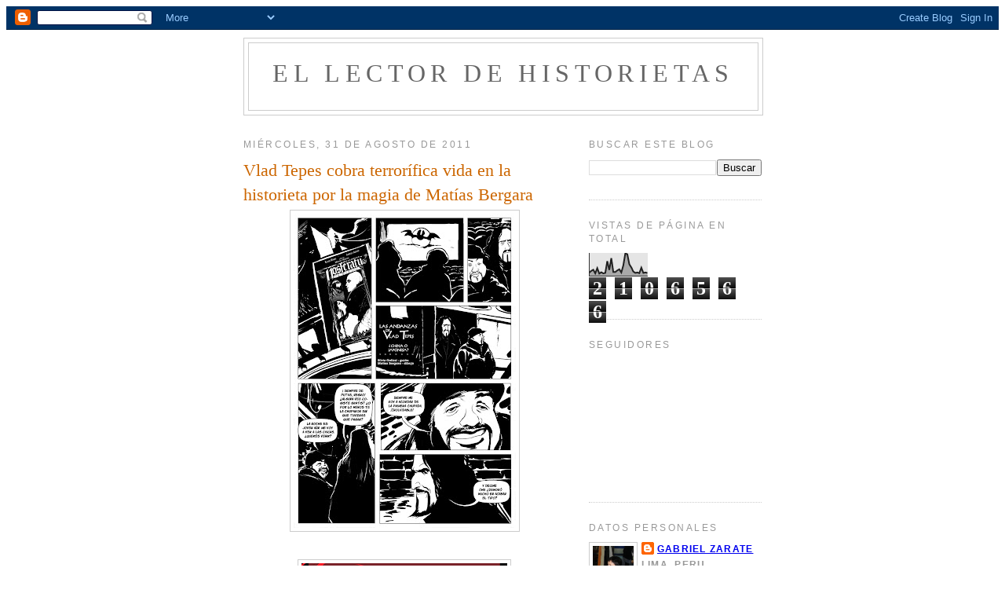

--- FILE ---
content_type: text/html; charset=UTF-8
request_url: https://ellectordehistorietas.blogspot.com/2011/08/
body_size: 37624
content:
<!DOCTYPE html>
<html dir='ltr' xmlns='http://www.w3.org/1999/xhtml' xmlns:b='http://www.google.com/2005/gml/b' xmlns:data='http://www.google.com/2005/gml/data' xmlns:expr='http://www.google.com/2005/gml/expr'>
<head>
<link href='https://www.blogger.com/static/v1/widgets/2944754296-widget_css_bundle.css' rel='stylesheet' type='text/css'/>
<meta content='text/html; charset=UTF-8' http-equiv='Content-Type'/>
<meta content='blogger' name='generator'/>
<link href='https://ellectordehistorietas.blogspot.com/favicon.ico' rel='icon' type='image/x-icon'/>
<link href='http://ellectordehistorietas.blogspot.com/2011/08/' rel='canonical'/>
<link rel="alternate" type="application/atom+xml" title="El lector de historietas - Atom" href="https://ellectordehistorietas.blogspot.com/feeds/posts/default" />
<link rel="alternate" type="application/rss+xml" title="El lector de historietas - RSS" href="https://ellectordehistorietas.blogspot.com/feeds/posts/default?alt=rss" />
<link rel="service.post" type="application/atom+xml" title="El lector de historietas - Atom" href="https://www.blogger.com/feeds/2632210037175417427/posts/default" />
<!--Can't find substitution for tag [blog.ieCssRetrofitLinks]-->
<meta content='http://ellectordehistorietas.blogspot.com/2011/08/' property='og:url'/>
<meta content='El lector de historietas' property='og:title'/>
<meta content='' property='og:description'/>
<title>El lector de historietas: agosto 2011</title>
<style id='page-skin-1' type='text/css'><!--
/*
-----------------------------------------------
Blogger Template Style
Name:     Minima
Date:     26 Feb 2004
Updated by: Blogger Team
----------------------------------------------- */
/* Variable definitions
====================
<Variable name="bgcolor" description="Page Background Color"
type="color" default="#fff">
<Variable name="textcolor" description="Text Color"
type="color" default="#333">
<Variable name="linkcolor" description="Link Color"
type="color" default="#58a">
<Variable name="pagetitlecolor" description="Blog Title Color"
type="color" default="#666">
<Variable name="descriptioncolor" description="Blog Description Color"
type="color" default="#999">
<Variable name="titlecolor" description="Post Title Color"
type="color" default="#c60">
<Variable name="bordercolor" description="Border Color"
type="color" default="#ccc">
<Variable name="sidebarcolor" description="Sidebar Title Color"
type="color" default="#999">
<Variable name="sidebartextcolor" description="Sidebar Text Color"
type="color" default="#666">
<Variable name="visitedlinkcolor" description="Visited Link Color"
type="color" default="#999">
<Variable name="bodyfont" description="Text Font"
type="font" default="normal normal 100% Georgia, Serif">
<Variable name="headerfont" description="Sidebar Title Font"
type="font"
default="normal normal 78% 'Trebuchet MS',Trebuchet,Arial,Verdana,Sans-serif">
<Variable name="pagetitlefont" description="Blog Title Font"
type="font"
default="normal normal 200% Georgia, Serif">
<Variable name="descriptionfont" description="Blog Description Font"
type="font"
default="normal normal 78% 'Trebuchet MS', Trebuchet, Arial, Verdana, Sans-serif">
<Variable name="postfooterfont" description="Post Footer Font"
type="font"
default="normal normal 78% 'Trebuchet MS', Trebuchet, Arial, Verdana, Sans-serif">
<Variable name="startSide" description="Side where text starts in blog language"
type="automatic" default="left">
<Variable name="endSide" description="Side where text ends in blog language"
type="automatic" default="right">
*/
/* Use this with templates/template-twocol.html */
<!-- End Motigo Webstats counter code -->
background:#ffffff;
margin:0;
color:#333333;
font:x-small Georgia Serif;
font-size/* */:/**/small;
font-size: /**/small;
text-align: center;
}
a:link {
color:#5588aa;
text-decoration:none;
}
a:visited {
color:#999999;
text-decoration:none;
}
a:hover {
color:#cc6600;
text-decoration:underline;
}
a img {
border-width:0;
}
/* Header
-----------------------------------------------
*/
#header-wrapper {
width:660px;
margin:0 auto 10px;
border:1px solid #cccccc;
}
#header-inner {
background-position: center;
margin-left: auto;
margin-right: auto;
}
#header {
margin: 5px;
border: 1px solid #cccccc;
text-align: center;
color:#666666;
}
#header h1 {
margin:5px 5px 0;
padding:15px 20px .25em;
line-height:1.2em;
text-transform:uppercase;
letter-spacing:.2em;
font: normal normal 200% Georgia, Serif;
}
#header a {
color:#666666;
text-decoration:none;
}
#header a:hover {
color:#666666;
}
#header .description {
margin:0 5px 5px;
padding:0 20px 15px;
max-width:700px;
text-transform:uppercase;
letter-spacing:.2em;
line-height: 1.4em;
font: normal normal 78% 'Trebuchet MS', Trebuchet, Arial, Verdana, Sans-serif;
color: #999999;
}
#header img {
margin-left: auto;
margin-right: auto;
}
/* Outer-Wrapper
----------------------------------------------- */
#outer-wrapper {
width: 660px;
margin:0 auto;
padding:10px;
text-align:left;
font: normal normal 100% Georgia, Serif;
}
#main-wrapper {
width: 410px;
float: left;
word-wrap: break-word; /* fix for long text breaking sidebar float in IE */
overflow: hidden;     /* fix for long non-text content breaking IE sidebar float */
}
#sidebar-wrapper {
width: 220px;
float: right;
word-wrap: break-word; /* fix for long text breaking sidebar float in IE */
overflow: hidden;      /* fix for long non-text content breaking IE sidebar float */
}
/* Headings
----------------------------------------------- */
h2 {
margin:1.5em 0 .75em;
font:normal normal 78% 'Trebuchet MS',Trebuchet,Arial,Verdana,Sans-serif;
line-height: 1.4em;
text-transform:uppercase;
letter-spacing:.2em;
color:#999999;
}
/* Posts
-----------------------------------------------
*/
h2.date-header {
margin:1.5em 0 .5em;
}
.post {
margin:.5em 0 1.5em;
border-bottom:1px dotted #cccccc;
padding-bottom:1.5em;
}
.post h3 {
margin:.25em 0 0;
padding:0 0 4px;
font-size:140%;
font-weight:normal;
line-height:1.4em;
color:#cc6600;
}
.post h3 a, .post h3 a:visited, .post h3 strong {
display:block;
text-decoration:none;
color:#cc6600;
font-weight:normal;
}
.post h3 strong, .post h3 a:hover {
color:#333333;
}
.post-body {
margin:0 0 .75em;
line-height:1.6em;
}
.post-body blockquote {
line-height:1.3em;
}
.post-footer {
margin: .75em 0;
color:#999999;
text-transform:uppercase;
letter-spacing:.1em;
font: normal normal 78% 'Trebuchet MS', Trebuchet, Arial, Verdana, Sans-serif;
line-height: 1.4em;
}
.comment-link {
margin-left:.6em;
}
.post img {
padding:4px;
border:1px solid #cccccc;
}
.post blockquote {
margin:1em 20px;
}
.post blockquote p {
margin:.75em 0;
}
/* Comments
----------------------------------------------- */
#comments h4 {
margin:1em 0;
font-weight: bold;
line-height: 1.4em;
text-transform:uppercase;
letter-spacing:.2em;
color: #999999;
}
#comments-block {
margin:1em 0 1.5em;
line-height:1.6em;
}
#comments-block .comment-author {
margin:.5em 0;
}
#comments-block .comment-body {
margin:.25em 0 0;
}
#comments-block .comment-footer {
margin:-.25em 0 2em;
line-height: 1.4em;
text-transform:uppercase;
letter-spacing:.1em;
}
#comments-block .comment-body p {
margin:0 0 .75em;
}
.deleted-comment {
font-style:italic;
color:gray;
}
#blog-pager-newer-link {
float: left;
}
#blog-pager-older-link {
float: right;
}
#blog-pager {
text-align: center;
}
.feed-links {
clear: both;
line-height: 2.5em;
}
/* Sidebar Content
----------------------------------------------- */
.sidebar {
color: #666666;
line-height: 1.5em;
}
.sidebar ul {
list-style:none;
margin:0 0 0;
padding:0 0 0;
}
.sidebar li {
margin:0;
padding-top:0;
padding-right:0;
padding-bottom:.25em;
padding-left:15px;
text-indent:-15px;
line-height:1.5em;
}
.sidebar .widget, .main .widget {
border-bottom:1px dotted #cccccc;
margin:0 0 1.5em;
padding:0 0 1.5em;
}
.main .Blog {
border-bottom-width: 0;
}
/* Profile
----------------------------------------------- */
.profile-img {
float: left;
margin-top: 0;
margin-right: 5px;
margin-bottom: 5px;
margin-left: 0;
padding: 4px;
border: 1px solid #cccccc;
}
.profile-data {
margin:0;
text-transform:uppercase;
letter-spacing:.1em;
font: normal normal 78% 'Trebuchet MS', Trebuchet, Arial, Verdana, Sans-serif;
color: #999999;
font-weight: bold;
line-height: 1.6em;
}
.profile-datablock {
margin:.5em 0 .5em;
}
.profile-textblock {
margin: 0.5em 0;
line-height: 1.6em;
}
.profile-link {
font: normal normal 78% 'Trebuchet MS', Trebuchet, Arial, Verdana, Sans-serif;
text-transform: uppercase;
letter-spacing: .1em;
}
/* Footer
----------------------------------------------- */
#footer {
width:660px;
clear:both;
margin:0 auto;
padding-top:15px;
line-height: 1.6em;
text-transform:uppercase;
letter-spacing:.1em;
text-align: center;
}

--></style>
<link href='https://www.blogger.com/dyn-css/authorization.css?targetBlogID=2632210037175417427&amp;zx=021e1853-b401-47c7-b081-b6de47b10b6e' media='none' onload='if(media!=&#39;all&#39;)media=&#39;all&#39;' rel='stylesheet'/><noscript><link href='https://www.blogger.com/dyn-css/authorization.css?targetBlogID=2632210037175417427&amp;zx=021e1853-b401-47c7-b081-b6de47b10b6e' rel='stylesheet'/></noscript>
<meta name='google-adsense-platform-account' content='ca-host-pub-1556223355139109'/>
<meta name='google-adsense-platform-domain' content='blogspot.com'/>

<!-- data-ad-client=ca-pub-0792372778934572 -->

</head>
<body>
<div class='navbar section' id='navbar'><div class='widget Navbar' data-version='1' id='Navbar1'><script type="text/javascript">
    function setAttributeOnload(object, attribute, val) {
      if(window.addEventListener) {
        window.addEventListener('load',
          function(){ object[attribute] = val; }, false);
      } else {
        window.attachEvent('onload', function(){ object[attribute] = val; });
      }
    }
  </script>
<div id="navbar-iframe-container"></div>
<script type="text/javascript" src="https://apis.google.com/js/platform.js"></script>
<script type="text/javascript">
      gapi.load("gapi.iframes:gapi.iframes.style.bubble", function() {
        if (gapi.iframes && gapi.iframes.getContext) {
          gapi.iframes.getContext().openChild({
              url: 'https://www.blogger.com/navbar/2632210037175417427?origin\x3dhttps://ellectordehistorietas.blogspot.com',
              where: document.getElementById("navbar-iframe-container"),
              id: "navbar-iframe"
          });
        }
      });
    </script><script type="text/javascript">
(function() {
var script = document.createElement('script');
script.type = 'text/javascript';
script.src = '//pagead2.googlesyndication.com/pagead/js/google_top_exp.js';
var head = document.getElementsByTagName('head')[0];
if (head) {
head.appendChild(script);
}})();
</script>
</div></div>
<div id='outer-wrapper'><div id='wrap2'>
<!-- skip links for text browsers -->
<span id='skiplinks' style='display:none;'>
<a href='#main'>skip to main </a> |
      <a href='#sidebar'>skip to sidebar</a>
</span>
<div id='header-wrapper'>
<div class='header section' id='header'><div class='widget Header' data-version='1' id='Header1'>
<div id='header-inner'>
<div class='titlewrapper'>
<h1 class='title'>
<a href='https://ellectordehistorietas.blogspot.com/'>
El lector de historietas
</a>
</h1>
</div>
<div class='descriptionwrapper'>
<p class='description'><span>
</span></p>
</div>
</div>
</div></div>
</div>
<div id='content-wrapper'>
<div id='crosscol-wrapper' style='text-align:center'>
<div class='crosscol no-items section' id='crosscol'></div>
</div>
<div id='main-wrapper'>
<div class='main section' id='main'><div class='widget Blog' data-version='1' id='Blog1'>
<div class='blog-posts hfeed'>

          <div class="date-outer">
        
<h2 class='date-header'><span>miércoles, 31 de agosto de 2011</span></h2>

          <div class="date-posts">
        
<div class='post-outer'>
<div class='post hentry uncustomized-post-template' itemprop='blogPost' itemscope='itemscope' itemtype='http://schema.org/BlogPosting'>
<meta content='https://blogger.googleusercontent.com/img/b/R29vZ2xl/AVvXsEgkj8E9koh0az7Jhg_O-CUmUmv_fB-9eSPpm31rWYF9PnufaZBKPG9vmEB7kmzWcCsOYSzcKHsZ8dzgm5BKR0y3ZXNKebyom0Jh1fFKed7LRVVChmMv88yhxXgdLOpZ_pfoFXJpnV1XbHUW/s400/1_ch.jpg' itemprop='image_url'/>
<meta content='2632210037175417427' itemprop='blogId'/>
<meta content='1764556056584307876' itemprop='postId'/>
<a name='1764556056584307876'></a>
<h3 class='post-title entry-title' itemprop='name'>
<a href='https://ellectordehistorietas.blogspot.com/2011/08/vlad-tepes-cobra-terrorifica-vida-en-la.html'>Vlad Tepes cobra terrorífica vida en la historieta por la magia de Matías Bergara</a>
</h3>
<div class='post-header'>
<div class='post-header-line-1'></div>
</div>
<div class='post-body entry-content' id='post-body-1764556056584307876' itemprop='description articleBody'>
<a href="https://blogger.googleusercontent.com/img/b/R29vZ2xl/AVvXsEgkj8E9koh0az7Jhg_O-CUmUmv_fB-9eSPpm31rWYF9PnufaZBKPG9vmEB7kmzWcCsOYSzcKHsZ8dzgm5BKR0y3ZXNKebyom0Jh1fFKed7LRVVChmMv88yhxXgdLOpZ_pfoFXJpnV1XbHUW/s1600/1_ch.jpg"><img alt="" border="0" id="BLOGGER_PHOTO_ID_5646935316136789202" src="https://blogger.googleusercontent.com/img/b/R29vZ2xl/AVvXsEgkj8E9koh0az7Jhg_O-CUmUmv_fB-9eSPpm31rWYF9PnufaZBKPG9vmEB7kmzWcCsOYSzcKHsZ8dzgm5BKR0y3ZXNKebyom0Jh1fFKed7LRVVChmMv88yhxXgdLOpZ_pfoFXJpnV1XbHUW/s400/1_ch.jpg" style="DISPLAY: block; MARGIN: 0px auto 10px; WIDTH: 283px; CURSOR: hand; HEIGHT: 400px; TEXT-ALIGN: center" /></a><br /><div><a href="https://blogger.googleusercontent.com/img/b/R29vZ2xl/AVvXsEhcktIvNkCDGDiinTYaEVgZQIuh4ZLUZ7qzvn1GvpCdOCKnASdmNQNW6tgbUf_hwaYVUvxQsvCIa9PuSw9Na8VR8W7wg8YM6FDhGx201tiICcngpKKH7hIJOM2Zx38qMTwYsUi0G_bEnZuK/s1600/vlad2.jpg"><img alt="" border="0" id="BLOGGER_PHOTO_ID_5646935197968439986" src="https://blogger.googleusercontent.com/img/b/R29vZ2xl/AVvXsEhcktIvNkCDGDiinTYaEVgZQIuh4ZLUZ7qzvn1GvpCdOCKnASdmNQNW6tgbUf_hwaYVUvxQsvCIa9PuSw9Na8VR8W7wg8YM6FDhGx201tiICcngpKKH7hIJOM2Zx38qMTwYsUi0G_bEnZuK/s400/vlad2.jpg" style="DISPLAY: block; MARGIN: 0px auto 10px; WIDTH: 262px; CURSOR: hand; HEIGHT: 400px; TEXT-ALIGN: center" /></a><br /><strong>Por Gabriel Zárate </strong><br /><br /><div style="text-align: justify;">A partir del <span style="FONT-WEIGHT: bold">lunes 29 de agosto</span> se empezó a publicar <strong>&#8220;Las andanzas de Vlad Tepes&#8221;</strong>, en el blog de <strong>Matías Bergara</strong> el mayor talento artístico de la gráfica historietística uruguaya del nuevo milenio. Aparecerá todos los lunes un nuevo capítulo de la pavorosa historieta.<br /></div><br /><div style="TEXT-ALIGN: justify"><strong>Silvio Galizzi,</strong> abogado de profesión, protagonista y guionista del film de culto de <strong>Guzmán Vila:</strong> <strong>&#8220;La balada de Vlad Tepes&#8221;,</strong> es quien proporciona imagen y fisonomía al horror encarnado en el <strong>Vlad Tepes</strong> del espeluznante comic de <strong>Matías Bergara</strong>. <strong>Vlad Tepes</strong> (<strong>Silvio Galizzi</strong>) será el inescrupuloso dueño y mórbido señor de las vampíricas noches de <strong>Montevideo,</strong> asolando sin piedad a las ingenuas y hermosas ninfulas que se atraviesen ante su espectral presencia. La revista <strong>La Murciélaga</strong> de <strong>Córdoba,</strong> dirigida por <strong>Nico Di Mattia</strong>, publicará en exclusiva, la primera aventura completa. La infame perversidad de <strong>Vlad Tepes</strong> y la fascinante magia de <strong>Matías Bergara </strong>están garantizadas para todos sus imprudentes e incautos lectores.<br /><br /></div><strong>Matías Bergara:</strong><a href="http://matiasbergara.blogspot.com/"> http://matiasbergara.blogspot.com/</a></div>
<div style='clear: both;'></div>
</div>
<div class='post-footer'>
<div class='post-footer-line post-footer-line-1'>
<span class='post-author vcard'>
Publicado por
<span class='fn' itemprop='author' itemscope='itemscope' itemtype='http://schema.org/Person'>
<meta content='https://www.blogger.com/profile/06325716698924661661' itemprop='url'/>
<a class='g-profile' href='https://www.blogger.com/profile/06325716698924661661' rel='author' title='author profile'>
<span itemprop='name'>Gabriel Zarate</span>
</a>
</span>
</span>
<span class='post-timestamp'>
en
<meta content='http://ellectordehistorietas.blogspot.com/2011/08/vlad-tepes-cobra-terrorifica-vida-en-la.html' itemprop='url'/>
<a class='timestamp-link' href='https://ellectordehistorietas.blogspot.com/2011/08/vlad-tepes-cobra-terrorifica-vida-en-la.html' rel='bookmark' title='permanent link'><abbr class='published' itemprop='datePublished' title='2011-08-31T01:27:00-07:00'>1:27</abbr></a>
</span>
<span class='post-comment-link'>
<a class='comment-link' href='https://ellectordehistorietas.blogspot.com/2011/08/vlad-tepes-cobra-terrorifica-vida-en-la.html#comment-form' onclick=''>
No hay comentarios:
  </a>
</span>
<span class='post-icons'>
<span class='item-control blog-admin pid-492048517'>
<a href='https://www.blogger.com/post-edit.g?blogID=2632210037175417427&postID=1764556056584307876&from=pencil' title='Editar entrada'>
<img alt='' class='icon-action' height='18' src='https://resources.blogblog.com/img/icon18_edit_allbkg.gif' width='18'/>
</a>
</span>
</span>
<div class='post-share-buttons goog-inline-block'>
</div>
</div>
<div class='post-footer-line post-footer-line-2'>
<span class='post-labels'>
</span>
</div>
<div class='post-footer-line post-footer-line-3'>
<span class='post-location'>
</span>
</div>
</div>
</div>
</div>

          </div></div>
        

          <div class="date-outer">
        
<h2 class='date-header'><span>martes, 30 de agosto de 2011</span></h2>

          <div class="date-posts">
        
<div class='post-outer'>
<div class='post hentry uncustomized-post-template' itemprop='blogPost' itemscope='itemscope' itemtype='http://schema.org/BlogPosting'>
<meta content='https://blogger.googleusercontent.com/img/b/R29vZ2xl/AVvXsEhCntjTz5EKDdXwFjp4pnME8vWhxMDgRxcjSAf5_HSxWHBLpUzYLpuWR3HbK6o1Ai-GWJjtziOnnDPt3udQiru7_2t5Yw9tgzY26WNREn2OKQOfMijwr00ApAAX7pHM_3t1IgmjjEw9eiHv/s400/Portada.jpg' itemprop='image_url'/>
<meta content='2632210037175417427' itemprop='blogId'/>
<meta content='7034932538297024268' itemprop='postId'/>
<a name='7034932538297024268'></a>
<h3 class='post-title entry-title' itemprop='name'>
<a href='https://ellectordehistorietas.blogspot.com/2011/08/historieta-toda-costa-en-su-tercera.html'>"Historieta a toda costa" en su tercera versión Marplatense</a>
</h3>
<div class='post-header'>
<div class='post-header-line-1'></div>
</div>
<div class='post-body entry-content' id='post-body-7034932538297024268' itemprop='description articleBody'>
<a href="https://blogger.googleusercontent.com/img/b/R29vZ2xl/AVvXsEhCntjTz5EKDdXwFjp4pnME8vWhxMDgRxcjSAf5_HSxWHBLpUzYLpuWR3HbK6o1Ai-GWJjtziOnnDPt3udQiru7_2t5Yw9tgzY26WNREn2OKQOfMijwr00ApAAX7pHM_3t1IgmjjEw9eiHv/s1600/Portada.jpg"><img alt="" border="0" id="BLOGGER_PHOTO_ID_5646563178494565298" src="https://blogger.googleusercontent.com/img/b/R29vZ2xl/AVvXsEhCntjTz5EKDdXwFjp4pnME8vWhxMDgRxcjSAf5_HSxWHBLpUzYLpuWR3HbK6o1Ai-GWJjtziOnnDPt3udQiru7_2t5Yw9tgzY26WNREn2OKQOfMijwr00ApAAX7pHM_3t1IgmjjEw9eiHv/s400/Portada.jpg" style="DISPLAY: block; MARGIN: 0px auto 10px; WIDTH: 299px; CURSOR: hand; HEIGHT: 400px; TEXT-ALIGN: center" /></a><br /><strong>Por Gabriel Zárate </strong><br /><br /><div align="justify">Se realizará a inicios de septiembre en la ciudad de <strong>Mar del Plata</strong> la tercera versión del Festival de comics: <strong>"Historieta a toda costa",</strong> organizado por el grupo de trabajo <strong>RR&amp;Bcultural</strong>, como parte del homenaje marplatense al día de la historieta argentina, contando para ello con la exposición: <strong>&#8220;La patria dibujada&#8221;, la muestra de historietas del Bicentenario</strong>, gracias a la <strong>Secretaria de Cultura de Nación</strong>. Del 2 al 20 de septiembre en el <strong>Centro de Arte MDQ</strong> (<strong>San Luis</strong> 1752), de 10am a 8pm. Ingreso libre. El cronograma de <strong>"Historieta a toda costa",</strong> incluye dos días de actividades, presentaciones de libros y conversatorios:<br /></div><div style="text-align: justify;"><br /></div><div align="justify"><strong>Viernes 2 de septiembre:<br />5:30pm:</strong> &#8220;Rasgos que hacen de la Historieta Argentina una Historieta Nacional.&#8221; Teniendo como disertantes a <span style="font-weight: bold;">Max Aguirre</span>, <span style="font-weight: bold;">Quique Alcatena</span>, <span style="font-weight: bold;">Gustavo Sala </span>y la presencia de <span style="font-weight: bold;">María Iribarren,</span> de Secretaría de Cultura de la Nación. Coordina la mesa: <span style="font-weight: bold;">Humberto Miranda</span>.<br /><strong>7pm:</strong> Inauguración de la Muestra: <span style="font-weight: bold;">&#8220;La patria dibujada&#8221;</span> con la presencia de los artistas invitados: <span style="font-weight: bold;">Max Aguirre, Quique Alcatena, Gustavo Sala, Juan Sáenz Valiente, Lucas Nine, Ángel Mosquito, Alejandra Lunik, Santiago Maisonnave, Esteban Sterle, Pablo Lizalde, Valentín Lerena, Roberto Fontana, Malcom Berri, Nicolás Colacitti, Marcelo Borstelmann, Pedro Sanna, Facundo López, Lucas García, Hernán Carreras, Alejandro Pose, Iñaki Echeverría, Javier Rovella, Salvador Sanz, Ariel Olivetti, Liniers, Eduardo Risso, Jorge Tesan, Tute y Enrique Breccia </span></div><br /><div align="justify"><strong>Sábado 3 de septiembre:<br />5pm:</strong> Presentación de <span style="font-weight: bold;">UHAMPA</span>, suplemento de historietas del diario cultural <span style="font-weight: bold;">CP7612 de Estación Camet</span>. Con la participación de <span style="font-weight: bold;">Esteban Sterle, Humberto Miranda, Santiago Maisonnave, Germán Genga, Valentín Lerena</span> y <span style="font-weight: bold;">Pablo Lizalde.</span><br /><strong>5:30pm:</strong> Presentación del los libros de historietas: <span style="font-weight: bold;">"Alina y Aroldo 1"</span>, de <span style="font-weight: bold;">Max Aguirre</span> y <span style="font-weight: bold;">&#8220;Torni Yo&#8221;</span>, de <span style="font-weight: bold;">Gustavo Sala</span>, <span style="font-weight: bold;">Carlos Trillo</span> y <span style="font-weight: bold;">Eduardo Maicas.</span><br /><strong>6:30pm:</strong> Mesa de debate con la presencia de <span style="font-weight: bold;">Alejandra Lunik, Lucas Nine</span> y <span style="font-weight: bold;">Ángel Mosquito</span>. Coordina la mesa: <span style="font-weight: bold;">Humberto Miranda. </span></div>
<div style='clear: both;'></div>
</div>
<div class='post-footer'>
<div class='post-footer-line post-footer-line-1'>
<span class='post-author vcard'>
Publicado por
<span class='fn' itemprop='author' itemscope='itemscope' itemtype='http://schema.org/Person'>
<meta content='https://www.blogger.com/profile/06325716698924661661' itemprop='url'/>
<a class='g-profile' href='https://www.blogger.com/profile/06325716698924661661' rel='author' title='author profile'>
<span itemprop='name'>Gabriel Zarate</span>
</a>
</span>
</span>
<span class='post-timestamp'>
en
<meta content='http://ellectordehistorietas.blogspot.com/2011/08/historieta-toda-costa-en-su-tercera.html' itemprop='url'/>
<a class='timestamp-link' href='https://ellectordehistorietas.blogspot.com/2011/08/historieta-toda-costa-en-su-tercera.html' rel='bookmark' title='permanent link'><abbr class='published' itemprop='datePublished' title='2011-08-30T01:25:00-07:00'>1:25</abbr></a>
</span>
<span class='post-comment-link'>
<a class='comment-link' href='https://ellectordehistorietas.blogspot.com/2011/08/historieta-toda-costa-en-su-tercera.html#comment-form' onclick=''>
1 comentario:
  </a>
</span>
<span class='post-icons'>
<span class='item-control blog-admin pid-492048517'>
<a href='https://www.blogger.com/post-edit.g?blogID=2632210037175417427&postID=7034932538297024268&from=pencil' title='Editar entrada'>
<img alt='' class='icon-action' height='18' src='https://resources.blogblog.com/img/icon18_edit_allbkg.gif' width='18'/>
</a>
</span>
</span>
<div class='post-share-buttons goog-inline-block'>
</div>
</div>
<div class='post-footer-line post-footer-line-2'>
<span class='post-labels'>
</span>
</div>
<div class='post-footer-line post-footer-line-3'>
<span class='post-location'>
</span>
</div>
</div>
</div>
</div>

          </div></div>
        

          <div class="date-outer">
        
<h2 class='date-header'><span>lunes, 29 de agosto de 2011</span></h2>

          <div class="date-posts">
        
<div class='post-outer'>
<div class='post hentry uncustomized-post-template' itemprop='blogPost' itemscope='itemscope' itemtype='http://schema.org/BlogPosting'>
<meta content='https://blogger.googleusercontent.com/img/b/R29vZ2xl/AVvXsEg2qqHMSGr4l-7g2VNRCQwgA-akqvqPBqte3BK-6-EX8dXh7ixBqY2UwVDUddp7k1rnOrutrVKSMp9HMDG4lwboVRGN3rm5EF8Mh7fmfPfWnwVVngOKpFTWbVG8PC6JZoGV4DhK8kizwZFu/s400/numeros-F66-87-132-723.jpg' itemprop='image_url'/>
<meta content='2632210037175417427' itemprop='blogId'/>
<meta content='2486770689438771656' itemprop='postId'/>
<a name='2486770689438771656'></a>
<h3 class='post-title entry-title' itemprop='name'>
<a href='https://ellectordehistorietas.blogspot.com/2011/08/5-por-infinito-clasico-de-la-historieta.html'>&#8220;5 por Infinito&#8221;, clásico de la historieta de ciencia ficción, reeditado integralmente por Glénat</a>
</h3>
<div class='post-header'>
<div class='post-header-line-1'></div>
</div>
<div class='post-body entry-content' id='post-body-2486770689438771656' itemprop='description articleBody'>
<div align="justify"><a href="https://blogger.googleusercontent.com/img/b/R29vZ2xl/AVvXsEg2qqHMSGr4l-7g2VNRCQwgA-akqvqPBqte3BK-6-EX8dXh7ixBqY2UwVDUddp7k1rnOrutrVKSMp9HMDG4lwboVRGN3rm5EF8Mh7fmfPfWnwVVngOKpFTWbVG8PC6JZoGV4DhK8kizwZFu/s1600/numeros-F66-87-132-723.jpg"><img alt="" border="0" id="BLOGGER_PHOTO_ID_5646192454824104130" src="https://blogger.googleusercontent.com/img/b/R29vZ2xl/AVvXsEg2qqHMSGr4l-7g2VNRCQwgA-akqvqPBqte3BK-6-EX8dXh7ixBqY2UwVDUddp7k1rnOrutrVKSMp9HMDG4lwboVRGN3rm5EF8Mh7fmfPfWnwVVngOKpFTWbVG8PC6JZoGV4DhK8kizwZFu/s400/numeros-F66-87-132-723.jpg" style="DISPLAY: block; MARGIN: 0px auto 10px; WIDTH: 297px; CURSOR: hand; HEIGHT: 400px; TEXT-ALIGN: center" /></a></div><br /><div align="justify"></div><span style="font-weight: bold;">Por Gabriel Zárate</span><br /><div align="justify"><strong><br /></strong>Obra maestra de <span style="font-weight: bold;">Esteban Maroto</span>, fue en la revista <span style="font-weight: bold;">Delta 99</span>, donde se publicó inicialmente entre los años 1968 y 1970, convirtiéndose en un clásico del comic de ciencia ficción. En sus  primeros n<strong style="font-weight: normal;">ú</strong>meros  la serie contó con la colaboración colectiva de <span style="font-weight: bold;">Ramón Torrens, Adolfo Usero, Luis García,</span> y <span style="font-weight: bold;">Suso</span> en un proyecto para <span style="font-weight: bold;">Josep Toutain</span>. <span style="font-weight: bold;">Ediciones Glénat</span> en su línea de rescatar las obras maestras de la historieta española, reedita en esta ocasión <span style="font-weight: bold;">&#8220;5 por Infinito&#8221;</span> integralmente en un soberbio tomo de 512 páginas, supervisado por el propio <span style="font-weight: bold;">Esteban Maroto.</span><br /><br />De delirante y psicodélica estérica pop, <span style="font-weight: bold;">&#8220;5 por Infinito&#8221; </span>fue publicada con éxito en <span style="font-weight: bold;">Italia, Francia, Portugal, Suecia, Australia, Brasil,</span> pero fue en <span style="font-weight: bold;">EEUU</span> donde consiguió mayor reconocimiento, llegando a obtener en 1971 el premio <span style="font-weight: bold;">Academy of Comics Books Arts</span> a la mejor obra extranjera. Prestigiosos historietistas norteamericanos como <span style="font-weight: bold;">Archie Goodwin, Al Williamson, Roy Thomas</span> y <span style="font-weight: bold;">Milton Caniff</span>, alabaron la obra de <span style="font-weight: bold;">Esteban Maroto</span> en su momento. En <span style="font-weight: bold;">Sudamérica</span> la conocimos por la edición chilena de <span style="font-weight: bold;">Zig-Zag</span> (<span style="font-weight: bold;">Quimantu</span>) y gozamos con fascinante deleite de su imprescindible lectura. </div>
<div style='clear: both;'></div>
</div>
<div class='post-footer'>
<div class='post-footer-line post-footer-line-1'>
<span class='post-author vcard'>
Publicado por
<span class='fn' itemprop='author' itemscope='itemscope' itemtype='http://schema.org/Person'>
<meta content='https://www.blogger.com/profile/06325716698924661661' itemprop='url'/>
<a class='g-profile' href='https://www.blogger.com/profile/06325716698924661661' rel='author' title='author profile'>
<span itemprop='name'>Gabriel Zarate</span>
</a>
</span>
</span>
<span class='post-timestamp'>
en
<meta content='http://ellectordehistorietas.blogspot.com/2011/08/5-por-infinito-clasico-de-la-historieta.html' itemprop='url'/>
<a class='timestamp-link' href='https://ellectordehistorietas.blogspot.com/2011/08/5-por-infinito-clasico-de-la-historieta.html' rel='bookmark' title='permanent link'><abbr class='published' itemprop='datePublished' title='2011-08-29T01:29:00-07:00'>1:29</abbr></a>
</span>
<span class='post-comment-link'>
<a class='comment-link' href='https://ellectordehistorietas.blogspot.com/2011/08/5-por-infinito-clasico-de-la-historieta.html#comment-form' onclick=''>
1 comentario:
  </a>
</span>
<span class='post-icons'>
<span class='item-control blog-admin pid-492048517'>
<a href='https://www.blogger.com/post-edit.g?blogID=2632210037175417427&postID=2486770689438771656&from=pencil' title='Editar entrada'>
<img alt='' class='icon-action' height='18' src='https://resources.blogblog.com/img/icon18_edit_allbkg.gif' width='18'/>
</a>
</span>
</span>
<div class='post-share-buttons goog-inline-block'>
</div>
</div>
<div class='post-footer-line post-footer-line-2'>
<span class='post-labels'>
</span>
</div>
<div class='post-footer-line post-footer-line-3'>
<span class='post-location'>
</span>
</div>
</div>
</div>
</div>

          </div></div>
        

          <div class="date-outer">
        
<h2 class='date-header'><span>domingo, 28 de agosto de 2011</span></h2>

          <div class="date-posts">
        
<div class='post-outer'>
<div class='post hentry uncustomized-post-template' itemprop='blogPost' itemscope='itemscope' itemtype='http://schema.org/BlogPosting'>
<meta content='https://blogger.googleusercontent.com/img/b/R29vZ2xl/AVvXsEg31V8xFTS1I7iveLB_c49KQmXOnP6WdtBDl7naEHwozvHB-ydLXNQyr_L91rIleieovM9hlAnUxHDnS13tAH23KkJEqDYMg1iaz2ENcGq8VWEv9Bb5bjVm2tq_BmjO724lakZw7Vx05Le5/s400/Kiss_Comix__239.jpg' itemprop='image_url'/>
<meta content='2632210037175417427' itemprop='blogId'/>
<meta content='7524849936065766862' itemprop='postId'/>
<a name='7524849936065766862'></a>
<h3 class='post-title entry-title' itemprop='name'>
<a href='https://ellectordehistorietas.blogspot.com/2011/08/el-ultimo-beso-kiss-comics-y-su-erotico.html'>El último beso: Kiss Comix  y su erótico adiós</a>
</h3>
<div class='post-header'>
<div class='post-header-line-1'></div>
</div>
<div class='post-body entry-content' id='post-body-7524849936065766862' itemprop='description articleBody'>
<div align="justify"><a href="https://blogger.googleusercontent.com/img/b/R29vZ2xl/AVvXsEg31V8xFTS1I7iveLB_c49KQmXOnP6WdtBDl7naEHwozvHB-ydLXNQyr_L91rIleieovM9hlAnUxHDnS13tAH23KkJEqDYMg1iaz2ENcGq8VWEv9Bb5bjVm2tq_BmjO724lakZw7Vx05Le5/s1600/Kiss_Comix__239.jpg"><img alt="" border="0" id="BLOGGER_PHOTO_ID_5646068602820823474" src="https://blogger.googleusercontent.com/img/b/R29vZ2xl/AVvXsEg31V8xFTS1I7iveLB_c49KQmXOnP6WdtBDl7naEHwozvHB-ydLXNQyr_L91rIleieovM9hlAnUxHDnS13tAH23KkJEqDYMg1iaz2ENcGq8VWEv9Bb5bjVm2tq_BmjO724lakZw7Vx05Le5/s400/Kiss_Comix__239.jpg" style="DISPLAY: block; MARGIN: 0px auto 10px; WIDTH: 302px; CURSOR: hand; HEIGHT: 400px; TEXT-ALIGN: center" /></a><strong></strong></div><br /><div align="justify"><strong></strong></div><strong>Por Gabriel Zárate </strong><strong><br /><br /></strong><div align="justify"><strong>Kiss Comix,</strong> la revista mensual española de historieta erótica, con una circulación masiva en los kioscos de casi dos décadas y 239 números publicados, por <strong>Editorial La Cúpula</strong>, llegó a su definitivo final. Las razones esgrimidas son económicas: Un vertiginoso descenso en las ventas (de 30,000 ejemplares a 6,000) por la sobre oferta de pornografía en internet. </div><br /><div align="justify">Dirigida por <strong>Emilio Bernárdez</strong>, <strong>Kiss Comix</strong> fue también la revista adulta que dio oportunidad a jóvenes talentos para profesionalizarse con sus primeros trabajos, algunos como <strong>Paco Roca, Sergio Bleda, Rubén del Rincón, Víctor Ibáñez, Man, Diego Agrimbau</strong>. En la actualidad <strong>Rubén Sáez</strong>, talentoso dibujante peruano radicado en <strong>Barcelona,</strong> era un asiduo y destacado colaborador, cuyo nombre figura en la portada del último ejemplar de <strong>Kiss Comix,</strong> el número 239 de agosto. El siguiente es el comunicado de prensa con que se despide la veterana revista de comics española de lascivo culto.</div><br /><div align="justify">&#8220;La revista mensual <strong>Comix Kiss Comix</strong>, referente del cómic erótico en <strong>España,</strong> cierra sus puertas tras casi 20 años de andadura con su último número, el 239, que ya se encuentra en los quioscos. Los progresivos cambios en los hábitos de compra y lectura que alejan a los lectores de los quioscos, siendo éste el principal canal de difusión de la revista, y la competencia de contenidos eróticos gratuitos en internet, han sido las causas principales del cierre de la revista. El primer número de <strong>Comix Kiss Comix</strong> se publicó en octubre de 1991 con el ánimo de ser una publicación que celebraba y normalizaba el sexo en una sociedad como la española, que tras cuarenta años de dictadura, no vivía ni expresaba la sexualidad de una forma desacomplejada. La línea editorial de la revista ha preconizado un tratamiento lúdico e igualitario del sexo que rehuía los extremismos. Durante estos casi 20 años de trayectoria, la revista <strong>Comix Kiss Comix</strong> ha permitido la creación de una cantera de nuevos autores tanto nacionales como internacionales que se han dado a conocer al público español a través de las páginas de la revista. El equipo editorial de la revista <strong>Comix Kiss Comix</strong> quiere agradecer a sus colaboradores y lectores la fidelidad que durante todos estos años han mostrado hacia este proyecto&#8221;.</div>
<div style='clear: both;'></div>
</div>
<div class='post-footer'>
<div class='post-footer-line post-footer-line-1'>
<span class='post-author vcard'>
Publicado por
<span class='fn' itemprop='author' itemscope='itemscope' itemtype='http://schema.org/Person'>
<meta content='https://www.blogger.com/profile/06325716698924661661' itemprop='url'/>
<a class='g-profile' href='https://www.blogger.com/profile/06325716698924661661' rel='author' title='author profile'>
<span itemprop='name'>Gabriel Zarate</span>
</a>
</span>
</span>
<span class='post-timestamp'>
en
<meta content='http://ellectordehistorietas.blogspot.com/2011/08/el-ultimo-beso-kiss-comics-y-su-erotico.html' itemprop='url'/>
<a class='timestamp-link' href='https://ellectordehistorietas.blogspot.com/2011/08/el-ultimo-beso-kiss-comics-y-su-erotico.html' rel='bookmark' title='permanent link'><abbr class='published' itemprop='datePublished' title='2011-08-28T17:28:00-07:00'>17:28</abbr></a>
</span>
<span class='post-comment-link'>
<a class='comment-link' href='https://ellectordehistorietas.blogspot.com/2011/08/el-ultimo-beso-kiss-comics-y-su-erotico.html#comment-form' onclick=''>
2 comentarios:
  </a>
</span>
<span class='post-icons'>
<span class='item-control blog-admin pid-492048517'>
<a href='https://www.blogger.com/post-edit.g?blogID=2632210037175417427&postID=7524849936065766862&from=pencil' title='Editar entrada'>
<img alt='' class='icon-action' height='18' src='https://resources.blogblog.com/img/icon18_edit_allbkg.gif' width='18'/>
</a>
</span>
</span>
<div class='post-share-buttons goog-inline-block'>
</div>
</div>
<div class='post-footer-line post-footer-line-2'>
<span class='post-labels'>
</span>
</div>
<div class='post-footer-line post-footer-line-3'>
<span class='post-location'>
</span>
</div>
</div>
</div>
</div>

          </div></div>
        

          <div class="date-outer">
        
<h2 class='date-header'><span>sábado, 27 de agosto de 2011</span></h2>

          <div class="date-posts">
        
<div class='post-outer'>
<div class='post hentry uncustomized-post-template' itemprop='blogPost' itemscope='itemscope' itemtype='http://schema.org/BlogPosting'>
<meta content='https://blogger.googleusercontent.com/img/b/R29vZ2xl/AVvXsEg4f0MRPbHc7adELbjqPI9loJecRtIyIi1yaXhYCQRK6oJxD-qMOEq06bQPv9WrIXlHA5WFf4M5eKt1iOuuAQ1TOVX4xxJoOTZrEMnQieeoe-Ug9Genda7i9NNVA3MjSwbTHOhiKNcMNr5d/s400/lima.jpg' itemprop='image_url'/>
<meta content='2632210037175417427' itemprop='blogId'/>
<meta content='2127251975980018877' itemprop='postId'/>
<a name='2127251975980018877'></a>
<h3 class='post-title entry-title' itemprop='name'>
<a href='https://ellectordehistorietas.blogspot.com/2011/08/empieza-el-iv-salon-international-de.html'>Empieza el IV Salón International de Humor Gráfico- Lima 2011</a>
</h3>
<div class='post-header'>
<div class='post-header-line-1'></div>
</div>
<div class='post-body entry-content' id='post-body-2127251975980018877' itemprop='description articleBody'>
<div align="justify"><a href="https://blogger.googleusercontent.com/img/b/R29vZ2xl/AVvXsEg4f0MRPbHc7adELbjqPI9loJecRtIyIi1yaXhYCQRK6oJxD-qMOEq06bQPv9WrIXlHA5WFf4M5eKt1iOuuAQ1TOVX4xxJoOTZrEMnQieeoe-Ug9Genda7i9NNVA3MjSwbTHOhiKNcMNr5d/s1600/lima.jpg"><img alt="" border="0" id="BLOGGER_PHOTO_ID_5645695539589514322" src="https://blogger.googleusercontent.com/img/b/R29vZ2xl/AVvXsEg4f0MRPbHc7adELbjqPI9loJecRtIyIi1yaXhYCQRK6oJxD-qMOEq06bQPv9WrIXlHA5WFf4M5eKt1iOuuAQ1TOVX4xxJoOTZrEMnQieeoe-Ug9Genda7i9NNVA3MjSwbTHOhiKNcMNr5d/s400/lima.jpg" style="DISPLAY: block; MARGIN: 0px auto 10px; WIDTH: 285px; CURSOR: hand; HEIGHT: 400px; TEXT-ALIGN: center" /></a><strong></strong></div><br /><div align="justify"><strong></strong></div><strong>Por Gabriel Zárate </strong><br /><br /><div align="justify"><strong>El Salón International de Humor Gráfico</strong>, la convención internacional del humor gráfico más importante del <strong>Perú</strong>, va por su cuarta edición, siendo el tema central <strong>El Reciclaje</strong>. Con la conducción de <strong>Rocío Oyanguren Silva</strong> (Presidenta del Comité Organizador), <strong>Omar Zevallos</strong> (Coordinador artístico) y la colaboración de <strong>Julio Carrión</strong> (<strong>Karry</strong>) <strong>Pepe San Martín</strong> y <strong>Javier Prado.</strong></div><br /><div align="justify">En esta ocasión se cuenta con la presencia de tres grandes invitados de primer nivel en el ámbito internacional del humor gráfico: <strong>Arturo Kemchs</strong> (<strong>México</strong>), <strong>Alberto Montt</strong> (<strong>Chile</strong>) y <span style="font-weight: bold;">Gilmar</span> <strong>Fraga</strong> (<strong>Brasil</strong>) que estarían arribando a <strong>Lima </strong>el 31 de agosto. Los invitados estarán presentes en la ceremonia de inauguración donde se exhibirán unos 120 dibujos provenientes de 49 países.</div><br /><div align="justify">La inauguración se realizará <strong>el jueves 1 de setiembre</strong> en el <strong>Parque Andrés Avelino Cáceres</strong> de <strong>San Isidro</strong> a las 7.00 pm, con la presencia del Alcalde el <strong>Dr. Raúl Cantella</strong>. Durará hasta el 11 de septiembre iniciándose luego una muestra itinerante, seguida por el <strong>Parque Kennedy</strong> de <strong>Miraflores</strong> (14 al 25 de Setiembre), el <strong>Parque Central</strong> de <strong>Barranco</strong> (28 de Setiembre al 9 de Octubre), el <strong>Jirón de la Unión</strong> en el <strong>Centro de Lima</strong> (12 al 23 de Octubre), el <strong>Comercial Real Plaza Centro Cívico</strong> (26 de Octubre al 6 Noviembre), la <strong>Plaza de Armas del Centro Poblado Santa María</strong> de <strong>Huachipa</strong> (9 al 14 de noviembre), <strong>Arequipa </strong>(18 de noviembre al 5 de diciembre) y <span style="font-weight: bold;">Cuzco </span><em style="font-weight: bold;"></em>(9 al 26 de diciembre).</div><br /><div align="justify">Dentro de las actividades programadas, se ha convocado a un <strong>Concurso Escolar</strong> a nivel nacional, dirigido a alumnos del los tres primeros años de la secundaria. El tema es siempre el reciclaje y el empleo de los desechos como conciencia de protección del ecosistema.</div><br /><div align="justify"><strong>Fuente:</strong> <a href="http://www.salonhumorperu.com/">http://www.salonhumorperu.com/</a></div>
<div style='clear: both;'></div>
</div>
<div class='post-footer'>
<div class='post-footer-line post-footer-line-1'>
<span class='post-author vcard'>
Publicado por
<span class='fn' itemprop='author' itemscope='itemscope' itemtype='http://schema.org/Person'>
<meta content='https://www.blogger.com/profile/06325716698924661661' itemprop='url'/>
<a class='g-profile' href='https://www.blogger.com/profile/06325716698924661661' rel='author' title='author profile'>
<span itemprop='name'>Gabriel Zarate</span>
</a>
</span>
</span>
<span class='post-timestamp'>
en
<meta content='http://ellectordehistorietas.blogspot.com/2011/08/empieza-el-iv-salon-international-de.html' itemprop='url'/>
<a class='timestamp-link' href='https://ellectordehistorietas.blogspot.com/2011/08/empieza-el-iv-salon-international-de.html' rel='bookmark' title='permanent link'><abbr class='published' itemprop='datePublished' title='2011-08-27T17:21:00-07:00'>17:21</abbr></a>
</span>
<span class='post-comment-link'>
<a class='comment-link' href='https://ellectordehistorietas.blogspot.com/2011/08/empieza-el-iv-salon-international-de.html#comment-form' onclick=''>
1 comentario:
  </a>
</span>
<span class='post-icons'>
<span class='item-control blog-admin pid-492048517'>
<a href='https://www.blogger.com/post-edit.g?blogID=2632210037175417427&postID=2127251975980018877&from=pencil' title='Editar entrada'>
<img alt='' class='icon-action' height='18' src='https://resources.blogblog.com/img/icon18_edit_allbkg.gif' width='18'/>
</a>
</span>
</span>
<div class='post-share-buttons goog-inline-block'>
</div>
</div>
<div class='post-footer-line post-footer-line-2'>
<span class='post-labels'>
</span>
</div>
<div class='post-footer-line post-footer-line-3'>
<span class='post-location'>
</span>
</div>
</div>
</div>
</div>

          </div></div>
        

          <div class="date-outer">
        
<h2 class='date-header'><span>martes, 23 de agosto de 2011</span></h2>

          <div class="date-posts">
        
<div class='post-outer'>
<div class='post hentry uncustomized-post-template' itemprop='blogPost' itemscope='itemscope' itemtype='http://schema.org/BlogPosting'>
<meta content='https://blogger.googleusercontent.com/img/b/R29vZ2xl/AVvXsEjf1kPSG2ZufqKRUAQhlCiuc5fhmOkyIPf09RIajMh35_8JnM-ntZZ8y_SDSh7-elGMUdPW1ht_AOx3pYzVV0SndOmPj1A3DGIqMas0yMvbkUL95lEdyAnCK2LzXjUrMV8FSfIH90m7lacx/s400/portada.jpg' itemprop='image_url'/>
<meta content='2632210037175417427' itemprop='blogId'/>
<meta content='4658943328907039707' itemprop='postId'/>
<a name='4658943328907039707'></a>
<h3 class='post-title entry-title' itemprop='name'>
<a href='https://ellectordehistorietas.blogspot.com/2011/08/los-recomendados-el-hipnotizador-de.html'>Los recomendados: &#8220;El Hipnotizador&#8221;, de Pablo De Santis y Juan Sáenz Valiente</a>
</h3>
<div class='post-header'>
<div class='post-header-line-1'></div>
</div>
<div class='post-body entry-content' id='post-body-4658943328907039707' itemprop='description articleBody'>
<a href="https://blogger.googleusercontent.com/img/b/R29vZ2xl/AVvXsEjf1kPSG2ZufqKRUAQhlCiuc5fhmOkyIPf09RIajMh35_8JnM-ntZZ8y_SDSh7-elGMUdPW1ht_AOx3pYzVV0SndOmPj1A3DGIqMas0yMvbkUL95lEdyAnCK2LzXjUrMV8FSfIH90m7lacx/s1600/portada.jpg"><img alt="" border="0" id="BLOGGER_PHOTO_ID_5644140568048904386" src="https://blogger.googleusercontent.com/img/b/R29vZ2xl/AVvXsEjf1kPSG2ZufqKRUAQhlCiuc5fhmOkyIPf09RIajMh35_8JnM-ntZZ8y_SDSh7-elGMUdPW1ht_AOx3pYzVV0SndOmPj1A3DGIqMas0yMvbkUL95lEdyAnCK2LzXjUrMV8FSfIH90m7lacx/s400/portada.jpg" style="DISPLAY: block; MARGIN: 0px auto 10px; WIDTH: 300px; CURSOR: hand; HEIGHT: 400px; TEXT-ALIGN: center" /></a><br /><div><a href="https://blogger.googleusercontent.com/img/b/R29vZ2xl/AVvXsEhVLWhk_OBPNFdbNtUwkK4UyKSdHSpZ2z_RH3bPdC5OXpZQGM6Yo699gBco5iW8zaF-2fs8ktGyJeGMQpn27pg9P0V7ohSf45a1CsdhS3-unJ4tBs8PhdiuRtqRGPAt-SFhGzSfIQ8uPxpj/s1600/imagen.jpg"><img alt="" border="0" id="BLOGGER_PHOTO_ID_5644140420130907458" src="https://blogger.googleusercontent.com/img/b/R29vZ2xl/AVvXsEhVLWhk_OBPNFdbNtUwkK4UyKSdHSpZ2z_RH3bPdC5OXpZQGM6Yo699gBco5iW8zaF-2fs8ktGyJeGMQpn27pg9P0V7ohSf45a1CsdhS3-unJ4tBs8PhdiuRtqRGPAt-SFhGzSfIQ8uPxpj/s400/imagen.jpg" style="DISPLAY: block; MARGIN: 0px auto 10px; WIDTH: 311px; CURSOR: hand; HEIGHT: 400px; TEXT-ALIGN: center" /></a><br /><div><a href="https://blogger.googleusercontent.com/img/b/R29vZ2xl/AVvXsEgBtL7YLQbeQyw9To4IQUkBiHTq79K-cSt57rbX3PvfT8GbdP0gwXbJr5z5qUDoPr3IoqkkGTDy4_nLHJu3_3p7qaJ60HTaHKr4EVWEVH16cQv5tFrT57MjtZ7kga6LbsFm4SN3Xe_BlcxJ/s1600/imagen+1.jpg"><img alt="" border="0" id="BLOGGER_PHOTO_ID_5644140161876283458" src="https://blogger.googleusercontent.com/img/b/R29vZ2xl/AVvXsEgBtL7YLQbeQyw9To4IQUkBiHTq79K-cSt57rbX3PvfT8GbdP0gwXbJr5z5qUDoPr3IoqkkGTDy4_nLHJu3_3p7qaJ60HTaHKr4EVWEVH16cQv5tFrT57MjtZ7kga6LbsFm4SN3Xe_BlcxJ/s400/imagen+1.jpg" style="DISPLAY: block; MARGIN: 0px auto 10px; WIDTH: 311px; CURSOR: hand; HEIGHT: 400px; TEXT-ALIGN: center" /></a><br /><strong>Por Gabriel Zárate</strong><br /><br /><div style="text-align: justify;"><strong>El Hipnotizador:</strong> Con guión de <strong>Pablo De Santis</strong> y dibujos de <strong>Juan Sáenz Valiente</strong>, inicialmente publicada por entregas en la revista <strong>Fierro</strong>, luego el 2010 en formato de álbum por la Editorial <strong>Casterman </strong>(<strong>Francia</strong>) y ese mismo año por <strong>Editorial Sudamericana</strong> (<strong>Argentina</strong>). Esta historieta marca el soberbio retorno del novelista argentino <strong>Pablo De Santis</strong> a la creativa elaboración de guiones de comic. </div><br /><div style="text-align: justify;">El Señor <strong>Salinero,</strong> administrador ya entrado en años del vetusto Hotel <strong>&#8220;Las Violetas&#8221;</strong> nos narra con distanciado asombro y considerada complicidad los singulares sucesos de un solitario y retraído huésped misteriosamente peculiar: El impasible señor <strong>Arenas,</strong> médico especialista en hipnosis, que abandonó definitivamente su prestigiosa profesión de galeno dedicándose al espectáculo de funciones públicas de hipnotismo.<br /></div><br /><div style="text-align: justify;">A través de la sugestiva inducción hipnótica, <strong>Arenas</strong> consigue que una persona, entrada en trance, pueda iniciar una estremecedora búsqueda y recobrar los traumáticos recuerdos extraviados, sumergiéndose en los escabrosos laberintos de la compleja memoria, por lo que el desconcertante relato asume la indagadora perspectiva de una sombría pesquisa detectivesca con enigmáticos ribetes de asombrosa aventura paranormal. </div><br /><div style="text-align: justify;">A su vez <strong>Arenas,</strong> se encuentra atrapado en un inhumano insomnio, anhela la benigna clemencia del reparador sueño y rememora con resignada desesperanza una funesta y desconsolante historia sentimental, el aciago origen de su despiadado desvelo y de una melancólica tristeza que lo acompaña con paciente y compungida impiedad. El intrincado corazón de la trama es un fatal triangulo pasional y una obsesionada venganza que culmina en un mortal duelo de hipnotizadores.<br /></div><br /><div style="text-align: justify;">Estamos ante una soberbia fusión de géneros: El cuento fantástico y el relato policial. <span style="font-weight: bold;">Arenas </span>se muestra siempre flemático e imperturbable, proporcionando una deleitante y prodigiosa representación mentalista a sus concurrentes espectadores y auxiliando desprendida y protectoramente con indagante sagacidad a aquellos que lo requieren. Se retrata un insólito universo urbano, una inusitada <strong>Buenos Aires</strong> que colinda con lo irreal, donde lo oculto oscila entre lo extraordinario y lo ilusorio, con peculiares escenarios sorprendentes como <strong>La casa de los sueños verdaderos</strong>, <strong>La feria de las maravillas</strong> y singulares personajes como <strong>Celso el adivino.</strong> Siempre narrado en fascinantes capítulos auto conclusivos de filigrana, pero organizados en función a una articulada historia diseñada con definitivo desenlace final. </div><br /><div style="text-align: justify;">El trabajo de <strong>Juan Sanz Valiente</strong> destaca por un exquisito dibujo de elaborado tratamiento, cargado de excéntrica expresividad, con un delicado toque de divertido trazo humorístico, consiguiendo recrear una refinada atmosfera inverosímil en un enmarcado entorno realista, un <strong>Buenos Aires</strong> reconstruido con meticulosa verosimilitud documental. En el dominio maestro del color emplea la sutil textura de la acuarela combinándola con el entintado digital. Se percibe la tamizada influencia y superación de <strong>Nicolás de Crécy</strong>. Después de <strong>Sarna</strong> (2004) estamos frente a la consolidación de <strong>Juan Sanz Valiente</strong> como un joven talento de enorme proyección internacional.<br /></div><br /><div style="text-align: justify;"><strong>Pablo De Santis,</strong> surgido en el <strong>Fierro</strong> de los ochentas, apareció como la mayor promesa historietística de su generación, después convertido en un prestigioso novelista, ha retomado al guión de historietas con una obra excepcional, la más lograda de su trayectoria, con un magnifico uso del lenguaje escrito, plasmado en los precisos diálogos y exquisitas descripciones, una ingeniosa concepción de la historia que es muestra de su alcanzada madurez artística. </div><br /><div style="text-align: justify;">La sensible humanidad del relato recae en su modesto y afable narrador: El veterano Señor <strong>Salinero.</strong> Somos testigos de su tierno y humilde romance con <strong>Ana</strong>, la dulce recepcionista de <strong>&#8220;Las Violetas&#8221;,</strong> de su respetuosa y leal preocupación perseverante por <strong>Arenas.</strong> El espacio recreado sugiere las vidas remotas atrapadas en los objetos y en la atmosfera del añejo hotel que alude a un lejano esplendor perennizado, encarnado simbólicamente en su añoso administrador.<br /></div><br /><div style="text-align: justify;">Son los recuerdos de un pasado extraviado en la memoria humana cuya insondable reminiscencia <strong>Arenas,</strong> empleado el hipnotismo, intenta rescatar y reconstruir, pero quizá develarlos no sea una indagación propicia pues si la mente protectora los eclipsó tajantemente, fue por estremecedoras razones. Extraordinaria historieta sobre el insomnio de un hipnotizador hipnotizado; apresadora fabulación inaudita de cuya ensoñadora sugestión será imposible la plena percepción de un autentico y despierto retornar. </div></div></div>
<div style='clear: both;'></div>
</div>
<div class='post-footer'>
<div class='post-footer-line post-footer-line-1'>
<span class='post-author vcard'>
Publicado por
<span class='fn' itemprop='author' itemscope='itemscope' itemtype='http://schema.org/Person'>
<meta content='https://www.blogger.com/profile/06325716698924661661' itemprop='url'/>
<a class='g-profile' href='https://www.blogger.com/profile/06325716698924661661' rel='author' title='author profile'>
<span itemprop='name'>Gabriel Zarate</span>
</a>
</span>
</span>
<span class='post-timestamp'>
en
<meta content='http://ellectordehistorietas.blogspot.com/2011/08/los-recomendados-el-hipnotizador-de.html' itemprop='url'/>
<a class='timestamp-link' href='https://ellectordehistorietas.blogspot.com/2011/08/los-recomendados-el-hipnotizador-de.html' rel='bookmark' title='permanent link'><abbr class='published' itemprop='datePublished' title='2011-08-23T12:38:00-07:00'>12:38</abbr></a>
</span>
<span class='post-comment-link'>
<a class='comment-link' href='https://ellectordehistorietas.blogspot.com/2011/08/los-recomendados-el-hipnotizador-de.html#comment-form' onclick=''>
6 comentarios:
  </a>
</span>
<span class='post-icons'>
<span class='item-control blog-admin pid-492048517'>
<a href='https://www.blogger.com/post-edit.g?blogID=2632210037175417427&postID=4658943328907039707&from=pencil' title='Editar entrada'>
<img alt='' class='icon-action' height='18' src='https://resources.blogblog.com/img/icon18_edit_allbkg.gif' width='18'/>
</a>
</span>
</span>
<div class='post-share-buttons goog-inline-block'>
</div>
</div>
<div class='post-footer-line post-footer-line-2'>
<span class='post-labels'>
</span>
</div>
<div class='post-footer-line post-footer-line-3'>
<span class='post-location'>
</span>
</div>
</div>
</div>
</div>

          </div></div>
        

          <div class="date-outer">
        
<h2 class='date-header'><span>lunes, 22 de agosto de 2011</span></h2>

          <div class="date-posts">
        
<div class='post-outer'>
<div class='post hentry uncustomized-post-template' itemprop='blogPost' itemscope='itemscope' itemtype='http://schema.org/BlogPosting'>
<meta content='https://blogger.googleusercontent.com/img/b/R29vZ2xl/AVvXsEi73mned81sT9TK5M2khAHR3woZQVT6Pxh4qfoJuA7A1QbU9e-lqkfwXYPx43vzsFEgL3BJNqiKtNspQG_tAB6kbPdeS9bVkhzqnBq_lIg56AqAmLiZbJ1XZK5L21lzNQ8sjWxrghMJxzRx/s400/dorrego_100%255B1%255D.JPG' itemprop='image_url'/>
<meta content='2632210037175417427' itemprop='blogId'/>
<meta content='8542026674541721776' itemprop='postId'/>
<a name='8542026674541721776'></a>
<h3 class='post-title entry-title' itemprop='name'>
<a href='https://ellectordehistorietas.blogspot.com/2011/08/jose-massaroli-presentara-fusilen.html'>José Massaroli presentará: &#8220;Fusilen a Dorrego&#8221;</a>
</h3>
<div class='post-header'>
<div class='post-header-line-1'></div>
</div>
<div class='post-body entry-content' id='post-body-8542026674541721776' itemprop='description articleBody'>
<div align="justify"><a href="https://blogger.googleusercontent.com/img/b/R29vZ2xl/AVvXsEi73mned81sT9TK5M2khAHR3woZQVT6Pxh4qfoJuA7A1QbU9e-lqkfwXYPx43vzsFEgL3BJNqiKtNspQG_tAB6kbPdeS9bVkhzqnBq_lIg56AqAmLiZbJ1XZK5L21lzNQ8sjWxrghMJxzRx/s1600/dorrego_100%255B1%255D.JPG"><img alt="" border="0" id="BLOGGER_PHOTO_ID_5643827314832459602" src="https://blogger.googleusercontent.com/img/b/R29vZ2xl/AVvXsEi73mned81sT9TK5M2khAHR3woZQVT6Pxh4qfoJuA7A1QbU9e-lqkfwXYPx43vzsFEgL3BJNqiKtNspQG_tAB6kbPdeS9bVkhzqnBq_lIg56AqAmLiZbJ1XZK5L21lzNQ8sjWxrghMJxzRx/s400/dorrego_100%255B1%255D.JPG" style="DISPLAY: block; MARGIN: 0px auto 10px; WIDTH: 400px; CURSOR: hand; HEIGHT: 243px; TEXT-ALIGN: center" /></a><strong></strong></div><br /><div align="justify"><strong></strong></div><strong>Por Gabriel Zárate </strong><br /><br /><div style="text-align: justify;">El día martes 30 de agosto, a las 7pm en la <strong>Biblioteca Nacional</strong> (<strong>Buenos Aires</strong>) se presentará: <strong>&#8220;Fusilen a Dorrego&#8221;,</strong> historieta dibujada y escrita por <strong>José Massaroli</strong> para el diario <strong>La Voz</strong> (1984), libro de 120 páginas editado por <strong>La Duendes</strong>. Acompañan a <strong>José Massaroli </strong>en el evento: <strong>Miguel Rep</strong>, <strong>Hernán Brienza</strong> y <strong>Germán Cáceres. </strong></div>
<div style='clear: both;'></div>
</div>
<div class='post-footer'>
<div class='post-footer-line post-footer-line-1'>
<span class='post-author vcard'>
Publicado por
<span class='fn' itemprop='author' itemscope='itemscope' itemtype='http://schema.org/Person'>
<meta content='https://www.blogger.com/profile/06325716698924661661' itemprop='url'/>
<a class='g-profile' href='https://www.blogger.com/profile/06325716698924661661' rel='author' title='author profile'>
<span itemprop='name'>Gabriel Zarate</span>
</a>
</span>
</span>
<span class='post-timestamp'>
en
<meta content='http://ellectordehistorietas.blogspot.com/2011/08/jose-massaroli-presentara-fusilen.html' itemprop='url'/>
<a class='timestamp-link' href='https://ellectordehistorietas.blogspot.com/2011/08/jose-massaroli-presentara-fusilen.html' rel='bookmark' title='permanent link'><abbr class='published' itemprop='datePublished' title='2011-08-22T16:31:00-07:00'>16:31</abbr></a>
</span>
<span class='post-comment-link'>
<a class='comment-link' href='https://ellectordehistorietas.blogspot.com/2011/08/jose-massaroli-presentara-fusilen.html#comment-form' onclick=''>
No hay comentarios:
  </a>
</span>
<span class='post-icons'>
<span class='item-control blog-admin pid-492048517'>
<a href='https://www.blogger.com/post-edit.g?blogID=2632210037175417427&postID=8542026674541721776&from=pencil' title='Editar entrada'>
<img alt='' class='icon-action' height='18' src='https://resources.blogblog.com/img/icon18_edit_allbkg.gif' width='18'/>
</a>
</span>
</span>
<div class='post-share-buttons goog-inline-block'>
</div>
</div>
<div class='post-footer-line post-footer-line-2'>
<span class='post-labels'>
</span>
</div>
<div class='post-footer-line post-footer-line-3'>
<span class='post-location'>
</span>
</div>
</div>
</div>
</div>

          </div></div>
        

          <div class="date-outer">
        
<h2 class='date-header'><span>viernes, 12 de agosto de 2011</span></h2>

          <div class="date-posts">
        
<div class='post-outer'>
<div class='post hentry uncustomized-post-template' itemprop='blogPost' itemscope='itemscope' itemtype='http://schema.org/BlogPosting'>
<meta content='https://blogger.googleusercontent.com/img/b/R29vZ2xl/AVvXsEjkvTXkj63b5P_T5lmtnZQghwXtTrVQwqHqUt25_80EqkmupneYt4RpaJ1T35A-L0kOx7GU1J4x36KUnxUlJV34RDRZCEx65ytxOWpk8oUMsmqyIy4uT05FyIAlmymF12pDMXKJPzi9aTIN/s400/1.jpg' itemprop='image_url'/>
<meta content='2632210037175417427' itemprop='blogId'/>
<meta content='7730960422450575165' itemprop='postId'/>
<a name='7730960422450575165'></a>
<h3 class='post-title entry-title' itemprop='name'>
<a href='https://ellectordehistorietas.blogspot.com/2011/08/la-murcielaga-n7-se-presenta-en-buenos.html'>&#8220;La Murciélaga&#8221; Nº7 se presenta en Buenos Aires</a>
</h3>
<div class='post-header'>
<div class='post-header-line-1'></div>
</div>
<div class='post-body entry-content' id='post-body-7730960422450575165' itemprop='description articleBody'>
<a href="https://blogger.googleusercontent.com/img/b/R29vZ2xl/AVvXsEjkvTXkj63b5P_T5lmtnZQghwXtTrVQwqHqUt25_80EqkmupneYt4RpaJ1T35A-L0kOx7GU1J4x36KUnxUlJV34RDRZCEx65ytxOWpk8oUMsmqyIy4uT05FyIAlmymF12pDMXKJPzi9aTIN/s1600/1.jpg"><img alt="" border="0" id="BLOGGER_PHOTO_ID_5640195673870822658" src="https://blogger.googleusercontent.com/img/b/R29vZ2xl/AVvXsEjkvTXkj63b5P_T5lmtnZQghwXtTrVQwqHqUt25_80EqkmupneYt4RpaJ1T35A-L0kOx7GU1J4x36KUnxUlJV34RDRZCEx65ytxOWpk8oUMsmqyIy4uT05FyIAlmymF12pDMXKJPzi9aTIN/s400/1.jpg" style="DISPLAY: block; MARGIN: 0px auto 10px; WIDTH: 400px; CURSOR: hand; HEIGHT: 299px; TEXT-ALIGN: center" /></a><br /><div><strong>Por Gabriel Zárate </strong><br /><div align="justify"><strong><br /></strong>Este viernes 12 de agosto en el <strong>Centro Cultural España </strong>de <strong>Buenos Aires</strong> (<strong>Sede Florida</strong> 943), se presenta el séptimo número de <strong>&#8220;La Murciélaga&#8221;</strong>, destacada revista cordobesa de historietas editada por <strong>MacPulenta</strong>, con la presencia de <strong>Burda, Pupi Herrera, Nico Di Mattia</strong> y teniendo como moderador a <strong>Luciano Saracino.</strong></div></div>
<div style='clear: both;'></div>
</div>
<div class='post-footer'>
<div class='post-footer-line post-footer-line-1'>
<span class='post-author vcard'>
Publicado por
<span class='fn' itemprop='author' itemscope='itemscope' itemtype='http://schema.org/Person'>
<meta content='https://www.blogger.com/profile/06325716698924661661' itemprop='url'/>
<a class='g-profile' href='https://www.blogger.com/profile/06325716698924661661' rel='author' title='author profile'>
<span itemprop='name'>Gabriel Zarate</span>
</a>
</span>
</span>
<span class='post-timestamp'>
en
<meta content='http://ellectordehistorietas.blogspot.com/2011/08/la-murcielaga-n7-se-presenta-en-buenos.html' itemprop='url'/>
<a class='timestamp-link' href='https://ellectordehistorietas.blogspot.com/2011/08/la-murcielaga-n7-se-presenta-en-buenos.html' rel='bookmark' title='permanent link'><abbr class='published' itemprop='datePublished' title='2011-08-12T21:38:00-07:00'>21:38</abbr></a>
</span>
<span class='post-comment-link'>
<a class='comment-link' href='https://ellectordehistorietas.blogspot.com/2011/08/la-murcielaga-n7-se-presenta-en-buenos.html#comment-form' onclick=''>
No hay comentarios:
  </a>
</span>
<span class='post-icons'>
<span class='item-control blog-admin pid-492048517'>
<a href='https://www.blogger.com/post-edit.g?blogID=2632210037175417427&postID=7730960422450575165&from=pencil' title='Editar entrada'>
<img alt='' class='icon-action' height='18' src='https://resources.blogblog.com/img/icon18_edit_allbkg.gif' width='18'/>
</a>
</span>
</span>
<div class='post-share-buttons goog-inline-block'>
</div>
</div>
<div class='post-footer-line post-footer-line-2'>
<span class='post-labels'>
</span>
</div>
<div class='post-footer-line post-footer-line-3'>
<span class='post-location'>
</span>
</div>
</div>
</div>
</div>
<div class='post-outer'>
<div class='post hentry uncustomized-post-template' itemprop='blogPost' itemscope='itemscope' itemtype='http://schema.org/BlogPosting'>
<meta content='https://blogger.googleusercontent.com/img/b/R29vZ2xl/AVvXsEhIBTAIZ2vPiDPBMhOoPegIXs8k_-HveuCdYsV4MYQtWMDwUXKqOih8PYQRb9SB7cGdL3Ndq9GuzdP6kEKA3NID-bryos_Wur89sfrwDoAGPLyhUEjK8l3VP4rqPhJ42EURks4C1qPCYAmD/s400/SOLANO+1.jpg' itemprop='image_url'/>
<meta content='2632210037175417427' itemprop='blogId'/>
<meta content='7446908664500638284' itemprop='postId'/>
<a name='7446908664500638284'></a>
<h3 class='post-title entry-title' itemprop='name'>
<a href='https://ellectordehistorietas.blogspot.com/2011/08/murio-solano-lopez-el-maestro-partio.html'>Murió Solano López: El Maestro partió rumbo a la eternidad</a>
</h3>
<div class='post-header'>
<div class='post-header-line-1'></div>
</div>
<div class='post-body entry-content' id='post-body-7446908664500638284' itemprop='description articleBody'>
<a href="https://blogger.googleusercontent.com/img/b/R29vZ2xl/AVvXsEhIBTAIZ2vPiDPBMhOoPegIXs8k_-HveuCdYsV4MYQtWMDwUXKqOih8PYQRb9SB7cGdL3Ndq9GuzdP6kEKA3NID-bryos_Wur89sfrwDoAGPLyhUEjK8l3VP4rqPhJ42EURks4C1qPCYAmD/s1600/SOLANO+1.jpg"><img alt="" border="0" id="BLOGGER_PHOTO_ID_5640161923592048626" src="https://blogger.googleusercontent.com/img/b/R29vZ2xl/AVvXsEhIBTAIZ2vPiDPBMhOoPegIXs8k_-HveuCdYsV4MYQtWMDwUXKqOih8PYQRb9SB7cGdL3Ndq9GuzdP6kEKA3NID-bryos_Wur89sfrwDoAGPLyhUEjK8l3VP4rqPhJ42EURks4C1qPCYAmD/s400/SOLANO+1.jpg" style="DISPLAY: block; MARGIN: 0px auto 10px; WIDTH: 400px; CURSOR: hand; HEIGHT: 265px; TEXT-ALIGN: center" /></a><br /><div></div><div></div><div></div><div></div><div><a href="https://blogger.googleusercontent.com/img/b/R29vZ2xl/AVvXsEgpBKNVEnLSL-gMLenH4gLFbc9MZSdiux4l4TBJv3lIhjjOdX_ecdlBJmSim_3HCiZB1Xya4Jdh5XBrvaL8WjKgRsjgCLX3amZrhXvk2s9S8sRdYKcRcwUdOxMDKG67AzzWaZU8z2g0Zb0H/s1600/SOLANO+2.jpg"><img alt="" border="0" id="BLOGGER_PHOTO_ID_5640161811151385602" src="https://blogger.googleusercontent.com/img/b/R29vZ2xl/AVvXsEgpBKNVEnLSL-gMLenH4gLFbc9MZSdiux4l4TBJv3lIhjjOdX_ecdlBJmSim_3HCiZB1Xya4Jdh5XBrvaL8WjKgRsjgCLX3amZrhXvk2s9S8sRdYKcRcwUdOxMDKG67AzzWaZU8z2g0Zb0H/s400/SOLANO+2.jpg" style="DISPLAY: block; MARGIN: 0px auto 10px; WIDTH: 400px; CURSOR: hand; HEIGHT: 267px; TEXT-ALIGN: center" /></a></div><br /><strong>Por Gabriel Zárate </strong><br /><p style="text-align: justify;">Nacido en 1928 en <strong>Buenos Aires, </strong>hoy viernes 12 de agosto a los 83 años murió <strong>Francisco Solano López,</strong> uno de los últimos grandes maestros de la historieta argentina.<strong> </strong></p><div style="text-align: justify;">Tras dibujar <strong>&#8220;Rolo el Marciano Adoptivo&#8221;,</strong> sería en 1957 y siempre con guión de <strong>Héctor Germán Oesterheld</strong>, que <strong>Solano López</strong> dibujara para la revista <strong>Hora Cero</strong>: <strong>&#8220;El Eternauta&#8221;,</strong> la inigualable obra cumbre de ciencia ficción que lo catapultaría a la inmortalidad. Después dibujaría también para <strong>HGO</strong>: <strong>&#8220;Amapola Negra&#8221; </strong>y <strong>&#8220;Joe Zonda&#8221;.</strong> Dentro de su amplia trayectoria destacan sus numerosos trabajos con <strong>Ricardo Barreiro</strong>: <strong>Slot Barr, Ministerio, Instituto, El día del Juicio</strong>. Resalta notablemente el gran policial argentino en dupla con <strong>Carlos Sampayo</strong>: <strong>&#8220;Evaristo&#8221;. </strong><br /></div><p style="text-align: justify;">Desde abril su salud se resquebrajó. Tras varias semanas de internamientos una hemorragia cerebral desencadenó en un coma que finalmente acabó con la vida de <strong>Francisco Solano López</strong>, pero no con su obra, que será tan eterna como su inolvidable autor.</p>
<div style='clear: both;'></div>
</div>
<div class='post-footer'>
<div class='post-footer-line post-footer-line-1'>
<span class='post-author vcard'>
Publicado por
<span class='fn' itemprop='author' itemscope='itemscope' itemtype='http://schema.org/Person'>
<meta content='https://www.blogger.com/profile/06325716698924661661' itemprop='url'/>
<a class='g-profile' href='https://www.blogger.com/profile/06325716698924661661' rel='author' title='author profile'>
<span itemprop='name'>Gabriel Zarate</span>
</a>
</span>
</span>
<span class='post-timestamp'>
en
<meta content='http://ellectordehistorietas.blogspot.com/2011/08/murio-solano-lopez-el-maestro-partio.html' itemprop='url'/>
<a class='timestamp-link' href='https://ellectordehistorietas.blogspot.com/2011/08/murio-solano-lopez-el-maestro-partio.html' rel='bookmark' title='permanent link'><abbr class='published' itemprop='datePublished' title='2011-08-12T16:08:00-07:00'>16:08</abbr></a>
</span>
<span class='post-comment-link'>
<a class='comment-link' href='https://ellectordehistorietas.blogspot.com/2011/08/murio-solano-lopez-el-maestro-partio.html#comment-form' onclick=''>
2 comentarios:
  </a>
</span>
<span class='post-icons'>
<span class='item-control blog-admin pid-492048517'>
<a href='https://www.blogger.com/post-edit.g?blogID=2632210037175417427&postID=7446908664500638284&from=pencil' title='Editar entrada'>
<img alt='' class='icon-action' height='18' src='https://resources.blogblog.com/img/icon18_edit_allbkg.gif' width='18'/>
</a>
</span>
</span>
<div class='post-share-buttons goog-inline-block'>
</div>
</div>
<div class='post-footer-line post-footer-line-2'>
<span class='post-labels'>
</span>
</div>
<div class='post-footer-line post-footer-line-3'>
<span class='post-location'>
</span>
</div>
</div>
</div>
</div>
<div class='post-outer'>
<div class='post hentry uncustomized-post-template' itemprop='blogPost' itemscope='itemscope' itemtype='http://schema.org/BlogPosting'>
<meta content='https://blogger.googleusercontent.com/img/b/R29vZ2xl/AVvXsEiPHGXn_mZ2yFPnCuNdx3m-2-z5zNTzcHeA1hcq23NnjkDdYFt8xveGSEHTu-sQVD2vnjBZm1hQixY2fuX4lEz3HDVnSLAWk9uaY7BQF3IzVG1GNAVTOB_tbB7VQVRKsAa43EjvHyQINGjp/s400/tapasavino_100.jpg' itemprop='image_url'/>
<meta content='2632210037175417427' itemprop='blogId'/>
<meta content='7010401475345930885' itemprop='postId'/>
<a name='7010401475345930885'></a>
<h3 class='post-title entry-title' itemprop='name'>
<a href='https://ellectordehistorietas.blogspot.com/2011/08/los-recomendados-el-cabo-savino-por.html'>Los recomendados: &#8220;El Cabo Savino&#8221;, por Carlos Casalla</a>
</h3>
<div class='post-header'>
<div class='post-header-line-1'></div>
</div>
<div class='post-body entry-content' id='post-body-7010401475345930885' itemprop='description articleBody'>
<a href="https://blogger.googleusercontent.com/img/b/R29vZ2xl/AVvXsEiPHGXn_mZ2yFPnCuNdx3m-2-z5zNTzcHeA1hcq23NnjkDdYFt8xveGSEHTu-sQVD2vnjBZm1hQixY2fuX4lEz3HDVnSLAWk9uaY7BQF3IzVG1GNAVTOB_tbB7VQVRKsAa43EjvHyQINGjp/s1600/tapasavino_100.jpg"><img alt="" border="0" id="BLOGGER_PHOTO_ID_5640103290965409522" src="https://blogger.googleusercontent.com/img/b/R29vZ2xl/AVvXsEiPHGXn_mZ2yFPnCuNdx3m-2-z5zNTzcHeA1hcq23NnjkDdYFt8xveGSEHTu-sQVD2vnjBZm1hQixY2fuX4lEz3HDVnSLAWk9uaY7BQF3IzVG1GNAVTOB_tbB7VQVRKsAa43EjvHyQINGjp/s400/tapasavino_100.jpg" style="DISPLAY: block; MARGIN: 0px auto 10px; WIDTH: 329px; CURSOR: hand; HEIGHT: 400px; TEXT-ALIGN: center" /></a><br /><strong>Por Gabriel Zárate </strong><br /><br /><div style="text-align: justify;"><strong>El Cabo Savino:</strong> Personaje simbólico y paradigmático de la gauchesca argentina, creado y dibujado por <strong>Carlos Casalla</strong>, para el diario <strong>La Razón</strong> a mediados de los 50s, siendo <strong>Julio Álvarez Cao</strong> su más destacado guionista. Este libro de 90 páginas, publicado el 2011 desde <strong>Comodoro Rivadavia</strong> por <strong>&#8220;Las duendes&#8221;,</strong> que tiene a <strong>Alejandro Aguado</strong> como responsable editorial, consta de un prólogo del propio <strong>Carlos Casalla</strong>, acompañado de bocetos e ilustraciones del autor. </div><br /><div style="text-align: justify;">Nos encontramos frente a una auténtica novela gráfica reescrita el 2003 por el mismo <strong>Carlos Casalla, </strong>donde consigue aligerar los recargados y extensos textos originales, presentes en El <strong>Cabo Savino</strong> y obligatorios por la peculiar política editorial de <strong>Columba.</strong> <strong>Carlos Casalla</strong> fusiona varios capítulos de <strong>Julio Álvarez Cao</strong> y los reelabora modernizándolos con diestra solvencia, logrando regenerar la dinámica narrativa del ritmo secuencial historietístico, buscando configurar en un único libro, toda una renovadora y hermosa síntesis aventurera, una refrescante estampa de las de cuatro décadas del <strong>Cabo Savino,</strong> sintetizando una osada existencia marcada por las arriesgadas peripecias del intrépido militar, confinado en la indómita frontera pampeana.<br /></div><br /><div style="text-align: justify;">En el relato se condensa tópicos como el joven e ingenuo recluta que descubre la crueldad del feroz combate y el dulce y juvenil amor, la bella gallega como temperamental fémina, cargada de intrépido coraje, el solitario fortín militar como único refugio posible, la rubia cautiva, los implacables malones que asolan a los audaces gauchos, el recurrente tema del pérfido traidor. Todo configurado en un violento territorio indómito e inhóspito, de constante encuentro y problemático conflicto, donde la vital supervivencia para sus protagonistas, representa un mortífero riesgo permanente, carentes de la venturosa certidumbre de un dichoso mañana posible. </div><br /><div style="text-align: justify;">Aventura cargada de nostálgicos ribetes románticos del horizonte criollista, reflejando una enaltecida sensibilidad propia de una épica nacionalista, siempre suavizada con risueñas dosis de candoroso humor. Relato donde el intrínseco honor y la punzante valentía están en permanente juego mortal, en un áspero espacio marcado por la incertidumbre del acechante peligro constante, donde el <strong>Cabo Savino</strong> no es dueño de su azaroso destino. Es un tiempo que precede a <strong>&#8220;La Campaña del desierto&#8221;,</strong> del General <strong>Roca,</strong> aunque al final de la historia <strong>Savino</strong> percibe que los tiempos de la fiera y bravía frontera tendrán pronto su abrupta culminación definitiva.<br /></div><br /><div style="text-align: justify;">Dibujo aparentemente descuidado y algo sucio, con un enrevesado estilo revuelto, pero marcando un inconfundible sello en el áspero delineado del enmarañado trazado realista, donde <strong>Casalla</strong> busca la precisa verosimilitud y lo distintivo en la fidedigna reconstrucción histórica del contexto relatado. <strong>Carlos Casalla</strong> forjó con diestra maestría un notable y original estilo gráfico reconocible y predominante en la historieta argentina, ejerciendo una enorme influencia en la producción gráfica durante décadas. </div><br /><div style="text-align: justify;">Auténtico clásico de la historieta argentina y también de todos aquellos lectores latinoamericanos que hicieron propio al mítico personaje de <strong>Carlos &#8220;Chingolo&#8221; Casalla</strong>, como una corpórea personificación del rústico y humano soldado de a pie, el campestre hombre hijo del pueblo, cuya estoica y sacrificada labor fue siempre la más dura posible, poner el pecho para salvaguardar a la &#8220;civilización&#8221;, contribuyendo decisiva y anónimamente a forjar el origen de nuestras intrincadas naciones, pero también, a su vez, comprendiendo y revalorando la cultura y población autóctona americana que combatía con profundo y digno respeto.<br /></div><br /><div style="text-align: justify;">Como bien afirma <strong>Casalla</strong> en un comentario: <strong>&#8220;El espíritu de lo original nos une a los pueblos latinoamericanos y nos levanta el orgullo de serlo. El Cabo lleva en su corazón la muestra genuina que todos somos hermanos&#8221;.</strong> Es lo que <strong>Carlos Casalla</strong> intentó retratar en cada episodio, donde la brava valentía y el honor del enfrentamiento se revaloran por el lado indígena, sin diferencia alguna en el plano ético. Con la actual edición de <strong>&#8220;Las duendes&#8221;,</strong> <strong>&#8220;El Cabo Savino&#8221;,</strong> nostalgia hecha historieta, continúa en su temerario y agreste cabalgar, tan vigente e imperecedero como siempre. </div>
<div style='clear: both;'></div>
</div>
<div class='post-footer'>
<div class='post-footer-line post-footer-line-1'>
<span class='post-author vcard'>
Publicado por
<span class='fn' itemprop='author' itemscope='itemscope' itemtype='http://schema.org/Person'>
<meta content='https://www.blogger.com/profile/06325716698924661661' itemprop='url'/>
<a class='g-profile' href='https://www.blogger.com/profile/06325716698924661661' rel='author' title='author profile'>
<span itemprop='name'>Gabriel Zarate</span>
</a>
</span>
</span>
<span class='post-timestamp'>
en
<meta content='http://ellectordehistorietas.blogspot.com/2011/08/los-recomendados-el-cabo-savino-por.html' itemprop='url'/>
<a class='timestamp-link' href='https://ellectordehistorietas.blogspot.com/2011/08/los-recomendados-el-cabo-savino-por.html' rel='bookmark' title='permanent link'><abbr class='published' itemprop='datePublished' title='2011-08-12T15:37:00-07:00'>15:37</abbr></a>
</span>
<span class='post-comment-link'>
<a class='comment-link' href='https://ellectordehistorietas.blogspot.com/2011/08/los-recomendados-el-cabo-savino-por.html#comment-form' onclick=''>
1 comentario:
  </a>
</span>
<span class='post-icons'>
<span class='item-control blog-admin pid-492048517'>
<a href='https://www.blogger.com/post-edit.g?blogID=2632210037175417427&postID=7010401475345930885&from=pencil' title='Editar entrada'>
<img alt='' class='icon-action' height='18' src='https://resources.blogblog.com/img/icon18_edit_allbkg.gif' width='18'/>
</a>
</span>
</span>
<div class='post-share-buttons goog-inline-block'>
</div>
</div>
<div class='post-footer-line post-footer-line-2'>
<span class='post-labels'>
</span>
</div>
<div class='post-footer-line post-footer-line-3'>
<span class='post-location'>
</span>
</div>
</div>
</div>
</div>

          </div></div>
        

          <div class="date-outer">
        
<h2 class='date-header'><span>domingo, 7 de agosto de 2011</span></h2>

          <div class="date-posts">
        
<div class='post-outer'>
<div class='post hentry uncustomized-post-template' itemprop='blogPost' itemscope='itemscope' itemtype='http://schema.org/BlogPosting'>
<meta content='https://blogger.googleusercontent.com/img/b/R29vZ2xl/AVvXsEg-y2GvEfh91UNgs6ayhF_PYDy94O1GNCE61QAne7mwWA8UynLNYWSAN9agy6vbVH_rZSsfu6vmr_N-T16LVoc6EON01sfV6xA5cCe5_MEQ0ifLivJDOXAOBw_xg3_3DA9KlXW32GGtpu04/s400/1.jpg' itemprop='image_url'/>
<meta content='2632210037175417427' itemprop='blogId'/>
<meta content='1053323527798362962' itemprop='postId'/>
<a name='1053323527798362962'></a>
<h3 class='post-title entry-title' itemprop='name'>
<a href='https://ellectordehistorietas.blogspot.com/2011/08/vinetas-con-altura-en-imagenes.html'>Viñetas con Altura en imágenes</a>
</h3>
<div class='post-header'>
<div class='post-header-line-1'></div>
</div>
<div class='post-body entry-content' id='post-body-1053323527798362962' itemprop='description articleBody'>
<div align="justify"><a href="https://blogger.googleusercontent.com/img/b/R29vZ2xl/AVvXsEg-y2GvEfh91UNgs6ayhF_PYDy94O1GNCE61QAne7mwWA8UynLNYWSAN9agy6vbVH_rZSsfu6vmr_N-T16LVoc6EON01sfV6xA5cCe5_MEQ0ifLivJDOXAOBw_xg3_3DA9KlXW32GGtpu04/s1600/1.jpg"><img alt="" border="0" id="BLOGGER_PHOTO_ID_5638321415340181570" src="https://blogger.googleusercontent.com/img/b/R29vZ2xl/AVvXsEg-y2GvEfh91UNgs6ayhF_PYDy94O1GNCE61QAne7mwWA8UynLNYWSAN9agy6vbVH_rZSsfu6vmr_N-T16LVoc6EON01sfV6xA5cCe5_MEQ0ifLivJDOXAOBw_xg3_3DA9KlXW32GGtpu04/s400/1.jpg" style="DISPLAY: block; MARGIN: 0px auto 10px; WIDTH: 400px; CURSOR: hand; HEIGHT: 300px; TEXT-ALIGN: center" /></a><br /><a href="https://blogger.googleusercontent.com/img/b/R29vZ2xl/AVvXsEiQQTxNaqdmJyNwOs9llbwGDOHc9zHqURk2H_QAGAgV62BwHn5Mm_InLd6a7Yqgc-JS4OkMv0cFMoJSjoCys0GkR-7LaZi8PUD6rAExWQxlm0emk-yTHQpExoS7n6ek2riP8Yw5F3udaNpC/s1600/2.jpg"><img alt="" border="0" id="BLOGGER_PHOTO_ID_5638321358017382322" src="https://blogger.googleusercontent.com/img/b/R29vZ2xl/AVvXsEiQQTxNaqdmJyNwOs9llbwGDOHc9zHqURk2H_QAGAgV62BwHn5Mm_InLd6a7Yqgc-JS4OkMv0cFMoJSjoCys0GkR-7LaZi8PUD6rAExWQxlm0emk-yTHQpExoS7n6ek2riP8Yw5F3udaNpC/s400/2.jpg" style="DISPLAY: block; MARGIN: 0px auto 10px; WIDTH: 400px; CURSOR: hand; HEIGHT: 300px; TEXT-ALIGN: center" /></a><br /><a href="https://blogger.googleusercontent.com/img/b/R29vZ2xl/AVvXsEgKi-kgozOolFzgokxdWF5kD7zTvHtWgX3vbo2VOpzsHzk_JrnkNCC189bSIv7bU6wmmiwJ0EsA239zpF4Yf2jkqER_oE8FMvEiQ0Z62BVbz-fDkeLZ7gG5CD_Yzxh-HYukXXL_meUkx3Xy/s1600/3.jpg"><img alt="" border="0" id="BLOGGER_PHOTO_ID_5638321295223627250" src="https://blogger.googleusercontent.com/img/b/R29vZ2xl/AVvXsEgKi-kgozOolFzgokxdWF5kD7zTvHtWgX3vbo2VOpzsHzk_JrnkNCC189bSIv7bU6wmmiwJ0EsA239zpF4Yf2jkqER_oE8FMvEiQ0Z62BVbz-fDkeLZ7gG5CD_Yzxh-HYukXXL_meUkx3Xy/s400/3.jpg" style="DISPLAY: block; MARGIN: 0px auto 10px; WIDTH: 400px; CURSOR: hand; HEIGHT: 300px; TEXT-ALIGN: center" /></a><br /><div><a href="https://blogger.googleusercontent.com/img/b/R29vZ2xl/AVvXsEinGhuf_vxwOH5XRRw8sfra6M2lQbxd2wHFPNIFbV_aLbZxfrKObZOKJcnLhr0vvVwI9Iq6kN_C_Irxcoksor5AJ_jqu032Fl0RShp31j3WERHbSgyEnUEA9xlVXtFL1dUzq3ria6ZyrghX/s1600/4.jpg"><img alt="" border="0" id="BLOGGER_PHOTO_ID_5638321235795706706" src="https://blogger.googleusercontent.com/img/b/R29vZ2xl/AVvXsEinGhuf_vxwOH5XRRw8sfra6M2lQbxd2wHFPNIFbV_aLbZxfrKObZOKJcnLhr0vvVwI9Iq6kN_C_Irxcoksor5AJ_jqu032Fl0RShp31j3WERHbSgyEnUEA9xlVXtFL1dUzq3ria6ZyrghX/s400/4.jpg" style="DISPLAY: block; MARGIN: 0px auto 10px; WIDTH: 400px; CURSOR: hand; HEIGHT: 300px; TEXT-ALIGN: center" /></a><br /><div><a href="https://blogger.googleusercontent.com/img/b/R29vZ2xl/AVvXsEhwufcPtix1Nv5vE6w7t0DS-t7EbEDfRCZLaCXb6zk49UK9k3wipn9M2unmA8aHzXDiOHF1kL6IEk8sjEOhSMxTD65_eZM0hMpIWgSXTJo7zpajU8IpBAtXRIrykUr2iKEjz0-eK79kLXw4/s1600/5.jpg"><img alt="" border="0" id="BLOGGER_PHOTO_ID_5638321166444807666" src="https://blogger.googleusercontent.com/img/b/R29vZ2xl/AVvXsEhwufcPtix1Nv5vE6w7t0DS-t7EbEDfRCZLaCXb6zk49UK9k3wipn9M2unmA8aHzXDiOHF1kL6IEk8sjEOhSMxTD65_eZM0hMpIWgSXTJo7zpajU8IpBAtXRIrykUr2iKEjz0-eK79kLXw4/s400/5.jpg" style="DISPLAY: block; MARGIN: 0px auto 10px; WIDTH: 400px; CURSOR: hand; HEIGHT: 300px; TEXT-ALIGN: center" /></a><br /><div><a href="https://blogger.googleusercontent.com/img/b/R29vZ2xl/AVvXsEgr4NuHkDnKvR8iSW45QKXmaOhIEjMMJNtEwmYJpPJpsIpqplbbHzjRYBl31ALCH3jYWz9cnnIsCKbFpGbfhmk0Rgs04ET3VKrPW5QcPRiZaCfhItA4AC8ncQgS2MP_aBsMbEOwlHkbCqYo/s1600/6.jpg"><img alt="" border="0" id="BLOGGER_PHOTO_ID_5638321113153435906" src="https://blogger.googleusercontent.com/img/b/R29vZ2xl/AVvXsEgr4NuHkDnKvR8iSW45QKXmaOhIEjMMJNtEwmYJpPJpsIpqplbbHzjRYBl31ALCH3jYWz9cnnIsCKbFpGbfhmk0Rgs04ET3VKrPW5QcPRiZaCfhItA4AC8ncQgS2MP_aBsMbEOwlHkbCqYo/s400/6.jpg" style="DISPLAY: block; MARGIN: 0px auto 10px; WIDTH: 400px; CURSOR: hand; HEIGHT: 300px; TEXT-ALIGN: center" /></a></div></div></div><br /><div style="text-align: justify;"><strong>Por Gabriel Zárate </strong></div></div><div style="text-align: justify;"><br />Este sábado 6 de agosto culminó el programa del <strong>9º Festival Internacional Viñetas con Altura</strong> (<strong>La Paz-Bolivia</strong>). Tenemos imágenes de algunos de sus má<strong></strong>s destacados protagonistas locales e invitados foráneos como: <strong>Rodolfo Santullo, Matías Bergara, Andrés Accorsi, Salvador Sanz, Joaquín Cuevas, Wara Godoy,</strong> etc. La fiesta de historietas en las vertiginosas alturas ha concluido por este año, pero sus imágenes continúan y seguirán llegando a todos los interesados en el noveno arte latinoamericano. La integración sea la fuerza que nos una.<br /></div><br /><strong>Fotos de Pizzita Jáuregui</strong>
<div style='clear: both;'></div>
</div>
<div class='post-footer'>
<div class='post-footer-line post-footer-line-1'>
<span class='post-author vcard'>
Publicado por
<span class='fn' itemprop='author' itemscope='itemscope' itemtype='http://schema.org/Person'>
<meta content='https://www.blogger.com/profile/06325716698924661661' itemprop='url'/>
<a class='g-profile' href='https://www.blogger.com/profile/06325716698924661661' rel='author' title='author profile'>
<span itemprop='name'>Gabriel Zarate</span>
</a>
</span>
</span>
<span class='post-timestamp'>
en
<meta content='http://ellectordehistorietas.blogspot.com/2011/08/vinetas-con-altura-en-imagenes.html' itemprop='url'/>
<a class='timestamp-link' href='https://ellectordehistorietas.blogspot.com/2011/08/vinetas-con-altura-en-imagenes.html' rel='bookmark' title='permanent link'><abbr class='published' itemprop='datePublished' title='2011-08-07T20:25:00-07:00'>20:25</abbr></a>
</span>
<span class='post-comment-link'>
<a class='comment-link' href='https://ellectordehistorietas.blogspot.com/2011/08/vinetas-con-altura-en-imagenes.html#comment-form' onclick=''>
2 comentarios:
  </a>
</span>
<span class='post-icons'>
<span class='item-control blog-admin pid-492048517'>
<a href='https://www.blogger.com/post-edit.g?blogID=2632210037175417427&postID=1053323527798362962&from=pencil' title='Editar entrada'>
<img alt='' class='icon-action' height='18' src='https://resources.blogblog.com/img/icon18_edit_allbkg.gif' width='18'/>
</a>
</span>
</span>
<div class='post-share-buttons goog-inline-block'>
</div>
</div>
<div class='post-footer-line post-footer-line-2'>
<span class='post-labels'>
</span>
</div>
<div class='post-footer-line post-footer-line-3'>
<span class='post-location'>
</span>
</div>
</div>
</div>
</div>
<div class='post-outer'>
<div class='post hentry uncustomized-post-template' itemprop='blogPost' itemscope='itemscope' itemtype='http://schema.org/BlogPosting'>
<meta content='https://blogger.googleusercontent.com/img/b/R29vZ2xl/AVvXsEjVmY66SEe2_DaBlKqefkartBX1Qvve9hJwaAHcsTnAqjgr6GgSgjUbUhxMeoMlEhB79qUAbNUncHarYsXpv5NC7XoFREj0YP3dd8GkOn19o_1MQNLguQuPDO3-H8cDFZVklmWt4o-n6rux/s400/afiche_virtual.jpg' itemprop='image_url'/>
<meta content='2632210037175417427' itemprop='blogId'/>
<meta content='2540372741731037642' itemprop='postId'/>
<a name='2540372741731037642'></a>
<h3 class='post-title entry-title' itemprop='name'>
<a href='https://ellectordehistorietas.blogspot.com/2011/08/pepe-sanmartin-en-la-biblioteca.html'>Pepe Sanmartín en la Biblioteca Nacional</a>
</h3>
<div class='post-header'>
<div class='post-header-line-1'></div>
</div>
<div class='post-body entry-content' id='post-body-2540372741731037642' itemprop='description articleBody'>
<a href="https://blogger.googleusercontent.com/img/b/R29vZ2xl/AVvXsEjVmY66SEe2_DaBlKqefkartBX1Qvve9hJwaAHcsTnAqjgr6GgSgjUbUhxMeoMlEhB79qUAbNUncHarYsXpv5NC7XoFREj0YP3dd8GkOn19o_1MQNLguQuPDO3-H8cDFZVklmWt4o-n6rux/s1600/afiche_virtual.jpg"><img alt="" border="0" id="BLOGGER_PHOTO_ID_5638251627006296098" src="https://blogger.googleusercontent.com/img/b/R29vZ2xl/AVvXsEjVmY66SEe2_DaBlKqefkartBX1Qvve9hJwaAHcsTnAqjgr6GgSgjUbUhxMeoMlEhB79qUAbNUncHarYsXpv5NC7XoFREj0YP3dd8GkOn19o_1MQNLguQuPDO3-H8cDFZVklmWt4o-n6rux/s400/afiche_virtual.jpg" style="DISPLAY: block; MARGIN: 0px auto 10px; WIDTH: 314px; CURSOR: hand; HEIGHT: 400px; TEXT-ALIGN: center" /></a><br /><div style="text-align: justify;"><strong>Por Gabriel Zárate</strong><br /><br />Con el crucial tema del medioambiente y los valores humanos como eje neurálgico, <strong>Pepe Sanmartín</strong> propone: <strong>Desde tu alma. Humor y Reflexión Gráfica</strong>. Una exposición que consta de 30 ilustraciones, desde el jueves 11 de agosto hasta al 31 de este mes, en la sala de exposiciones de la <strong>Biblioteca Nacional del Perú</strong> (<strong>Av. de la Poesía 160-San Borja</strong>). Infaltable cita para todos los interesados en el humor gráfico, la ética, la ecología y la obra de <strong>Pepe Sanmartín.</strong></div>
<div style='clear: both;'></div>
</div>
<div class='post-footer'>
<div class='post-footer-line post-footer-line-1'>
<span class='post-author vcard'>
Publicado por
<span class='fn' itemprop='author' itemscope='itemscope' itemtype='http://schema.org/Person'>
<meta content='https://www.blogger.com/profile/06325716698924661661' itemprop='url'/>
<a class='g-profile' href='https://www.blogger.com/profile/06325716698924661661' rel='author' title='author profile'>
<span itemprop='name'>Gabriel Zarate</span>
</a>
</span>
</span>
<span class='post-timestamp'>
en
<meta content='http://ellectordehistorietas.blogspot.com/2011/08/pepe-sanmartin-en-la-biblioteca.html' itemprop='url'/>
<a class='timestamp-link' href='https://ellectordehistorietas.blogspot.com/2011/08/pepe-sanmartin-en-la-biblioteca.html' rel='bookmark' title='permanent link'><abbr class='published' itemprop='datePublished' title='2011-08-07T15:55:00-07:00'>15:55</abbr></a>
</span>
<span class='post-comment-link'>
<a class='comment-link' href='https://ellectordehistorietas.blogspot.com/2011/08/pepe-sanmartin-en-la-biblioteca.html#comment-form' onclick=''>
No hay comentarios:
  </a>
</span>
<span class='post-icons'>
<span class='item-control blog-admin pid-492048517'>
<a href='https://www.blogger.com/post-edit.g?blogID=2632210037175417427&postID=2540372741731037642&from=pencil' title='Editar entrada'>
<img alt='' class='icon-action' height='18' src='https://resources.blogblog.com/img/icon18_edit_allbkg.gif' width='18'/>
</a>
</span>
</span>
<div class='post-share-buttons goog-inline-block'>
</div>
</div>
<div class='post-footer-line post-footer-line-2'>
<span class='post-labels'>
</span>
</div>
<div class='post-footer-line post-footer-line-3'>
<span class='post-location'>
</span>
</div>
</div>
</div>
</div>

          </div></div>
        

          <div class="date-outer">
        
<h2 class='date-header'><span>jueves, 4 de agosto de 2011</span></h2>

          <div class="date-posts">
        
<div class='post-outer'>
<div class='post hentry uncustomized-post-template' itemprop='blogPost' itemscope='itemscope' itemtype='http://schema.org/BlogPosting'>
<meta content='https://blogger.googleusercontent.com/img/b/R29vZ2xl/AVvXsEgnad1b4anXp5cSESlZmcr2p-PhoDTBe7WLVLz1X5JEgRYY2lc7kxh8nOLCmlOcP3tdNSUXb3dGkYQegadaaYL_k2l6QuppdBD4bnd5tOnndAJTFuu_isUaA3EdfLPm6KABm3Fkaic4Tz5v/s400/untitled.bmp' itemprop='image_url'/>
<meta content='2632210037175417427' itemprop='blogId'/>
<meta content='7924421981269043001' itemprop='postId'/>
<a name='7924421981269043001'></a>
<h3 class='post-title entry-title' itemprop='name'>
<a href='https://ellectordehistorietas.blogspot.com/2011/08/el-retorno-del-siniestro-dr-mortis.html'>El retorno del siniestro Dr. Mortis</a>
</h3>
<div class='post-header'>
<div class='post-header-line-1'></div>
</div>
<div class='post-body entry-content' id='post-body-7924421981269043001' itemprop='description articleBody'>
<a href="https://blogger.googleusercontent.com/img/b/R29vZ2xl/AVvXsEgnad1b4anXp5cSESlZmcr2p-PhoDTBe7WLVLz1X5JEgRYY2lc7kxh8nOLCmlOcP3tdNSUXb3dGkYQegadaaYL_k2l6QuppdBD4bnd5tOnndAJTFuu_isUaA3EdfLPm6KABm3Fkaic4Tz5v/s1600/untitled.bmp"><img alt="" border="0" id="BLOGGER_PHOTO_ID_5637209388686751170" src="https://blogger.googleusercontent.com/img/b/R29vZ2xl/AVvXsEgnad1b4anXp5cSESlZmcr2p-PhoDTBe7WLVLz1X5JEgRYY2lc7kxh8nOLCmlOcP3tdNSUXb3dGkYQegadaaYL_k2l6QuppdBD4bnd5tOnndAJTFuu_isUaA3EdfLPm6KABm3Fkaic4Tz5v/s400/untitled.bmp" style="DISPLAY: block; MARGIN: 0px auto 10px; WIDTH: 400px; CURSOR: hand; HEIGHT: 284px; TEXT-ALIGN: center" /></a><br /><span style="FONT-WEIGHT: bold">Por Gabriel Zárate</span><br /><br /><div align="justify">El 1 de agosto retornó <strong>&#8220;El siniestro Dr. Mortis&#8221;</strong> a los kioscos de <strong>Chile,</strong> de la mano del diario <strong>La Tercera.</strong> Esta actual edición constará de 12 tomos, colección celebrada por los miles de fans de la popular obra terrorífica de <strong>Juan Marino</strong>, su célebre creador y guionista, que fue editada entre los años 1967-1977. Es una nueva oportunidad para difundir y rencontrarse con una historieta que marcó a toda una generación de lectores y poder rescatarla para jóvenes aficionados a la lectura de comics, que disfrutarán con la mirada del nuevo milenio, una historieta que es pieza angular de la tradición del comic chileno. Saludamos la gran labor impulsadora de <strong>Carlos Reyes,</strong> uno de los principales responsables del rescate y revaloración de este clásico de la historieta sudamericana: <strong>&#8220;El siniestro Dr. Mortis&#8221;.</strong></div>
<div style='clear: both;'></div>
</div>
<div class='post-footer'>
<div class='post-footer-line post-footer-line-1'>
<span class='post-author vcard'>
Publicado por
<span class='fn' itemprop='author' itemscope='itemscope' itemtype='http://schema.org/Person'>
<meta content='https://www.blogger.com/profile/06325716698924661661' itemprop='url'/>
<a class='g-profile' href='https://www.blogger.com/profile/06325716698924661661' rel='author' title='author profile'>
<span itemprop='name'>Gabriel Zarate</span>
</a>
</span>
</span>
<span class='post-timestamp'>
en
<meta content='http://ellectordehistorietas.blogspot.com/2011/08/el-retorno-del-siniestro-dr-mortis.html' itemprop='url'/>
<a class='timestamp-link' href='https://ellectordehistorietas.blogspot.com/2011/08/el-retorno-del-siniestro-dr-mortis.html' rel='bookmark' title='permanent link'><abbr class='published' itemprop='datePublished' title='2011-08-04T20:29:00-07:00'>20:29</abbr></a>
</span>
<span class='post-comment-link'>
<a class='comment-link' href='https://ellectordehistorietas.blogspot.com/2011/08/el-retorno-del-siniestro-dr-mortis.html#comment-form' onclick=''>
No hay comentarios:
  </a>
</span>
<span class='post-icons'>
<span class='item-control blog-admin pid-492048517'>
<a href='https://www.blogger.com/post-edit.g?blogID=2632210037175417427&postID=7924421981269043001&from=pencil' title='Editar entrada'>
<img alt='' class='icon-action' height='18' src='https://resources.blogblog.com/img/icon18_edit_allbkg.gif' width='18'/>
</a>
</span>
</span>
<div class='post-share-buttons goog-inline-block'>
</div>
</div>
<div class='post-footer-line post-footer-line-2'>
<span class='post-labels'>
</span>
</div>
<div class='post-footer-line post-footer-line-3'>
<span class='post-location'>
</span>
</div>
</div>
</div>
</div>

          </div></div>
        

          <div class="date-outer">
        
<h2 class='date-header'><span>miércoles, 3 de agosto de 2011</span></h2>

          <div class="date-posts">
        
<div class='post-outer'>
<div class='post hentry uncustomized-post-template' itemprop='blogPost' itemscope='itemscope' itemtype='http://schema.org/BlogPosting'>
<meta content='https://blogger.googleusercontent.com/img/b/R29vZ2xl/AVvXsEjeMrxPXBj_hktYHjHLy12tT3ch9uxFo5BUv-My9rw-zV5NT09NOxh6lRzmAxrjA9dYQafPqLthUcZOZ9MzcsJ-QH_hHk5ymqhGsCZYiYmgbXOFSvEnn9D7uzjuv9mgMtojSWFOyfg432J9/s400/cabecera.jpg' itemprop='image_url'/>
<meta content='2632210037175417427' itemprop='blogId'/>
<meta content='78845538316597654' itemprop='postId'/>
<a name='78845538316597654'></a>
<h3 class='post-title entry-title' itemprop='name'>
<a href='https://ellectordehistorietas.blogspot.com/2011/08/programa-del-9-festival-internacional.html'>Programa del 9º Festival Internacional de Historieta &#8220;Viñetas con Altura&#8221;</a>
</h3>
<div class='post-header'>
<div class='post-header-line-1'></div>
</div>
<div class='post-body entry-content' id='post-body-78845538316597654' itemprop='description articleBody'>
<a href="https://blogger.googleusercontent.com/img/b/R29vZ2xl/AVvXsEjeMrxPXBj_hktYHjHLy12tT3ch9uxFo5BUv-My9rw-zV5NT09NOxh6lRzmAxrjA9dYQafPqLthUcZOZ9MzcsJ-QH_hHk5ymqhGsCZYiYmgbXOFSvEnn9D7uzjuv9mgMtojSWFOyfg432J9/s1600/cabecera.jpg"><img alt="" border="0" id="BLOGGER_PHOTO_ID_5636570872796281378" src="https://blogger.googleusercontent.com/img/b/R29vZ2xl/AVvXsEjeMrxPXBj_hktYHjHLy12tT3ch9uxFo5BUv-My9rw-zV5NT09NOxh6lRzmAxrjA9dYQafPqLthUcZOZ9MzcsJ-QH_hHk5ymqhGsCZYiYmgbXOFSvEnn9D7uzjuv9mgMtojSWFOyfg432J9/s400/cabecera.jpg" style="DISPLAY: block; MARGIN: 0px auto 10px; WIDTH: 400px; CURSOR: hand; HEIGHT: 186px; TEXT-ALIGN: center" /></a><br /><span style="font-weight: bold;">Por Gabriel Zárate</span><br /><div style="text-align: justify;"><br /><span style="font-weight: bold;">Lunes 1ero de Agosto</span><br /><span style="font-weight: bold;">10:00 a 12:00 </span>Taller de Manga dictado por Santos Callisaya (Bolivia) Lugar: Auditorio<br /><span style="font-weight: bold;">15:00 a 16:30</span> Charla y demostración magistral dictada por Berliac (Argentina) Lugar: Auditorio<br />Presentación de la historieta &#8220;Pintando con Bomberos&#8221; y minitaller de prevención de incendios.  La Unidad Operativa de Bomberos Antofagasta. Patio de cristal<br /><span style="font-weight: bold;">16:30 a 18:00</span> Charla y demostración magistral dictada por Tito&#8217;s (Bolivia). Lugar: Auditorio<br /><span style="font-weight: bold;">18:00 a 19:30</span> Charla y demostración magistral dictada por Oscar Zalles (Bolivia). Lugar: Auditorio<br /><span style="font-weight: bold;">19:30 a 21:00</span> Conferencia: Análisis del horror contemporáneo (literatura, música y arte) dictada por Daniel Averanga y Edwin Álvarez (Bolivia). Auditorio.<br /><br /><span style="font-weight: bold;">Martes 2 de Agosto</span><br /><span style="font-weight: bold;">10:00 a 12:00</span> Taller de historieta dictado por Salvador Sanz (Argentina). Lugar: Auditorio Taller de escultura fantástica dictado por Alejandro Amezquita (Perú) Parte I Lugar: Sala de talleres<br /><span style="font-weight: bold;">15:00 a 16:30 </span>Charla y demostración magistral dictada por Moisés Anturiano (Yawar) (Bolivia). Lugar: Auditorio<br /><span style="font-weight: bold;">16:30 a 18:00 </span>Charla y demostración magistral dictada por Laerte Coutinho (Brasil).  Auditorio<br /><span style="font-weight: bold;">18:00 a 19:30 </span>Conferencia: Arte fantástico y arte académico dictada por Edwin Álvarez (Bolivia). Auditorio<br /><span style="font-weight: bold;">19:30 a 21:10</span> Inauguración Oficial del Noveno Festival internacional &#8220;Viñetas con Altura&#8221;. Lugar: Patio Colonial<br /><br /><span style="font-weight: bold;">Miércoles 3 de Agosto</span><br /><span style="font-weight: bold;">10:00 a 12:00</span> Taller de historieta dictado por Rafael Grampá (Brasil). Lugar: Auditorio Taller de escultura fantástica dictado por Alejandro Amezquita (Perú) Parte II. Lugar: Sala de talleres<br /><span style="font-weight: bold;">15:00 a 16:30</span> Charla y demostración magistral dictada por Salvador Sanz (Argentina). Lugar: Auditorio<br /><span style="font-weight: bold;">16:30 a 18:00</span> Charla y demostración magistral dictada por Emir Iskenderian, Gustavo Rivero y Carlos Ureña Bolivia). Auditorio<br /><span style="font-weight: bold;">18:00: a 19:30 </span>Debate ilustrado entre Martín Elfman (España) y Susana Villegas, Frank Arbelo, Marco Tóxico y Alejandro Salazar (Bolivia). Lugar: Auditorio<br /><span style="font-weight: bold;">19:30 a 20:00</span> Inauguración oficial del V Salón internacional de Arte Fantástico &#8220;Fábula et Sopor&#8221;.(vino de honor)Lugar: Salón de Arte Fantástico<br /><span style="font-weight: bold;">20:00 a 21:00</span> Obra de teatro: &#8220;Terapia&#8221; a cargo del grupo de artes escénicas &#8220;Disección&#8221; (Bolivia). Auditorio<br /><br /><span style="font-weight: bold;">Jueves 4 de Agosto</span><br /><span style="font-weight: bold;">10:00 a 12:00 </span>Taller de historieta dictado por Laerte Coutinho (Brasil). Lugar: Auditorio<br />Taller de escultura fantástica dictado por Alejandro Amezquita (Perú) Parte III. Lugar: Sala de talleres<br /><span style="font-weight: bold;">15:00 a 16:30</span> Charla y demostración magistral dictada por Pupi Herrera (Argentina). Lugar: Auditorio<br /><span style="font-weight: bold;">16:30 a 18:00</span> Charla y demostración magistral dictada por Rodolfo Santullo y Matías Bergara (Uruguay). Lugar:Auditorio<br /><span style="font-weight: bold;">18:00 a 19:30</span> Charla sobre edición de historietas por Rodolfo Santullo (Uruguay), Andrés Accorsi, Pupi Herrera y Alberto Abeliza (Argentina). Lugar: Auditorio<br /><span style="font-weight: bold;">19:30 a 21:00 </span>Presentación oficial de publicaciones de historieta Nacionales e Internacionales. Lugar: Auditorio<br /><br /><span style="font-weight: bold;">Viernes 5 de Agosto</span><br /><span style="font-weight: bold;">10:00 a 12:00</span> Taller de historieta dictado por Rodolfo Santullo y Matías Bergara (Uruguay). Lugar: Auditorio<br /><span style="font-weight: bold;">15:00 a 16:30</span> Charla y demostración magistral dictada por Paola Guardia (Bolivia) Lugar: Auditorio<br /><span style="font-weight: bold;">16:30 a 18:00</span> Charla y demostración magistral dictada por Rafael Grampá (Brasil). Lugar: Auditorio<br /><span style="font-weight: bold;">18:00 a 19:30</span> Charla dictada por Andrés Accorsi (Argentina). Lugar: Auditorio<br /><span style="font-weight: bold;">19:30 a 21:00</span> Acto de clausura del Festival y entrega de certificados a los autores invitados y al equipo de voluntarios. Lugar: Auditorio<br /><span style="font-weight: bold;">22:00 </span>Fiesta de Clausura. Lugar: Por anunciarse<br /><br /><span style="font-weight: bold;">Sábado 6 de Agosto</span><br /><span style="font-weight: bold;">10:00 a 12:00 </span>y de<span style="font-weight: bold;"> 16:00 a 19:00</span> Elaboración colectiva de historieta &#8220;El Historietón&#8221;. Participan todos los invitados y autores locales Presentación de los participantes de la Feria de Publicaciones. Las editoriales nacionales e internacionales presentan material inédito en el país. Dirigido a todo público Lugar: Feria Internacional del Libro de La Paz (Círculo de Oficiales del Ejército)<br /><span style="font-weight: bold;">18:00 a 19:30</span> Presentación de la publicación &#8220;La Venganza Boliviana&#8221; de varios autores Dirigido a todo público Lugar: Feria Internacional del Libro de La Paz (Círculo de Oficiales del Ejército) Despedida del Festival y de los invitados Internacionales así como de los autores del interior del país.</div><br /><span style="font-weight: bold;">Fuente</span>:<a href="http://www.vinetasconaltura.com.bo/vinetasconaltura/Home.html">http://www.vinetasconaltura.com.bo/vinetasconaltura/Home.html</a><div align="justify"> </div>
<div style='clear: both;'></div>
</div>
<div class='post-footer'>
<div class='post-footer-line post-footer-line-1'>
<span class='post-author vcard'>
Publicado por
<span class='fn' itemprop='author' itemscope='itemscope' itemtype='http://schema.org/Person'>
<meta content='https://www.blogger.com/profile/06325716698924661661' itemprop='url'/>
<a class='g-profile' href='https://www.blogger.com/profile/06325716698924661661' rel='author' title='author profile'>
<span itemprop='name'>Gabriel Zarate</span>
</a>
</span>
</span>
<span class='post-timestamp'>
en
<meta content='http://ellectordehistorietas.blogspot.com/2011/08/programa-del-9-festival-internacional.html' itemprop='url'/>
<a class='timestamp-link' href='https://ellectordehistorietas.blogspot.com/2011/08/programa-del-9-festival-internacional.html' rel='bookmark' title='permanent link'><abbr class='published' itemprop='datePublished' title='2011-08-03T03:09:00-07:00'>3:09</abbr></a>
</span>
<span class='post-comment-link'>
<a class='comment-link' href='https://ellectordehistorietas.blogspot.com/2011/08/programa-del-9-festival-internacional.html#comment-form' onclick=''>
1 comentario:
  </a>
</span>
<span class='post-icons'>
<span class='item-control blog-admin pid-492048517'>
<a href='https://www.blogger.com/post-edit.g?blogID=2632210037175417427&postID=78845538316597654&from=pencil' title='Editar entrada'>
<img alt='' class='icon-action' height='18' src='https://resources.blogblog.com/img/icon18_edit_allbkg.gif' width='18'/>
</a>
</span>
</span>
<div class='post-share-buttons goog-inline-block'>
</div>
</div>
<div class='post-footer-line post-footer-line-2'>
<span class='post-labels'>
</span>
</div>
<div class='post-footer-line post-footer-line-3'>
<span class='post-location'>
</span>
</div>
</div>
</div>
</div>
<div class='post-outer'>
<div class='post hentry uncustomized-post-template' itemprop='blogPost' itemscope='itemscope' itemtype='http://schema.org/BlogPosting'>
<meta content='https://blogger.googleusercontent.com/img/b/R29vZ2xl/AVvXsEivKe0GfPT2HLvblj55udJHC0Vx4zKnFWZ7whC9TLgdHIiQtKEkURVPkkYUit3HLI8VU_oGKibGJMUhO1xKmSLXX3mGgWzF1wE6nsLkE3P8tqBeWNImcBXDBJM2tnGa9NqncqI-G1GlTFqn/s400/Vi%2525C3%2525B1etas%252Bcon%252Baltura.jpg' itemprop='image_url'/>
<meta content='2632210037175417427' itemprop='blogId'/>
<meta content='9191016149920709504' itemprop='postId'/>
<a name='9191016149920709504'></a>
<h3 class='post-title entry-title' itemprop='name'>
<a href='https://ellectordehistorietas.blogspot.com/2011/08/el-9-encuentro-internacional-vinetas.html'>El 9º Encuentro Internacional &#8220;Viñetas con Altura&#8221;,  La Paz-Bolivia, ya empezó</a>
</h3>
<div class='post-header'>
<div class='post-header-line-1'></div>
</div>
<div class='post-body entry-content' id='post-body-9191016149920709504' itemprop='description articleBody'>
<a href="https://blogger.googleusercontent.com/img/b/R29vZ2xl/AVvXsEivKe0GfPT2HLvblj55udJHC0Vx4zKnFWZ7whC9TLgdHIiQtKEkURVPkkYUit3HLI8VU_oGKibGJMUhO1xKmSLXX3mGgWzF1wE6nsLkE3P8tqBeWNImcBXDBJM2tnGa9NqncqI-G1GlTFqn/s1600/Vi%2525C3%2525B1etas%252Bcon%252Baltura.jpg"><img alt="" border="0" id="BLOGGER_PHOTO_ID_5636562571995526290" src="https://blogger.googleusercontent.com/img/b/R29vZ2xl/AVvXsEivKe0GfPT2HLvblj55udJHC0Vx4zKnFWZ7whC9TLgdHIiQtKEkURVPkkYUit3HLI8VU_oGKibGJMUhO1xKmSLXX3mGgWzF1wE6nsLkE3P8tqBeWNImcBXDBJM2tnGa9NqncqI-G1GlTFqn/s400/Vi%2525C3%2525B1etas%252Bcon%252Baltura.jpg" style="DISPLAY: block; MARGIN: 0px auto 10px; WIDTH: 400px; CURSOR: hand; HEIGHT: 284px; TEXT-ALIGN: center" /></a><br /><span style="font-weight: bold;">Por Gabriel Zárate</span><br /><div style="text-align: justify;"><strong></strong><br />Desde el 1 de agosto se iniciaron las actividades de una nueva versión de las <strong>&#8220;Viñetas con Altura&#8221;,</strong> el mayor festival de historietas boliviano y uno de los más renombrados de <strong>Sudamérica</strong>, que en su novena versión cuenta con numerosos y destacados invitados internacionales como: <strong>Rodolfo Santullo, Matías Bergara (Uruguay), Martín Elfman, Pupi Herrera, Berliac, Salvador Sanz, Alberto Abeliza, César Carrizo, Andrés Accorsi (Argentina) Laerte, Rafael Grampá (Brasil), Alejandro Amezquita (Perú).</strong> Además de la participación de autores bolivianos como: <strong>Paola Guardia, Oscar Zalles Sanjinés, Moisés Anturiano (Yawar), Santos Callisaya, Carlos Alcoreza, Emir Iskenderian, Gustavo Rivero, Carlos Ureña. </strong><br /><br />La sede es el <strong>Museo de Etnografía y Folklore</strong>. La actual edición de <strong>&#8220;Viñetas con Altura&#8221;,</strong> considera una mayor presencia de autores nacionales y publicaciones locales. Dentro del equipo de organización destacan: <strong>Jorge Siles</strong> (Coordinador General) <strong>Joaquín Cuevas</strong> (Coordinador de Programación y curador del salón de Humor Gráfico) <strong>Mauricio Salazar</strong> y <strong>Wara Godoy</strong> (Directores de comunicación y difusión) <strong>Susana Villegas</strong> (Ilustración y diseño del afiche oficial del Festival). </div>
<div style='clear: both;'></div>
</div>
<div class='post-footer'>
<div class='post-footer-line post-footer-line-1'>
<span class='post-author vcard'>
Publicado por
<span class='fn' itemprop='author' itemscope='itemscope' itemtype='http://schema.org/Person'>
<meta content='https://www.blogger.com/profile/06325716698924661661' itemprop='url'/>
<a class='g-profile' href='https://www.blogger.com/profile/06325716698924661661' rel='author' title='author profile'>
<span itemprop='name'>Gabriel Zarate</span>
</a>
</span>
</span>
<span class='post-timestamp'>
en
<meta content='http://ellectordehistorietas.blogspot.com/2011/08/el-9-encuentro-internacional-vinetas.html' itemprop='url'/>
<a class='timestamp-link' href='https://ellectordehistorietas.blogspot.com/2011/08/el-9-encuentro-internacional-vinetas.html' rel='bookmark' title='permanent link'><abbr class='published' itemprop='datePublished' title='2011-08-03T02:28:00-07:00'>2:28</abbr></a>
</span>
<span class='post-comment-link'>
<a class='comment-link' href='https://ellectordehistorietas.blogspot.com/2011/08/el-9-encuentro-internacional-vinetas.html#comment-form' onclick=''>
2 comentarios:
  </a>
</span>
<span class='post-icons'>
<span class='item-control blog-admin pid-492048517'>
<a href='https://www.blogger.com/post-edit.g?blogID=2632210037175417427&postID=9191016149920709504&from=pencil' title='Editar entrada'>
<img alt='' class='icon-action' height='18' src='https://resources.blogblog.com/img/icon18_edit_allbkg.gif' width='18'/>
</a>
</span>
</span>
<div class='post-share-buttons goog-inline-block'>
</div>
</div>
<div class='post-footer-line post-footer-line-2'>
<span class='post-labels'>
</span>
</div>
<div class='post-footer-line post-footer-line-3'>
<span class='post-location'>
</span>
</div>
</div>
</div>
</div>

          </div></div>
        

          <div class="date-outer">
        
<h2 class='date-header'><span>lunes, 1 de agosto de 2011</span></h2>

          <div class="date-posts">
        
<div class='post-outer'>
<div class='post hentry uncustomized-post-template' itemprop='blogPost' itemscope='itemscope' itemtype='http://schema.org/BlogPosting'>
<meta content='https://blogger.googleusercontent.com/img/b/R29vZ2xl/AVvXsEhyl671jibEnjLuGM-l_uUDzeCdwLrZXmvUJbTO7qoCeG_SlKiEHv81HcDmmEUGczp1tgwe0gy7Pnbr9xWWmn7_ad69oi5encbQxq1y_Ucx2JcWvoVTi8iHp_SlqpBqpsXyvCCtbC_W5L08/s400/jodorowsky1.jpg' itemprop='image_url'/>
<meta content='2632210037175417427' itemprop='blogId'/>
<meta content='1707344835799590365' itemprop='postId'/>
<a name='1707344835799590365'></a>
<h3 class='post-title entry-title' itemprop='name'>
<a href='https://ellectordehistorietas.blogspot.com/2011/08/alejandro-jodorowsky-viene-lima-en.html'>Alejandro Jodorowsky viene a Lima en septiembre</a>
</h3>
<div class='post-header'>
<div class='post-header-line-1'></div>
</div>
<div class='post-body entry-content' id='post-body-1707344835799590365' itemprop='description articleBody'>
<a href="https://blogger.googleusercontent.com/img/b/R29vZ2xl/AVvXsEhyl671jibEnjLuGM-l_uUDzeCdwLrZXmvUJbTO7qoCeG_SlKiEHv81HcDmmEUGczp1tgwe0gy7Pnbr9xWWmn7_ad69oi5encbQxq1y_Ucx2JcWvoVTi8iHp_SlqpBqpsXyvCCtbC_W5L08/s1600/jodorowsky1.jpg"><img alt="" border="0" id="BLOGGER_PHOTO_ID_5635790402896276866" src="https://blogger.googleusercontent.com/img/b/R29vZ2xl/AVvXsEhyl671jibEnjLuGM-l_uUDzeCdwLrZXmvUJbTO7qoCeG_SlKiEHv81HcDmmEUGczp1tgwe0gy7Pnbr9xWWmn7_ad69oi5encbQxq1y_Ucx2JcWvoVTi8iHp_SlqpBqpsXyvCCtbC_W5L08/s400/jodorowsky1.jpg" style="DISPLAY: block; MARGIN: 0px auto 10px; WIDTH: 351px; CURSOR: hand; HEIGHT: 400px; TEXT-ALIGN: center" /></a><br /><span style="font-weight: bold;">Por Gabriel Zárate</span><br /><div align="justify"><strong></strong><br />El gran guionista chileno de historietas <strong>Alejandro Jodorowsky </strong>de 82 años de edad, radicado en <strong>Francia,</strong>  especializado en el género fantástico y contando con una extensa trayectoria creativa  de 40 años, donde destacan títulos como: <strong>La casta de los Metabarones</strong> (dibujado por <strong>Juan Giménez</strong>) <span style="font-weight: bold;">El Incal</span> (por <strong>Moebius</strong>) <strong>El mundo de Alef-Thau</strong> (por <strong>Arno</strong>) <strong>Bouncer</strong> (por <strong>François Boucq</strong>) <strong>Los Borgia </strong>(por <strong>Manara</strong>), vendrá a <strong>Lima </strong>en septiembre.<br /><br /><strong>Alejandro Jodorowsky</strong> ofrecerá una conferencia en <strong>Lima</strong> titulada: <strong>&#8220;Alejandro Jodorowsky y su propuesta más allá de la Psicomagia: La Metagenealogía&#8221;</strong>. Será por un único día, el martes 6 de septiembre a las 7pm en el <strong>Auditorio Colegio Médico </strong>de <strong>Lima</strong> (Calle 28 de Julio 776. <strong>Miraflores</strong>).<br /><br /><strong>&#8220;Metagenealogía&#8221;</strong> es el libro más reciente de <strong>Alejandro Jodorowsky</strong>, con la colaboración de <strong>Marianne Costa</strong> y publicado por <strong>Ediciones Siruela</strong> (<strong>España</strong>). <strong>La Metagenealogía</strong> busca sanar el árbol genealógico del individuo: <strong>&#8220;Este libro único enseña cómo estudiar y analizar nuestro árbol genealógico, para así poder entender nuestro pasado familiar y sanar nuestro presente&#8221;. </strong></div><br /><div align="justify"><strong>Fuentes:<br /></strong><a href="http://www.ambardelalma.net/jodorowsky.html">http://www.ambardelalma.net/jodorowsky.html</a><br /><a href="http://www.siruela.com/catalogo.php?&amp;id_libro=1568">http://www.siruela.com/catalogo.php?&amp;id_libro=1568</a><br /><span style="font-weight: bold;">Nota:</span>Agradecimiento a <span style="font-weight: bold;">Guido Cuadros</span> por la noticia.<br /></div>
<div style='clear: both;'></div>
</div>
<div class='post-footer'>
<div class='post-footer-line post-footer-line-1'>
<span class='post-author vcard'>
Publicado por
<span class='fn' itemprop='author' itemscope='itemscope' itemtype='http://schema.org/Person'>
<meta content='https://www.blogger.com/profile/06325716698924661661' itemprop='url'/>
<a class='g-profile' href='https://www.blogger.com/profile/06325716698924661661' rel='author' title='author profile'>
<span itemprop='name'>Gabriel Zarate</span>
</a>
</span>
</span>
<span class='post-timestamp'>
en
<meta content='http://ellectordehistorietas.blogspot.com/2011/08/alejandro-jodorowsky-viene-lima-en.html' itemprop='url'/>
<a class='timestamp-link' href='https://ellectordehistorietas.blogspot.com/2011/08/alejandro-jodorowsky-viene-lima-en.html' rel='bookmark' title='permanent link'><abbr class='published' itemprop='datePublished' title='2011-08-01T00:34:00-07:00'>0:34</abbr></a>
</span>
<span class='post-comment-link'>
<a class='comment-link' href='https://ellectordehistorietas.blogspot.com/2011/08/alejandro-jodorowsky-viene-lima-en.html#comment-form' onclick=''>
1 comentario:
  </a>
</span>
<span class='post-icons'>
<span class='item-control blog-admin pid-492048517'>
<a href='https://www.blogger.com/post-edit.g?blogID=2632210037175417427&postID=1707344835799590365&from=pencil' title='Editar entrada'>
<img alt='' class='icon-action' height='18' src='https://resources.blogblog.com/img/icon18_edit_allbkg.gif' width='18'/>
</a>
</span>
</span>
<div class='post-share-buttons goog-inline-block'>
</div>
</div>
<div class='post-footer-line post-footer-line-2'>
<span class='post-labels'>
</span>
</div>
<div class='post-footer-line post-footer-line-3'>
<span class='post-location'>
</span>
</div>
</div>
</div>
</div>
<div class='post-outer'>
<div class='post hentry uncustomized-post-template' itemprop='blogPost' itemscope='itemscope' itemtype='http://schema.org/BlogPosting'>
<meta content='https://blogger.googleusercontent.com/img/b/R29vZ2xl/AVvXsEjQgwA41aLfZjWaNQcuOr-o7qcd5vPe77pD9D4Xew0AZpdUOvH3X4Cejm9ZwJRFlnlrfvORGtGiBGB16HwO6-Vynr-dY8H7I8gAgWorxAOiW3I_ZOtUBBD9DzzsLY89cYWoSWAseTJy7d_n/s400/oscarmalcamariomolina.jpg' itemprop='image_url'/>
<meta content='2632210037175417427' itemprop='blogId'/>
<meta content='8187583927496245433' itemprop='postId'/>
<a name='8187583927496245433'></a>
<h3 class='post-title entry-title' itemprop='name'>
<a href='https://ellectordehistorietas.blogspot.com/2011/08/oscar-malca-y-mario-molina-son-los.html'>Oscar Malca y Mario Molina son los ganadores del  2º Premio de Novela Gráfica Premio Contracultura</a>
</h3>
<div class='post-header'>
<div class='post-header-line-1'></div>
</div>
<div class='post-body entry-content' id='post-body-8187583927496245433' itemprop='description articleBody'>
<a href="https://blogger.googleusercontent.com/img/b/R29vZ2xl/AVvXsEjQgwA41aLfZjWaNQcuOr-o7qcd5vPe77pD9D4Xew0AZpdUOvH3X4Cejm9ZwJRFlnlrfvORGtGiBGB16HwO6-Vynr-dY8H7I8gAgWorxAOiW3I_ZOtUBBD9DzzsLY89cYWoSWAseTJy7d_n/s1600/oscarmalcamariomolina.jpg"><img alt="" border="0" id="BLOGGER_PHOTO_ID_5635820648737957298" src="https://blogger.googleusercontent.com/img/b/R29vZ2xl/AVvXsEjQgwA41aLfZjWaNQcuOr-o7qcd5vPe77pD9D4Xew0AZpdUOvH3X4Cejm9ZwJRFlnlrfvORGtGiBGB16HwO6-Vynr-dY8H7I8gAgWorxAOiW3I_ZOtUBBD9DzzsLY89cYWoSWAseTJy7d_n/s400/oscarmalcamariomolina.jpg" style="DISPLAY: block; MARGIN: 0px auto 10px; WIDTH: 400px; CURSOR: hand; HEIGHT: 266px; TEXT-ALIGN: center" /></a><br /><div><a href="https://blogger.googleusercontent.com/img/b/R29vZ2xl/AVvXsEiWHhV3FS0LGaT4risyIMnViAsd3COV1KbnDmenHo5vj-Zv1M1TIwjWevjwWF5VcnmFBw9apzEUoMWVXZryGNbncyl7xS4imP54_L87cSTUPr5bwPXK75VwNEh0j_grzP0QCklB2FBQ2xIP/s1600/carloslavida.jpg"><img alt="" border="0" id="BLOGGER_PHOTO_ID_5635820575940699234" src="https://blogger.googleusercontent.com/img/b/R29vZ2xl/AVvXsEiWHhV3FS0LGaT4risyIMnViAsd3COV1KbnDmenHo5vj-Zv1M1TIwjWevjwWF5VcnmFBw9apzEUoMWVXZryGNbncyl7xS4imP54_L87cSTUPr5bwPXK75VwNEh0j_grzP0QCklB2FBQ2xIP/s400/carloslavida.jpg" style="DISPLAY: block; MARGIN: 0px auto 10px; WIDTH: 400px; CURSOR: hand; HEIGHT: 266px; TEXT-ALIGN: center" /></a><br /><strong>Por Gabriel Zárate</strong><br /><br /><div style="TEXT-ALIGN: justify">El domingo 31 de julio en la <strong>FIL 2011,</strong> se dio el resultado del <strong>2º Premio de Novela Gráfica</strong> <strong>Premio Contracultura</strong>, donde se anunciaron a los flamantes ganadores: <strong>Oscar Malca</strong> (guión) y <strong>Mario Molina</strong> (dibujos). Un premio de 2,000 soles y la publicación de su novela gráfica: <span style="FONT-WEIGHT: bold">"En la cara No",</span> por la <strong>Editorial Contracultura</strong>. </div><br /><div style="text-align: justify;">Para <strong>Oscar Malca</strong>, celebre narrador de culto, autor de <strong>&#8220;Al final de la Calle&#8221;</strong> (<strong>&#8220;Ciudad de M&#8221;</strong>) , libro de 1993 enmarcado en la corriente del <strong>&#8220;realismo sucio&#8221;</strong> hispanoamericano, esta premiación marca su esperado retorno al campo creativo y para <strong>Mario Molina</strong> el reconocimiento a un extensa y destacada trayectoria como ilustrador y dibujante.<br /></div><br /><div style="TEXT-ALIGN: justify">También obtuvo una mención el joven historietista <strong>Carlos Lavida</strong>, con un trabajo integral suyo: <span style="FONT-WEIGHT: bold">"Desperdidas"</span>, con el compromiso de ser publicado por <strong>Editorial Contracultura</strong>. Ya el año pasado <strong>Carlos Lavida</strong> quedó finalista del <strong>Premio Contracultura</strong>, ilustrando <strong>&#8220;Las Moscas no vuelan de noche&#8221;,</strong> con guión de <strong>Cesar Santibáñez</strong>. La mención de este <strong>2º Premio Novela Gráfica </strong>confirmaría la aparición de un joven y promisor talento para la historieta peruana, con un gran futuro artístico en devenir. </div><br /><div style="text-align: justify;">El premio en el concurso de Fanzines lo obtuvo <span style="FONT-WEIGHT: bold">"Amores Bestiales"</span> de <strong>Miguel Det,</strong> que acaba de presentar en la <span style="FONT-WEIGHT: bold">FIL 2011</span> su libro <strong>&#8220;Novísima Corónica i Mal Gobierno&#8221;,</strong> confirmando un gran momento creativo, fruto de una esforzada labor de años, que ubica a <strong>Miguel Det</strong> entre los autores de historietas más creativos e importantes del comic nacional.<br /></div><div style="TEXT-ALIGN: justify"><br /><span style="FONT-WEIGHT: bold">Fotos:</span> Cortesia de<span style="FONT-WEIGHT: bold"> "La Nuez"</span> </div></div>
<div style='clear: both;'></div>
</div>
<div class='post-footer'>
<div class='post-footer-line post-footer-line-1'>
<span class='post-author vcard'>
Publicado por
<span class='fn' itemprop='author' itemscope='itemscope' itemtype='http://schema.org/Person'>
<meta content='https://www.blogger.com/profile/06325716698924661661' itemprop='url'/>
<a class='g-profile' href='https://www.blogger.com/profile/06325716698924661661' rel='author' title='author profile'>
<span itemprop='name'>Gabriel Zarate</span>
</a>
</span>
</span>
<span class='post-timestamp'>
en
<meta content='http://ellectordehistorietas.blogspot.com/2011/08/oscar-malca-y-mario-molina-son-los.html' itemprop='url'/>
<a class='timestamp-link' href='https://ellectordehistorietas.blogspot.com/2011/08/oscar-malca-y-mario-molina-son-los.html' rel='bookmark' title='permanent link'><abbr class='published' itemprop='datePublished' title='2011-08-01T00:30:00-07:00'>0:30</abbr></a>
</span>
<span class='post-comment-link'>
<a class='comment-link' href='https://ellectordehistorietas.blogspot.com/2011/08/oscar-malca-y-mario-molina-son-los.html#comment-form' onclick=''>
No hay comentarios:
  </a>
</span>
<span class='post-icons'>
<span class='item-control blog-admin pid-492048517'>
<a href='https://www.blogger.com/post-edit.g?blogID=2632210037175417427&postID=8187583927496245433&from=pencil' title='Editar entrada'>
<img alt='' class='icon-action' height='18' src='https://resources.blogblog.com/img/icon18_edit_allbkg.gif' width='18'/>
</a>
</span>
</span>
<div class='post-share-buttons goog-inline-block'>
</div>
</div>
<div class='post-footer-line post-footer-line-2'>
<span class='post-labels'>
</span>
</div>
<div class='post-footer-line post-footer-line-3'>
<span class='post-location'>
</span>
</div>
</div>
</div>
</div>

        </div></div>
      
</div>
<div class='blog-pager' id='blog-pager'>
<span id='blog-pager-newer-link'>
<a class='blog-pager-newer-link' href='https://ellectordehistorietas.blogspot.com/search?updated-max=2011-09-06T10:01:00-07:00&amp;max-results=7&amp;reverse-paginate=true' id='Blog1_blog-pager-newer-link' title='Entradas más recientes'>Entradas más recientes</a>
</span>
<span id='blog-pager-older-link'>
<a class='blog-pager-older-link' href='https://ellectordehistorietas.blogspot.com/search?updated-max=2011-08-01T00:30:00-07:00&amp;max-results=7' id='Blog1_blog-pager-older-link' title='Entradas antiguas'>Entradas antiguas</a>
</span>
<a class='home-link' href='https://ellectordehistorietas.blogspot.com/'>Inicio</a>
</div>
<div class='clear'></div>
<div class='blog-feeds'>
<div class='feed-links'>
Suscribirse a:
<a class='feed-link' href='https://ellectordehistorietas.blogspot.com/feeds/posts/default' target='_blank' type='application/atom+xml'>Comentarios (Atom)</a>
</div>
</div>
</div></div>
</div>
<div id='sidebar-wrapper'>
<div class='sidebar section' id='sidebar'><div class='widget BlogSearch' data-version='1' id='BlogSearch1'>
<h2 class='title'>Buscar este blog</h2>
<div class='widget-content'>
<div id='BlogSearch1_form'>
<form action='https://ellectordehistorietas.blogspot.com/search' class='gsc-search-box' target='_top'>
<table cellpadding='0' cellspacing='0' class='gsc-search-box'>
<tbody>
<tr>
<td class='gsc-input'>
<input autocomplete='off' class='gsc-input' name='q' size='10' title='search' type='text' value=''/>
</td>
<td class='gsc-search-button'>
<input class='gsc-search-button' title='search' type='submit' value='Buscar'/>
</td>
</tr>
</tbody>
</table>
</form>
</div>
</div>
<div class='clear'></div>
</div><div class='widget Stats' data-version='1' id='Stats1'>
<h2>Vistas de página en total</h2>
<div class='widget-content'>
<div id='Stats1_content' style='display: none;'>
<script src='https://www.gstatic.com/charts/loader.js' type='text/javascript'></script>
<span id='Stats1_sparklinespan' style='display:inline-block; width:75px; height:30px'></span>
<span class='counter-wrapper graph-counter-wrapper' id='Stats1_totalCount'>
</span>
<div class='clear'></div>
</div>
</div>
</div><div class='widget Followers' data-version='1' id='Followers1'>
<h2 class='title'>Seguidores</h2>
<div class='widget-content'>
<div id='Followers1-wrapper'>
<div style='margin-right:2px;'>
<div><script type="text/javascript" src="https://apis.google.com/js/platform.js"></script>
<div id="followers-iframe-container"></div>
<script type="text/javascript">
    window.followersIframe = null;
    function followersIframeOpen(url) {
      gapi.load("gapi.iframes", function() {
        if (gapi.iframes && gapi.iframes.getContext) {
          window.followersIframe = gapi.iframes.getContext().openChild({
            url: url,
            where: document.getElementById("followers-iframe-container"),
            messageHandlersFilter: gapi.iframes.CROSS_ORIGIN_IFRAMES_FILTER,
            messageHandlers: {
              '_ready': function(obj) {
                window.followersIframe.getIframeEl().height = obj.height;
              },
              'reset': function() {
                window.followersIframe.close();
                followersIframeOpen("https://www.blogger.com/followers/frame/2632210037175417427?colors\x3dCgt0cmFuc3BhcmVudBILdHJhbnNwYXJlbnQaByM2NjY2NjYiByM1NTg4YWEqByNmZmZmZmYyByNjYzY2MDA6ByM2NjY2NjZCByM1NTg4YWFKByM5OTk5OTlSByM1NTg4YWFaC3RyYW5zcGFyZW50\x26pageSize\x3d21\x26hl\x3des\x26origin\x3dhttps://ellectordehistorietas.blogspot.com");
              },
              'open': function(url) {
                window.followersIframe.close();
                followersIframeOpen(url);
              }
            }
          });
        }
      });
    }
    followersIframeOpen("https://www.blogger.com/followers/frame/2632210037175417427?colors\x3dCgt0cmFuc3BhcmVudBILdHJhbnNwYXJlbnQaByM2NjY2NjYiByM1NTg4YWEqByNmZmZmZmYyByNjYzY2MDA6ByM2NjY2NjZCByM1NTg4YWFKByM5OTk5OTlSByM1NTg4YWFaC3RyYW5zcGFyZW50\x26pageSize\x3d21\x26hl\x3des\x26origin\x3dhttps://ellectordehistorietas.blogspot.com");
  </script></div>
</div>
</div>
<div class='clear'></div>
</div>
</div><div class='widget Profile' data-version='1' id='Profile1'>
<h2>Datos personales</h2>
<div class='widget-content'>
<a href='https://www.blogger.com/profile/06325716698924661661'><img alt='Mi foto' class='profile-img' height='80' src='//blogger.googleusercontent.com/img/b/R29vZ2xl/AVvXsEjBYdPBaK8cOBK0UtbNHvkOtnNrvFlBpVmro_qItdb4Bc5Z8OpbbKNSe_FHl79SSq30cp-8-uiWnfWQYMVfWuubKSpabqORt8NWXKV29bZOePNaKsP55T62MHDmmM-ytg/s220/Jose+gabriel.JPG' width='52'/></a>
<dl class='profile-datablock'>
<dt class='profile-data'>
<a class='profile-name-link g-profile' href='https://www.blogger.com/profile/06325716698924661661' rel='author' style='background-image: url(//www.blogger.com/img/logo-16.png);'>
Gabriel Zarate
</a>
</dt>
<dd class='profile-data'>Lima, Peru</dd>
</dl>
<a class='profile-link' href='https://www.blogger.com/profile/06325716698924661661' rel='author'>Ver todo mi perfil</a>
<div class='clear'></div>
</div>
</div><div class='widget BlogArchive' data-version='1' id='BlogArchive1'>
<h2>Archivo del blog</h2>
<div class='widget-content'>
<div id='ArchiveList'>
<div id='BlogArchive1_ArchiveList'>
<ul class='hierarchy'>
<li class='archivedate collapsed'>
<a class='toggle' href='javascript:void(0)'>
<span class='zippy'>

        &#9658;&#160;
      
</span>
</a>
<a class='post-count-link' href='https://ellectordehistorietas.blogspot.com/2026/'>
2026
</a>
<span class='post-count' dir='ltr'>(12)</span>
<ul class='hierarchy'>
<li class='archivedate collapsed'>
<a class='toggle' href='javascript:void(0)'>
<span class='zippy'>

        &#9658;&#160;
      
</span>
</a>
<a class='post-count-link' href='https://ellectordehistorietas.blogspot.com/2026/01/'>
enero
</a>
<span class='post-count' dir='ltr'>(12)</span>
</li>
</ul>
</li>
</ul>
<ul class='hierarchy'>
<li class='archivedate collapsed'>
<a class='toggle' href='javascript:void(0)'>
<span class='zippy'>

        &#9658;&#160;
      
</span>
</a>
<a class='post-count-link' href='https://ellectordehistorietas.blogspot.com/2025/'>
2025
</a>
<span class='post-count' dir='ltr'>(147)</span>
<ul class='hierarchy'>
<li class='archivedate collapsed'>
<a class='toggle' href='javascript:void(0)'>
<span class='zippy'>

        &#9658;&#160;
      
</span>
</a>
<a class='post-count-link' href='https://ellectordehistorietas.blogspot.com/2025/12/'>
diciembre
</a>
<span class='post-count' dir='ltr'>(14)</span>
</li>
</ul>
<ul class='hierarchy'>
<li class='archivedate collapsed'>
<a class='toggle' href='javascript:void(0)'>
<span class='zippy'>

        &#9658;&#160;
      
</span>
</a>
<a class='post-count-link' href='https://ellectordehistorietas.blogspot.com/2025/11/'>
noviembre
</a>
<span class='post-count' dir='ltr'>(14)</span>
</li>
</ul>
<ul class='hierarchy'>
<li class='archivedate collapsed'>
<a class='toggle' href='javascript:void(0)'>
<span class='zippy'>

        &#9658;&#160;
      
</span>
</a>
<a class='post-count-link' href='https://ellectordehistorietas.blogspot.com/2025/10/'>
octubre
</a>
<span class='post-count' dir='ltr'>(14)</span>
</li>
</ul>
<ul class='hierarchy'>
<li class='archivedate collapsed'>
<a class='toggle' href='javascript:void(0)'>
<span class='zippy'>

        &#9658;&#160;
      
</span>
</a>
<a class='post-count-link' href='https://ellectordehistorietas.blogspot.com/2025/09/'>
septiembre
</a>
<span class='post-count' dir='ltr'>(14)</span>
</li>
</ul>
<ul class='hierarchy'>
<li class='archivedate collapsed'>
<a class='toggle' href='javascript:void(0)'>
<span class='zippy'>

        &#9658;&#160;
      
</span>
</a>
<a class='post-count-link' href='https://ellectordehistorietas.blogspot.com/2025/08/'>
agosto
</a>
<span class='post-count' dir='ltr'>(14)</span>
</li>
</ul>
<ul class='hierarchy'>
<li class='archivedate collapsed'>
<a class='toggle' href='javascript:void(0)'>
<span class='zippy'>

        &#9658;&#160;
      
</span>
</a>
<a class='post-count-link' href='https://ellectordehistorietas.blogspot.com/2025/07/'>
julio
</a>
<span class='post-count' dir='ltr'>(14)</span>
</li>
</ul>
<ul class='hierarchy'>
<li class='archivedate collapsed'>
<a class='toggle' href='javascript:void(0)'>
<span class='zippy'>

        &#9658;&#160;
      
</span>
</a>
<a class='post-count-link' href='https://ellectordehistorietas.blogspot.com/2025/06/'>
junio
</a>
<span class='post-count' dir='ltr'>(14)</span>
</li>
</ul>
<ul class='hierarchy'>
<li class='archivedate collapsed'>
<a class='toggle' href='javascript:void(0)'>
<span class='zippy'>

        &#9658;&#160;
      
</span>
</a>
<a class='post-count-link' href='https://ellectordehistorietas.blogspot.com/2025/05/'>
mayo
</a>
<span class='post-count' dir='ltr'>(14)</span>
</li>
</ul>
<ul class='hierarchy'>
<li class='archivedate collapsed'>
<a class='toggle' href='javascript:void(0)'>
<span class='zippy'>

        &#9658;&#160;
      
</span>
</a>
<a class='post-count-link' href='https://ellectordehistorietas.blogspot.com/2025/04/'>
abril
</a>
<span class='post-count' dir='ltr'>(7)</span>
</li>
</ul>
<ul class='hierarchy'>
<li class='archivedate collapsed'>
<a class='toggle' href='javascript:void(0)'>
<span class='zippy'>

        &#9658;&#160;
      
</span>
</a>
<a class='post-count-link' href='https://ellectordehistorietas.blogspot.com/2025/03/'>
marzo
</a>
<span class='post-count' dir='ltr'>(8)</span>
</li>
</ul>
<ul class='hierarchy'>
<li class='archivedate collapsed'>
<a class='toggle' href='javascript:void(0)'>
<span class='zippy'>

        &#9658;&#160;
      
</span>
</a>
<a class='post-count-link' href='https://ellectordehistorietas.blogspot.com/2025/02/'>
febrero
</a>
<span class='post-count' dir='ltr'>(9)</span>
</li>
</ul>
<ul class='hierarchy'>
<li class='archivedate collapsed'>
<a class='toggle' href='javascript:void(0)'>
<span class='zippy'>

        &#9658;&#160;
      
</span>
</a>
<a class='post-count-link' href='https://ellectordehistorietas.blogspot.com/2025/01/'>
enero
</a>
<span class='post-count' dir='ltr'>(11)</span>
</li>
</ul>
</li>
</ul>
<ul class='hierarchy'>
<li class='archivedate collapsed'>
<a class='toggle' href='javascript:void(0)'>
<span class='zippy'>

        &#9658;&#160;
      
</span>
</a>
<a class='post-count-link' href='https://ellectordehistorietas.blogspot.com/2024/'>
2024
</a>
<span class='post-count' dir='ltr'>(136)</span>
<ul class='hierarchy'>
<li class='archivedate collapsed'>
<a class='toggle' href='javascript:void(0)'>
<span class='zippy'>

        &#9658;&#160;
      
</span>
</a>
<a class='post-count-link' href='https://ellectordehistorietas.blogspot.com/2024/12/'>
diciembre
</a>
<span class='post-count' dir='ltr'>(10)</span>
</li>
</ul>
<ul class='hierarchy'>
<li class='archivedate collapsed'>
<a class='toggle' href='javascript:void(0)'>
<span class='zippy'>

        &#9658;&#160;
      
</span>
</a>
<a class='post-count-link' href='https://ellectordehistorietas.blogspot.com/2024/11/'>
noviembre
</a>
<span class='post-count' dir='ltr'>(10)</span>
</li>
</ul>
<ul class='hierarchy'>
<li class='archivedate collapsed'>
<a class='toggle' href='javascript:void(0)'>
<span class='zippy'>

        &#9658;&#160;
      
</span>
</a>
<a class='post-count-link' href='https://ellectordehistorietas.blogspot.com/2024/10/'>
octubre
</a>
<span class='post-count' dir='ltr'>(13)</span>
</li>
</ul>
<ul class='hierarchy'>
<li class='archivedate collapsed'>
<a class='toggle' href='javascript:void(0)'>
<span class='zippy'>

        &#9658;&#160;
      
</span>
</a>
<a class='post-count-link' href='https://ellectordehistorietas.blogspot.com/2024/09/'>
septiembre
</a>
<span class='post-count' dir='ltr'>(11)</span>
</li>
</ul>
<ul class='hierarchy'>
<li class='archivedate collapsed'>
<a class='toggle' href='javascript:void(0)'>
<span class='zippy'>

        &#9658;&#160;
      
</span>
</a>
<a class='post-count-link' href='https://ellectordehistorietas.blogspot.com/2024/08/'>
agosto
</a>
<span class='post-count' dir='ltr'>(11)</span>
</li>
</ul>
<ul class='hierarchy'>
<li class='archivedate collapsed'>
<a class='toggle' href='javascript:void(0)'>
<span class='zippy'>

        &#9658;&#160;
      
</span>
</a>
<a class='post-count-link' href='https://ellectordehistorietas.blogspot.com/2024/07/'>
julio
</a>
<span class='post-count' dir='ltr'>(13)</span>
</li>
</ul>
<ul class='hierarchy'>
<li class='archivedate collapsed'>
<a class='toggle' href='javascript:void(0)'>
<span class='zippy'>

        &#9658;&#160;
      
</span>
</a>
<a class='post-count-link' href='https://ellectordehistorietas.blogspot.com/2024/06/'>
junio
</a>
<span class='post-count' dir='ltr'>(14)</span>
</li>
</ul>
<ul class='hierarchy'>
<li class='archivedate collapsed'>
<a class='toggle' href='javascript:void(0)'>
<span class='zippy'>

        &#9658;&#160;
      
</span>
</a>
<a class='post-count-link' href='https://ellectordehistorietas.blogspot.com/2024/05/'>
mayo
</a>
<span class='post-count' dir='ltr'>(12)</span>
</li>
</ul>
<ul class='hierarchy'>
<li class='archivedate collapsed'>
<a class='toggle' href='javascript:void(0)'>
<span class='zippy'>

        &#9658;&#160;
      
</span>
</a>
<a class='post-count-link' href='https://ellectordehistorietas.blogspot.com/2024/04/'>
abril
</a>
<span class='post-count' dir='ltr'>(12)</span>
</li>
</ul>
<ul class='hierarchy'>
<li class='archivedate collapsed'>
<a class='toggle' href='javascript:void(0)'>
<span class='zippy'>

        &#9658;&#160;
      
</span>
</a>
<a class='post-count-link' href='https://ellectordehistorietas.blogspot.com/2024/03/'>
marzo
</a>
<span class='post-count' dir='ltr'>(7)</span>
</li>
</ul>
<ul class='hierarchy'>
<li class='archivedate collapsed'>
<a class='toggle' href='javascript:void(0)'>
<span class='zippy'>

        &#9658;&#160;
      
</span>
</a>
<a class='post-count-link' href='https://ellectordehistorietas.blogspot.com/2024/02/'>
febrero
</a>
<span class='post-count' dir='ltr'>(9)</span>
</li>
</ul>
<ul class='hierarchy'>
<li class='archivedate collapsed'>
<a class='toggle' href='javascript:void(0)'>
<span class='zippy'>

        &#9658;&#160;
      
</span>
</a>
<a class='post-count-link' href='https://ellectordehistorietas.blogspot.com/2024/01/'>
enero
</a>
<span class='post-count' dir='ltr'>(14)</span>
</li>
</ul>
</li>
</ul>
<ul class='hierarchy'>
<li class='archivedate collapsed'>
<a class='toggle' href='javascript:void(0)'>
<span class='zippy'>

        &#9658;&#160;
      
</span>
</a>
<a class='post-count-link' href='https://ellectordehistorietas.blogspot.com/2023/'>
2023
</a>
<span class='post-count' dir='ltr'>(146)</span>
<ul class='hierarchy'>
<li class='archivedate collapsed'>
<a class='toggle' href='javascript:void(0)'>
<span class='zippy'>

        &#9658;&#160;
      
</span>
</a>
<a class='post-count-link' href='https://ellectordehistorietas.blogspot.com/2023/12/'>
diciembre
</a>
<span class='post-count' dir='ltr'>(10)</span>
</li>
</ul>
<ul class='hierarchy'>
<li class='archivedate collapsed'>
<a class='toggle' href='javascript:void(0)'>
<span class='zippy'>

        &#9658;&#160;
      
</span>
</a>
<a class='post-count-link' href='https://ellectordehistorietas.blogspot.com/2023/11/'>
noviembre
</a>
<span class='post-count' dir='ltr'>(10)</span>
</li>
</ul>
<ul class='hierarchy'>
<li class='archivedate collapsed'>
<a class='toggle' href='javascript:void(0)'>
<span class='zippy'>

        &#9658;&#160;
      
</span>
</a>
<a class='post-count-link' href='https://ellectordehistorietas.blogspot.com/2023/10/'>
octubre
</a>
<span class='post-count' dir='ltr'>(12)</span>
</li>
</ul>
<ul class='hierarchy'>
<li class='archivedate collapsed'>
<a class='toggle' href='javascript:void(0)'>
<span class='zippy'>

        &#9658;&#160;
      
</span>
</a>
<a class='post-count-link' href='https://ellectordehistorietas.blogspot.com/2023/09/'>
septiembre
</a>
<span class='post-count' dir='ltr'>(10)</span>
</li>
</ul>
<ul class='hierarchy'>
<li class='archivedate collapsed'>
<a class='toggle' href='javascript:void(0)'>
<span class='zippy'>

        &#9658;&#160;
      
</span>
</a>
<a class='post-count-link' href='https://ellectordehistorietas.blogspot.com/2023/08/'>
agosto
</a>
<span class='post-count' dir='ltr'>(10)</span>
</li>
</ul>
<ul class='hierarchy'>
<li class='archivedate collapsed'>
<a class='toggle' href='javascript:void(0)'>
<span class='zippy'>

        &#9658;&#160;
      
</span>
</a>
<a class='post-count-link' href='https://ellectordehistorietas.blogspot.com/2023/07/'>
julio
</a>
<span class='post-count' dir='ltr'>(13)</span>
</li>
</ul>
<ul class='hierarchy'>
<li class='archivedate collapsed'>
<a class='toggle' href='javascript:void(0)'>
<span class='zippy'>

        &#9658;&#160;
      
</span>
</a>
<a class='post-count-link' href='https://ellectordehistorietas.blogspot.com/2023/06/'>
junio
</a>
<span class='post-count' dir='ltr'>(12)</span>
</li>
</ul>
<ul class='hierarchy'>
<li class='archivedate collapsed'>
<a class='toggle' href='javascript:void(0)'>
<span class='zippy'>

        &#9658;&#160;
      
</span>
</a>
<a class='post-count-link' href='https://ellectordehistorietas.blogspot.com/2023/05/'>
mayo
</a>
<span class='post-count' dir='ltr'>(14)</span>
</li>
</ul>
<ul class='hierarchy'>
<li class='archivedate collapsed'>
<a class='toggle' href='javascript:void(0)'>
<span class='zippy'>

        &#9658;&#160;
      
</span>
</a>
<a class='post-count-link' href='https://ellectordehistorietas.blogspot.com/2023/04/'>
abril
</a>
<span class='post-count' dir='ltr'>(14)</span>
</li>
</ul>
<ul class='hierarchy'>
<li class='archivedate collapsed'>
<a class='toggle' href='javascript:void(0)'>
<span class='zippy'>

        &#9658;&#160;
      
</span>
</a>
<a class='post-count-link' href='https://ellectordehistorietas.blogspot.com/2023/03/'>
marzo
</a>
<span class='post-count' dir='ltr'>(14)</span>
</li>
</ul>
<ul class='hierarchy'>
<li class='archivedate collapsed'>
<a class='toggle' href='javascript:void(0)'>
<span class='zippy'>

        &#9658;&#160;
      
</span>
</a>
<a class='post-count-link' href='https://ellectordehistorietas.blogspot.com/2023/02/'>
febrero
</a>
<span class='post-count' dir='ltr'>(13)</span>
</li>
</ul>
<ul class='hierarchy'>
<li class='archivedate collapsed'>
<a class='toggle' href='javascript:void(0)'>
<span class='zippy'>

        &#9658;&#160;
      
</span>
</a>
<a class='post-count-link' href='https://ellectordehistorietas.blogspot.com/2023/01/'>
enero
</a>
<span class='post-count' dir='ltr'>(14)</span>
</li>
</ul>
</li>
</ul>
<ul class='hierarchy'>
<li class='archivedate collapsed'>
<a class='toggle' href='javascript:void(0)'>
<span class='zippy'>

        &#9658;&#160;
      
</span>
</a>
<a class='post-count-link' href='https://ellectordehistorietas.blogspot.com/2022/'>
2022
</a>
<span class='post-count' dir='ltr'>(129)</span>
<ul class='hierarchy'>
<li class='archivedate collapsed'>
<a class='toggle' href='javascript:void(0)'>
<span class='zippy'>

        &#9658;&#160;
      
</span>
</a>
<a class='post-count-link' href='https://ellectordehistorietas.blogspot.com/2022/12/'>
diciembre
</a>
<span class='post-count' dir='ltr'>(11)</span>
</li>
</ul>
<ul class='hierarchy'>
<li class='archivedate collapsed'>
<a class='toggle' href='javascript:void(0)'>
<span class='zippy'>

        &#9658;&#160;
      
</span>
</a>
<a class='post-count-link' href='https://ellectordehistorietas.blogspot.com/2022/11/'>
noviembre
</a>
<span class='post-count' dir='ltr'>(12)</span>
</li>
</ul>
<ul class='hierarchy'>
<li class='archivedate collapsed'>
<a class='toggle' href='javascript:void(0)'>
<span class='zippy'>

        &#9658;&#160;
      
</span>
</a>
<a class='post-count-link' href='https://ellectordehistorietas.blogspot.com/2022/10/'>
octubre
</a>
<span class='post-count' dir='ltr'>(10)</span>
</li>
</ul>
<ul class='hierarchy'>
<li class='archivedate collapsed'>
<a class='toggle' href='javascript:void(0)'>
<span class='zippy'>

        &#9658;&#160;
      
</span>
</a>
<a class='post-count-link' href='https://ellectordehistorietas.blogspot.com/2022/09/'>
septiembre
</a>
<span class='post-count' dir='ltr'>(11)</span>
</li>
</ul>
<ul class='hierarchy'>
<li class='archivedate collapsed'>
<a class='toggle' href='javascript:void(0)'>
<span class='zippy'>

        &#9658;&#160;
      
</span>
</a>
<a class='post-count-link' href='https://ellectordehistorietas.blogspot.com/2022/08/'>
agosto
</a>
<span class='post-count' dir='ltr'>(10)</span>
</li>
</ul>
<ul class='hierarchy'>
<li class='archivedate collapsed'>
<a class='toggle' href='javascript:void(0)'>
<span class='zippy'>

        &#9658;&#160;
      
</span>
</a>
<a class='post-count-link' href='https://ellectordehistorietas.blogspot.com/2022/07/'>
julio
</a>
<span class='post-count' dir='ltr'>(8)</span>
</li>
</ul>
<ul class='hierarchy'>
<li class='archivedate collapsed'>
<a class='toggle' href='javascript:void(0)'>
<span class='zippy'>

        &#9658;&#160;
      
</span>
</a>
<a class='post-count-link' href='https://ellectordehistorietas.blogspot.com/2022/06/'>
junio
</a>
<span class='post-count' dir='ltr'>(11)</span>
</li>
</ul>
<ul class='hierarchy'>
<li class='archivedate collapsed'>
<a class='toggle' href='javascript:void(0)'>
<span class='zippy'>

        &#9658;&#160;
      
</span>
</a>
<a class='post-count-link' href='https://ellectordehistorietas.blogspot.com/2022/05/'>
mayo
</a>
<span class='post-count' dir='ltr'>(13)</span>
</li>
</ul>
<ul class='hierarchy'>
<li class='archivedate collapsed'>
<a class='toggle' href='javascript:void(0)'>
<span class='zippy'>

        &#9658;&#160;
      
</span>
</a>
<a class='post-count-link' href='https://ellectordehistorietas.blogspot.com/2022/04/'>
abril
</a>
<span class='post-count' dir='ltr'>(11)</span>
</li>
</ul>
<ul class='hierarchy'>
<li class='archivedate collapsed'>
<a class='toggle' href='javascript:void(0)'>
<span class='zippy'>

        &#9658;&#160;
      
</span>
</a>
<a class='post-count-link' href='https://ellectordehistorietas.blogspot.com/2022/03/'>
marzo
</a>
<span class='post-count' dir='ltr'>(11)</span>
</li>
</ul>
<ul class='hierarchy'>
<li class='archivedate collapsed'>
<a class='toggle' href='javascript:void(0)'>
<span class='zippy'>

        &#9658;&#160;
      
</span>
</a>
<a class='post-count-link' href='https://ellectordehistorietas.blogspot.com/2022/02/'>
febrero
</a>
<span class='post-count' dir='ltr'>(10)</span>
</li>
</ul>
<ul class='hierarchy'>
<li class='archivedate collapsed'>
<a class='toggle' href='javascript:void(0)'>
<span class='zippy'>

        &#9658;&#160;
      
</span>
</a>
<a class='post-count-link' href='https://ellectordehistorietas.blogspot.com/2022/01/'>
enero
</a>
<span class='post-count' dir='ltr'>(11)</span>
</li>
</ul>
</li>
</ul>
<ul class='hierarchy'>
<li class='archivedate collapsed'>
<a class='toggle' href='javascript:void(0)'>
<span class='zippy'>

        &#9658;&#160;
      
</span>
</a>
<a class='post-count-link' href='https://ellectordehistorietas.blogspot.com/2021/'>
2021
</a>
<span class='post-count' dir='ltr'>(131)</span>
<ul class='hierarchy'>
<li class='archivedate collapsed'>
<a class='toggle' href='javascript:void(0)'>
<span class='zippy'>

        &#9658;&#160;
      
</span>
</a>
<a class='post-count-link' href='https://ellectordehistorietas.blogspot.com/2021/12/'>
diciembre
</a>
<span class='post-count' dir='ltr'>(11)</span>
</li>
</ul>
<ul class='hierarchy'>
<li class='archivedate collapsed'>
<a class='toggle' href='javascript:void(0)'>
<span class='zippy'>

        &#9658;&#160;
      
</span>
</a>
<a class='post-count-link' href='https://ellectordehistorietas.blogspot.com/2021/11/'>
noviembre
</a>
<span class='post-count' dir='ltr'>(11)</span>
</li>
</ul>
<ul class='hierarchy'>
<li class='archivedate collapsed'>
<a class='toggle' href='javascript:void(0)'>
<span class='zippy'>

        &#9658;&#160;
      
</span>
</a>
<a class='post-count-link' href='https://ellectordehistorietas.blogspot.com/2021/10/'>
octubre
</a>
<span class='post-count' dir='ltr'>(12)</span>
</li>
</ul>
<ul class='hierarchy'>
<li class='archivedate collapsed'>
<a class='toggle' href='javascript:void(0)'>
<span class='zippy'>

        &#9658;&#160;
      
</span>
</a>
<a class='post-count-link' href='https://ellectordehistorietas.blogspot.com/2021/09/'>
septiembre
</a>
<span class='post-count' dir='ltr'>(8)</span>
</li>
</ul>
<ul class='hierarchy'>
<li class='archivedate collapsed'>
<a class='toggle' href='javascript:void(0)'>
<span class='zippy'>

        &#9658;&#160;
      
</span>
</a>
<a class='post-count-link' href='https://ellectordehistorietas.blogspot.com/2021/08/'>
agosto
</a>
<span class='post-count' dir='ltr'>(11)</span>
</li>
</ul>
<ul class='hierarchy'>
<li class='archivedate collapsed'>
<a class='toggle' href='javascript:void(0)'>
<span class='zippy'>

        &#9658;&#160;
      
</span>
</a>
<a class='post-count-link' href='https://ellectordehistorietas.blogspot.com/2021/07/'>
julio
</a>
<span class='post-count' dir='ltr'>(10)</span>
</li>
</ul>
<ul class='hierarchy'>
<li class='archivedate collapsed'>
<a class='toggle' href='javascript:void(0)'>
<span class='zippy'>

        &#9658;&#160;
      
</span>
</a>
<a class='post-count-link' href='https://ellectordehistorietas.blogspot.com/2021/06/'>
junio
</a>
<span class='post-count' dir='ltr'>(10)</span>
</li>
</ul>
<ul class='hierarchy'>
<li class='archivedate collapsed'>
<a class='toggle' href='javascript:void(0)'>
<span class='zippy'>

        &#9658;&#160;
      
</span>
</a>
<a class='post-count-link' href='https://ellectordehistorietas.blogspot.com/2021/05/'>
mayo
</a>
<span class='post-count' dir='ltr'>(14)</span>
</li>
</ul>
<ul class='hierarchy'>
<li class='archivedate collapsed'>
<a class='toggle' href='javascript:void(0)'>
<span class='zippy'>

        &#9658;&#160;
      
</span>
</a>
<a class='post-count-link' href='https://ellectordehistorietas.blogspot.com/2021/04/'>
abril
</a>
<span class='post-count' dir='ltr'>(12)</span>
</li>
</ul>
<ul class='hierarchy'>
<li class='archivedate collapsed'>
<a class='toggle' href='javascript:void(0)'>
<span class='zippy'>

        &#9658;&#160;
      
</span>
</a>
<a class='post-count-link' href='https://ellectordehistorietas.blogspot.com/2021/03/'>
marzo
</a>
<span class='post-count' dir='ltr'>(10)</span>
</li>
</ul>
<ul class='hierarchy'>
<li class='archivedate collapsed'>
<a class='toggle' href='javascript:void(0)'>
<span class='zippy'>

        &#9658;&#160;
      
</span>
</a>
<a class='post-count-link' href='https://ellectordehistorietas.blogspot.com/2021/02/'>
febrero
</a>
<span class='post-count' dir='ltr'>(11)</span>
</li>
</ul>
<ul class='hierarchy'>
<li class='archivedate collapsed'>
<a class='toggle' href='javascript:void(0)'>
<span class='zippy'>

        &#9658;&#160;
      
</span>
</a>
<a class='post-count-link' href='https://ellectordehistorietas.blogspot.com/2021/01/'>
enero
</a>
<span class='post-count' dir='ltr'>(11)</span>
</li>
</ul>
</li>
</ul>
<ul class='hierarchy'>
<li class='archivedate collapsed'>
<a class='toggle' href='javascript:void(0)'>
<span class='zippy'>

        &#9658;&#160;
      
</span>
</a>
<a class='post-count-link' href='https://ellectordehistorietas.blogspot.com/2020/'>
2020
</a>
<span class='post-count' dir='ltr'>(155)</span>
<ul class='hierarchy'>
<li class='archivedate collapsed'>
<a class='toggle' href='javascript:void(0)'>
<span class='zippy'>

        &#9658;&#160;
      
</span>
</a>
<a class='post-count-link' href='https://ellectordehistorietas.blogspot.com/2020/12/'>
diciembre
</a>
<span class='post-count' dir='ltr'>(10)</span>
</li>
</ul>
<ul class='hierarchy'>
<li class='archivedate collapsed'>
<a class='toggle' href='javascript:void(0)'>
<span class='zippy'>

        &#9658;&#160;
      
</span>
</a>
<a class='post-count-link' href='https://ellectordehistorietas.blogspot.com/2020/11/'>
noviembre
</a>
<span class='post-count' dir='ltr'>(11)</span>
</li>
</ul>
<ul class='hierarchy'>
<li class='archivedate collapsed'>
<a class='toggle' href='javascript:void(0)'>
<span class='zippy'>

        &#9658;&#160;
      
</span>
</a>
<a class='post-count-link' href='https://ellectordehistorietas.blogspot.com/2020/10/'>
octubre
</a>
<span class='post-count' dir='ltr'>(13)</span>
</li>
</ul>
<ul class='hierarchy'>
<li class='archivedate collapsed'>
<a class='toggle' href='javascript:void(0)'>
<span class='zippy'>

        &#9658;&#160;
      
</span>
</a>
<a class='post-count-link' href='https://ellectordehistorietas.blogspot.com/2020/09/'>
septiembre
</a>
<span class='post-count' dir='ltr'>(13)</span>
</li>
</ul>
<ul class='hierarchy'>
<li class='archivedate collapsed'>
<a class='toggle' href='javascript:void(0)'>
<span class='zippy'>

        &#9658;&#160;
      
</span>
</a>
<a class='post-count-link' href='https://ellectordehistorietas.blogspot.com/2020/08/'>
agosto
</a>
<span class='post-count' dir='ltr'>(13)</span>
</li>
</ul>
<ul class='hierarchy'>
<li class='archivedate collapsed'>
<a class='toggle' href='javascript:void(0)'>
<span class='zippy'>

        &#9658;&#160;
      
</span>
</a>
<a class='post-count-link' href='https://ellectordehistorietas.blogspot.com/2020/07/'>
julio
</a>
<span class='post-count' dir='ltr'>(14)</span>
</li>
</ul>
<ul class='hierarchy'>
<li class='archivedate collapsed'>
<a class='toggle' href='javascript:void(0)'>
<span class='zippy'>

        &#9658;&#160;
      
</span>
</a>
<a class='post-count-link' href='https://ellectordehistorietas.blogspot.com/2020/06/'>
junio
</a>
<span class='post-count' dir='ltr'>(12)</span>
</li>
</ul>
<ul class='hierarchy'>
<li class='archivedate collapsed'>
<a class='toggle' href='javascript:void(0)'>
<span class='zippy'>

        &#9658;&#160;
      
</span>
</a>
<a class='post-count-link' href='https://ellectordehistorietas.blogspot.com/2020/05/'>
mayo
</a>
<span class='post-count' dir='ltr'>(15)</span>
</li>
</ul>
<ul class='hierarchy'>
<li class='archivedate collapsed'>
<a class='toggle' href='javascript:void(0)'>
<span class='zippy'>

        &#9658;&#160;
      
</span>
</a>
<a class='post-count-link' href='https://ellectordehistorietas.blogspot.com/2020/04/'>
abril
</a>
<span class='post-count' dir='ltr'>(13)</span>
</li>
</ul>
<ul class='hierarchy'>
<li class='archivedate collapsed'>
<a class='toggle' href='javascript:void(0)'>
<span class='zippy'>

        &#9658;&#160;
      
</span>
</a>
<a class='post-count-link' href='https://ellectordehistorietas.blogspot.com/2020/03/'>
marzo
</a>
<span class='post-count' dir='ltr'>(12)</span>
</li>
</ul>
<ul class='hierarchy'>
<li class='archivedate collapsed'>
<a class='toggle' href='javascript:void(0)'>
<span class='zippy'>

        &#9658;&#160;
      
</span>
</a>
<a class='post-count-link' href='https://ellectordehistorietas.blogspot.com/2020/02/'>
febrero
</a>
<span class='post-count' dir='ltr'>(14)</span>
</li>
</ul>
<ul class='hierarchy'>
<li class='archivedate collapsed'>
<a class='toggle' href='javascript:void(0)'>
<span class='zippy'>

        &#9658;&#160;
      
</span>
</a>
<a class='post-count-link' href='https://ellectordehistorietas.blogspot.com/2020/01/'>
enero
</a>
<span class='post-count' dir='ltr'>(15)</span>
</li>
</ul>
</li>
</ul>
<ul class='hierarchy'>
<li class='archivedate collapsed'>
<a class='toggle' href='javascript:void(0)'>
<span class='zippy'>

        &#9658;&#160;
      
</span>
</a>
<a class='post-count-link' href='https://ellectordehistorietas.blogspot.com/2019/'>
2019
</a>
<span class='post-count' dir='ltr'>(169)</span>
<ul class='hierarchy'>
<li class='archivedate collapsed'>
<a class='toggle' href='javascript:void(0)'>
<span class='zippy'>

        &#9658;&#160;
      
</span>
</a>
<a class='post-count-link' href='https://ellectordehistorietas.blogspot.com/2019/12/'>
diciembre
</a>
<span class='post-count' dir='ltr'>(14)</span>
</li>
</ul>
<ul class='hierarchy'>
<li class='archivedate collapsed'>
<a class='toggle' href='javascript:void(0)'>
<span class='zippy'>

        &#9658;&#160;
      
</span>
</a>
<a class='post-count-link' href='https://ellectordehistorietas.blogspot.com/2019/11/'>
noviembre
</a>
<span class='post-count' dir='ltr'>(15)</span>
</li>
</ul>
<ul class='hierarchy'>
<li class='archivedate collapsed'>
<a class='toggle' href='javascript:void(0)'>
<span class='zippy'>

        &#9658;&#160;
      
</span>
</a>
<a class='post-count-link' href='https://ellectordehistorietas.blogspot.com/2019/10/'>
octubre
</a>
<span class='post-count' dir='ltr'>(8)</span>
</li>
</ul>
<ul class='hierarchy'>
<li class='archivedate collapsed'>
<a class='toggle' href='javascript:void(0)'>
<span class='zippy'>

        &#9658;&#160;
      
</span>
</a>
<a class='post-count-link' href='https://ellectordehistorietas.blogspot.com/2019/09/'>
septiembre
</a>
<span class='post-count' dir='ltr'>(15)</span>
</li>
</ul>
<ul class='hierarchy'>
<li class='archivedate collapsed'>
<a class='toggle' href='javascript:void(0)'>
<span class='zippy'>

        &#9658;&#160;
      
</span>
</a>
<a class='post-count-link' href='https://ellectordehistorietas.blogspot.com/2019/08/'>
agosto
</a>
<span class='post-count' dir='ltr'>(14)</span>
</li>
</ul>
<ul class='hierarchy'>
<li class='archivedate collapsed'>
<a class='toggle' href='javascript:void(0)'>
<span class='zippy'>

        &#9658;&#160;
      
</span>
</a>
<a class='post-count-link' href='https://ellectordehistorietas.blogspot.com/2019/07/'>
julio
</a>
<span class='post-count' dir='ltr'>(15)</span>
</li>
</ul>
<ul class='hierarchy'>
<li class='archivedate collapsed'>
<a class='toggle' href='javascript:void(0)'>
<span class='zippy'>

        &#9658;&#160;
      
</span>
</a>
<a class='post-count-link' href='https://ellectordehistorietas.blogspot.com/2019/06/'>
junio
</a>
<span class='post-count' dir='ltr'>(15)</span>
</li>
</ul>
<ul class='hierarchy'>
<li class='archivedate collapsed'>
<a class='toggle' href='javascript:void(0)'>
<span class='zippy'>

        &#9658;&#160;
      
</span>
</a>
<a class='post-count-link' href='https://ellectordehistorietas.blogspot.com/2019/05/'>
mayo
</a>
<span class='post-count' dir='ltr'>(16)</span>
</li>
</ul>
<ul class='hierarchy'>
<li class='archivedate collapsed'>
<a class='toggle' href='javascript:void(0)'>
<span class='zippy'>

        &#9658;&#160;
      
</span>
</a>
<a class='post-count-link' href='https://ellectordehistorietas.blogspot.com/2019/04/'>
abril
</a>
<span class='post-count' dir='ltr'>(16)</span>
</li>
</ul>
<ul class='hierarchy'>
<li class='archivedate collapsed'>
<a class='toggle' href='javascript:void(0)'>
<span class='zippy'>

        &#9658;&#160;
      
</span>
</a>
<a class='post-count-link' href='https://ellectordehistorietas.blogspot.com/2019/03/'>
marzo
</a>
<span class='post-count' dir='ltr'>(14)</span>
</li>
</ul>
<ul class='hierarchy'>
<li class='archivedate collapsed'>
<a class='toggle' href='javascript:void(0)'>
<span class='zippy'>

        &#9658;&#160;
      
</span>
</a>
<a class='post-count-link' href='https://ellectordehistorietas.blogspot.com/2019/02/'>
febrero
</a>
<span class='post-count' dir='ltr'>(14)</span>
</li>
</ul>
<ul class='hierarchy'>
<li class='archivedate collapsed'>
<a class='toggle' href='javascript:void(0)'>
<span class='zippy'>

        &#9658;&#160;
      
</span>
</a>
<a class='post-count-link' href='https://ellectordehistorietas.blogspot.com/2019/01/'>
enero
</a>
<span class='post-count' dir='ltr'>(13)</span>
</li>
</ul>
</li>
</ul>
<ul class='hierarchy'>
<li class='archivedate collapsed'>
<a class='toggle' href='javascript:void(0)'>
<span class='zippy'>

        &#9658;&#160;
      
</span>
</a>
<a class='post-count-link' href='https://ellectordehistorietas.blogspot.com/2018/'>
2018
</a>
<span class='post-count' dir='ltr'>(167)</span>
<ul class='hierarchy'>
<li class='archivedate collapsed'>
<a class='toggle' href='javascript:void(0)'>
<span class='zippy'>

        &#9658;&#160;
      
</span>
</a>
<a class='post-count-link' href='https://ellectordehistorietas.blogspot.com/2018/12/'>
diciembre
</a>
<span class='post-count' dir='ltr'>(12)</span>
</li>
</ul>
<ul class='hierarchy'>
<li class='archivedate collapsed'>
<a class='toggle' href='javascript:void(0)'>
<span class='zippy'>

        &#9658;&#160;
      
</span>
</a>
<a class='post-count-link' href='https://ellectordehistorietas.blogspot.com/2018/11/'>
noviembre
</a>
<span class='post-count' dir='ltr'>(14)</span>
</li>
</ul>
<ul class='hierarchy'>
<li class='archivedate collapsed'>
<a class='toggle' href='javascript:void(0)'>
<span class='zippy'>

        &#9658;&#160;
      
</span>
</a>
<a class='post-count-link' href='https://ellectordehistorietas.blogspot.com/2018/10/'>
octubre
</a>
<span class='post-count' dir='ltr'>(13)</span>
</li>
</ul>
<ul class='hierarchy'>
<li class='archivedate collapsed'>
<a class='toggle' href='javascript:void(0)'>
<span class='zippy'>

        &#9658;&#160;
      
</span>
</a>
<a class='post-count-link' href='https://ellectordehistorietas.blogspot.com/2018/09/'>
septiembre
</a>
<span class='post-count' dir='ltr'>(13)</span>
</li>
</ul>
<ul class='hierarchy'>
<li class='archivedate collapsed'>
<a class='toggle' href='javascript:void(0)'>
<span class='zippy'>

        &#9658;&#160;
      
</span>
</a>
<a class='post-count-link' href='https://ellectordehistorietas.blogspot.com/2018/08/'>
agosto
</a>
<span class='post-count' dir='ltr'>(15)</span>
</li>
</ul>
<ul class='hierarchy'>
<li class='archivedate collapsed'>
<a class='toggle' href='javascript:void(0)'>
<span class='zippy'>

        &#9658;&#160;
      
</span>
</a>
<a class='post-count-link' href='https://ellectordehistorietas.blogspot.com/2018/07/'>
julio
</a>
<span class='post-count' dir='ltr'>(14)</span>
</li>
</ul>
<ul class='hierarchy'>
<li class='archivedate collapsed'>
<a class='toggle' href='javascript:void(0)'>
<span class='zippy'>

        &#9658;&#160;
      
</span>
</a>
<a class='post-count-link' href='https://ellectordehistorietas.blogspot.com/2018/06/'>
junio
</a>
<span class='post-count' dir='ltr'>(14)</span>
</li>
</ul>
<ul class='hierarchy'>
<li class='archivedate collapsed'>
<a class='toggle' href='javascript:void(0)'>
<span class='zippy'>

        &#9658;&#160;
      
</span>
</a>
<a class='post-count-link' href='https://ellectordehistorietas.blogspot.com/2018/05/'>
mayo
</a>
<span class='post-count' dir='ltr'>(15)</span>
</li>
</ul>
<ul class='hierarchy'>
<li class='archivedate collapsed'>
<a class='toggle' href='javascript:void(0)'>
<span class='zippy'>

        &#9658;&#160;
      
</span>
</a>
<a class='post-count-link' href='https://ellectordehistorietas.blogspot.com/2018/04/'>
abril
</a>
<span class='post-count' dir='ltr'>(14)</span>
</li>
</ul>
<ul class='hierarchy'>
<li class='archivedate collapsed'>
<a class='toggle' href='javascript:void(0)'>
<span class='zippy'>

        &#9658;&#160;
      
</span>
</a>
<a class='post-count-link' href='https://ellectordehistorietas.blogspot.com/2018/03/'>
marzo
</a>
<span class='post-count' dir='ltr'>(14)</span>
</li>
</ul>
<ul class='hierarchy'>
<li class='archivedate collapsed'>
<a class='toggle' href='javascript:void(0)'>
<span class='zippy'>

        &#9658;&#160;
      
</span>
</a>
<a class='post-count-link' href='https://ellectordehistorietas.blogspot.com/2018/02/'>
febrero
</a>
<span class='post-count' dir='ltr'>(14)</span>
</li>
</ul>
<ul class='hierarchy'>
<li class='archivedate collapsed'>
<a class='toggle' href='javascript:void(0)'>
<span class='zippy'>

        &#9658;&#160;
      
</span>
</a>
<a class='post-count-link' href='https://ellectordehistorietas.blogspot.com/2018/01/'>
enero
</a>
<span class='post-count' dir='ltr'>(15)</span>
</li>
</ul>
</li>
</ul>
<ul class='hierarchy'>
<li class='archivedate collapsed'>
<a class='toggle' href='javascript:void(0)'>
<span class='zippy'>

        &#9658;&#160;
      
</span>
</a>
<a class='post-count-link' href='https://ellectordehistorietas.blogspot.com/2017/'>
2017
</a>
<span class='post-count' dir='ltr'>(244)</span>
<ul class='hierarchy'>
<li class='archivedate collapsed'>
<a class='toggle' href='javascript:void(0)'>
<span class='zippy'>

        &#9658;&#160;
      
</span>
</a>
<a class='post-count-link' href='https://ellectordehistorietas.blogspot.com/2017/12/'>
diciembre
</a>
<span class='post-count' dir='ltr'>(15)</span>
</li>
</ul>
<ul class='hierarchy'>
<li class='archivedate collapsed'>
<a class='toggle' href='javascript:void(0)'>
<span class='zippy'>

        &#9658;&#160;
      
</span>
</a>
<a class='post-count-link' href='https://ellectordehistorietas.blogspot.com/2017/11/'>
noviembre
</a>
<span class='post-count' dir='ltr'>(14)</span>
</li>
</ul>
<ul class='hierarchy'>
<li class='archivedate collapsed'>
<a class='toggle' href='javascript:void(0)'>
<span class='zippy'>

        &#9658;&#160;
      
</span>
</a>
<a class='post-count-link' href='https://ellectordehistorietas.blogspot.com/2017/10/'>
octubre
</a>
<span class='post-count' dir='ltr'>(15)</span>
</li>
</ul>
<ul class='hierarchy'>
<li class='archivedate collapsed'>
<a class='toggle' href='javascript:void(0)'>
<span class='zippy'>

        &#9658;&#160;
      
</span>
</a>
<a class='post-count-link' href='https://ellectordehistorietas.blogspot.com/2017/09/'>
septiembre
</a>
<span class='post-count' dir='ltr'>(19)</span>
</li>
</ul>
<ul class='hierarchy'>
<li class='archivedate collapsed'>
<a class='toggle' href='javascript:void(0)'>
<span class='zippy'>

        &#9658;&#160;
      
</span>
</a>
<a class='post-count-link' href='https://ellectordehistorietas.blogspot.com/2017/08/'>
agosto
</a>
<span class='post-count' dir='ltr'>(26)</span>
</li>
</ul>
<ul class='hierarchy'>
<li class='archivedate collapsed'>
<a class='toggle' href='javascript:void(0)'>
<span class='zippy'>

        &#9658;&#160;
      
</span>
</a>
<a class='post-count-link' href='https://ellectordehistorietas.blogspot.com/2017/07/'>
julio
</a>
<span class='post-count' dir='ltr'>(14)</span>
</li>
</ul>
<ul class='hierarchy'>
<li class='archivedate collapsed'>
<a class='toggle' href='javascript:void(0)'>
<span class='zippy'>

        &#9658;&#160;
      
</span>
</a>
<a class='post-count-link' href='https://ellectordehistorietas.blogspot.com/2017/06/'>
junio
</a>
<span class='post-count' dir='ltr'>(20)</span>
</li>
</ul>
<ul class='hierarchy'>
<li class='archivedate collapsed'>
<a class='toggle' href='javascript:void(0)'>
<span class='zippy'>

        &#9658;&#160;
      
</span>
</a>
<a class='post-count-link' href='https://ellectordehistorietas.blogspot.com/2017/05/'>
mayo
</a>
<span class='post-count' dir='ltr'>(31)</span>
</li>
</ul>
<ul class='hierarchy'>
<li class='archivedate collapsed'>
<a class='toggle' href='javascript:void(0)'>
<span class='zippy'>

        &#9658;&#160;
      
</span>
</a>
<a class='post-count-link' href='https://ellectordehistorietas.blogspot.com/2017/04/'>
abril
</a>
<span class='post-count' dir='ltr'>(20)</span>
</li>
</ul>
<ul class='hierarchy'>
<li class='archivedate collapsed'>
<a class='toggle' href='javascript:void(0)'>
<span class='zippy'>

        &#9658;&#160;
      
</span>
</a>
<a class='post-count-link' href='https://ellectordehistorietas.blogspot.com/2017/03/'>
marzo
</a>
<span class='post-count' dir='ltr'>(29)</span>
</li>
</ul>
<ul class='hierarchy'>
<li class='archivedate collapsed'>
<a class='toggle' href='javascript:void(0)'>
<span class='zippy'>

        &#9658;&#160;
      
</span>
</a>
<a class='post-count-link' href='https://ellectordehistorietas.blogspot.com/2017/02/'>
febrero
</a>
<span class='post-count' dir='ltr'>(20)</span>
</li>
</ul>
<ul class='hierarchy'>
<li class='archivedate collapsed'>
<a class='toggle' href='javascript:void(0)'>
<span class='zippy'>

        &#9658;&#160;
      
</span>
</a>
<a class='post-count-link' href='https://ellectordehistorietas.blogspot.com/2017/01/'>
enero
</a>
<span class='post-count' dir='ltr'>(21)</span>
</li>
</ul>
</li>
</ul>
<ul class='hierarchy'>
<li class='archivedate collapsed'>
<a class='toggle' href='javascript:void(0)'>
<span class='zippy'>

        &#9658;&#160;
      
</span>
</a>
<a class='post-count-link' href='https://ellectordehistorietas.blogspot.com/2016/'>
2016
</a>
<span class='post-count' dir='ltr'>(309)</span>
<ul class='hierarchy'>
<li class='archivedate collapsed'>
<a class='toggle' href='javascript:void(0)'>
<span class='zippy'>

        &#9658;&#160;
      
</span>
</a>
<a class='post-count-link' href='https://ellectordehistorietas.blogspot.com/2016/12/'>
diciembre
</a>
<span class='post-count' dir='ltr'>(26)</span>
</li>
</ul>
<ul class='hierarchy'>
<li class='archivedate collapsed'>
<a class='toggle' href='javascript:void(0)'>
<span class='zippy'>

        &#9658;&#160;
      
</span>
</a>
<a class='post-count-link' href='https://ellectordehistorietas.blogspot.com/2016/11/'>
noviembre
</a>
<span class='post-count' dir='ltr'>(27)</span>
</li>
</ul>
<ul class='hierarchy'>
<li class='archivedate collapsed'>
<a class='toggle' href='javascript:void(0)'>
<span class='zippy'>

        &#9658;&#160;
      
</span>
</a>
<a class='post-count-link' href='https://ellectordehistorietas.blogspot.com/2016/10/'>
octubre
</a>
<span class='post-count' dir='ltr'>(28)</span>
</li>
</ul>
<ul class='hierarchy'>
<li class='archivedate collapsed'>
<a class='toggle' href='javascript:void(0)'>
<span class='zippy'>

        &#9658;&#160;
      
</span>
</a>
<a class='post-count-link' href='https://ellectordehistorietas.blogspot.com/2016/09/'>
septiembre
</a>
<span class='post-count' dir='ltr'>(26)</span>
</li>
</ul>
<ul class='hierarchy'>
<li class='archivedate collapsed'>
<a class='toggle' href='javascript:void(0)'>
<span class='zippy'>

        &#9658;&#160;
      
</span>
</a>
<a class='post-count-link' href='https://ellectordehistorietas.blogspot.com/2016/08/'>
agosto
</a>
<span class='post-count' dir='ltr'>(19)</span>
</li>
</ul>
<ul class='hierarchy'>
<li class='archivedate collapsed'>
<a class='toggle' href='javascript:void(0)'>
<span class='zippy'>

        &#9658;&#160;
      
</span>
</a>
<a class='post-count-link' href='https://ellectordehistorietas.blogspot.com/2016/07/'>
julio
</a>
<span class='post-count' dir='ltr'>(23)</span>
</li>
</ul>
<ul class='hierarchy'>
<li class='archivedate collapsed'>
<a class='toggle' href='javascript:void(0)'>
<span class='zippy'>

        &#9658;&#160;
      
</span>
</a>
<a class='post-count-link' href='https://ellectordehistorietas.blogspot.com/2016/06/'>
junio
</a>
<span class='post-count' dir='ltr'>(26)</span>
</li>
</ul>
<ul class='hierarchy'>
<li class='archivedate collapsed'>
<a class='toggle' href='javascript:void(0)'>
<span class='zippy'>

        &#9658;&#160;
      
</span>
</a>
<a class='post-count-link' href='https://ellectordehistorietas.blogspot.com/2016/05/'>
mayo
</a>
<span class='post-count' dir='ltr'>(31)</span>
</li>
</ul>
<ul class='hierarchy'>
<li class='archivedate collapsed'>
<a class='toggle' href='javascript:void(0)'>
<span class='zippy'>

        &#9658;&#160;
      
</span>
</a>
<a class='post-count-link' href='https://ellectordehistorietas.blogspot.com/2016/04/'>
abril
</a>
<span class='post-count' dir='ltr'>(23)</span>
</li>
</ul>
<ul class='hierarchy'>
<li class='archivedate collapsed'>
<a class='toggle' href='javascript:void(0)'>
<span class='zippy'>

        &#9658;&#160;
      
</span>
</a>
<a class='post-count-link' href='https://ellectordehistorietas.blogspot.com/2016/03/'>
marzo
</a>
<span class='post-count' dir='ltr'>(26)</span>
</li>
</ul>
<ul class='hierarchy'>
<li class='archivedate collapsed'>
<a class='toggle' href='javascript:void(0)'>
<span class='zippy'>

        &#9658;&#160;
      
</span>
</a>
<a class='post-count-link' href='https://ellectordehistorietas.blogspot.com/2016/02/'>
febrero
</a>
<span class='post-count' dir='ltr'>(25)</span>
</li>
</ul>
<ul class='hierarchy'>
<li class='archivedate collapsed'>
<a class='toggle' href='javascript:void(0)'>
<span class='zippy'>

        &#9658;&#160;
      
</span>
</a>
<a class='post-count-link' href='https://ellectordehistorietas.blogspot.com/2016/01/'>
enero
</a>
<span class='post-count' dir='ltr'>(29)</span>
</li>
</ul>
</li>
</ul>
<ul class='hierarchy'>
<li class='archivedate collapsed'>
<a class='toggle' href='javascript:void(0)'>
<span class='zippy'>

        &#9658;&#160;
      
</span>
</a>
<a class='post-count-link' href='https://ellectordehistorietas.blogspot.com/2015/'>
2015
</a>
<span class='post-count' dir='ltr'>(518)</span>
<ul class='hierarchy'>
<li class='archivedate collapsed'>
<a class='toggle' href='javascript:void(0)'>
<span class='zippy'>

        &#9658;&#160;
      
</span>
</a>
<a class='post-count-link' href='https://ellectordehistorietas.blogspot.com/2015/12/'>
diciembre
</a>
<span class='post-count' dir='ltr'>(39)</span>
</li>
</ul>
<ul class='hierarchy'>
<li class='archivedate collapsed'>
<a class='toggle' href='javascript:void(0)'>
<span class='zippy'>

        &#9658;&#160;
      
</span>
</a>
<a class='post-count-link' href='https://ellectordehistorietas.blogspot.com/2015/11/'>
noviembre
</a>
<span class='post-count' dir='ltr'>(37)</span>
</li>
</ul>
<ul class='hierarchy'>
<li class='archivedate collapsed'>
<a class='toggle' href='javascript:void(0)'>
<span class='zippy'>

        &#9658;&#160;
      
</span>
</a>
<a class='post-count-link' href='https://ellectordehistorietas.blogspot.com/2015/10/'>
octubre
</a>
<span class='post-count' dir='ltr'>(35)</span>
</li>
</ul>
<ul class='hierarchy'>
<li class='archivedate collapsed'>
<a class='toggle' href='javascript:void(0)'>
<span class='zippy'>

        &#9658;&#160;
      
</span>
</a>
<a class='post-count-link' href='https://ellectordehistorietas.blogspot.com/2015/09/'>
septiembre
</a>
<span class='post-count' dir='ltr'>(11)</span>
</li>
</ul>
<ul class='hierarchy'>
<li class='archivedate collapsed'>
<a class='toggle' href='javascript:void(0)'>
<span class='zippy'>

        &#9658;&#160;
      
</span>
</a>
<a class='post-count-link' href='https://ellectordehistorietas.blogspot.com/2015/08/'>
agosto
</a>
<span class='post-count' dir='ltr'>(44)</span>
</li>
</ul>
<ul class='hierarchy'>
<li class='archivedate collapsed'>
<a class='toggle' href='javascript:void(0)'>
<span class='zippy'>

        &#9658;&#160;
      
</span>
</a>
<a class='post-count-link' href='https://ellectordehistorietas.blogspot.com/2015/07/'>
julio
</a>
<span class='post-count' dir='ltr'>(43)</span>
</li>
</ul>
<ul class='hierarchy'>
<li class='archivedate collapsed'>
<a class='toggle' href='javascript:void(0)'>
<span class='zippy'>

        &#9658;&#160;
      
</span>
</a>
<a class='post-count-link' href='https://ellectordehistorietas.blogspot.com/2015/06/'>
junio
</a>
<span class='post-count' dir='ltr'>(46)</span>
</li>
</ul>
<ul class='hierarchy'>
<li class='archivedate collapsed'>
<a class='toggle' href='javascript:void(0)'>
<span class='zippy'>

        &#9658;&#160;
      
</span>
</a>
<a class='post-count-link' href='https://ellectordehistorietas.blogspot.com/2015/05/'>
mayo
</a>
<span class='post-count' dir='ltr'>(61)</span>
</li>
</ul>
<ul class='hierarchy'>
<li class='archivedate collapsed'>
<a class='toggle' href='javascript:void(0)'>
<span class='zippy'>

        &#9658;&#160;
      
</span>
</a>
<a class='post-count-link' href='https://ellectordehistorietas.blogspot.com/2015/04/'>
abril
</a>
<span class='post-count' dir='ltr'>(53)</span>
</li>
</ul>
<ul class='hierarchy'>
<li class='archivedate collapsed'>
<a class='toggle' href='javascript:void(0)'>
<span class='zippy'>

        &#9658;&#160;
      
</span>
</a>
<a class='post-count-link' href='https://ellectordehistorietas.blogspot.com/2015/03/'>
marzo
</a>
<span class='post-count' dir='ltr'>(51)</span>
</li>
</ul>
<ul class='hierarchy'>
<li class='archivedate collapsed'>
<a class='toggle' href='javascript:void(0)'>
<span class='zippy'>

        &#9658;&#160;
      
</span>
</a>
<a class='post-count-link' href='https://ellectordehistorietas.blogspot.com/2015/02/'>
febrero
</a>
<span class='post-count' dir='ltr'>(49)</span>
</li>
</ul>
<ul class='hierarchy'>
<li class='archivedate collapsed'>
<a class='toggle' href='javascript:void(0)'>
<span class='zippy'>

        &#9658;&#160;
      
</span>
</a>
<a class='post-count-link' href='https://ellectordehistorietas.blogspot.com/2015/01/'>
enero
</a>
<span class='post-count' dir='ltr'>(49)</span>
</li>
</ul>
</li>
</ul>
<ul class='hierarchy'>
<li class='archivedate collapsed'>
<a class='toggle' href='javascript:void(0)'>
<span class='zippy'>

        &#9658;&#160;
      
</span>
</a>
<a class='post-count-link' href='https://ellectordehistorietas.blogspot.com/2014/'>
2014
</a>
<span class='post-count' dir='ltr'>(612)</span>
<ul class='hierarchy'>
<li class='archivedate collapsed'>
<a class='toggle' href='javascript:void(0)'>
<span class='zippy'>

        &#9658;&#160;
      
</span>
</a>
<a class='post-count-link' href='https://ellectordehistorietas.blogspot.com/2014/12/'>
diciembre
</a>
<span class='post-count' dir='ltr'>(50)</span>
</li>
</ul>
<ul class='hierarchy'>
<li class='archivedate collapsed'>
<a class='toggle' href='javascript:void(0)'>
<span class='zippy'>

        &#9658;&#160;
      
</span>
</a>
<a class='post-count-link' href='https://ellectordehistorietas.blogspot.com/2014/11/'>
noviembre
</a>
<span class='post-count' dir='ltr'>(50)</span>
</li>
</ul>
<ul class='hierarchy'>
<li class='archivedate collapsed'>
<a class='toggle' href='javascript:void(0)'>
<span class='zippy'>

        &#9658;&#160;
      
</span>
</a>
<a class='post-count-link' href='https://ellectordehistorietas.blogspot.com/2014/10/'>
octubre
</a>
<span class='post-count' dir='ltr'>(52)</span>
</li>
</ul>
<ul class='hierarchy'>
<li class='archivedate collapsed'>
<a class='toggle' href='javascript:void(0)'>
<span class='zippy'>

        &#9658;&#160;
      
</span>
</a>
<a class='post-count-link' href='https://ellectordehistorietas.blogspot.com/2014/09/'>
septiembre
</a>
<span class='post-count' dir='ltr'>(21)</span>
</li>
</ul>
<ul class='hierarchy'>
<li class='archivedate collapsed'>
<a class='toggle' href='javascript:void(0)'>
<span class='zippy'>

        &#9658;&#160;
      
</span>
</a>
<a class='post-count-link' href='https://ellectordehistorietas.blogspot.com/2014/08/'>
agosto
</a>
<span class='post-count' dir='ltr'>(48)</span>
</li>
</ul>
<ul class='hierarchy'>
<li class='archivedate collapsed'>
<a class='toggle' href='javascript:void(0)'>
<span class='zippy'>

        &#9658;&#160;
      
</span>
</a>
<a class='post-count-link' href='https://ellectordehistorietas.blogspot.com/2014/07/'>
julio
</a>
<span class='post-count' dir='ltr'>(53)</span>
</li>
</ul>
<ul class='hierarchy'>
<li class='archivedate collapsed'>
<a class='toggle' href='javascript:void(0)'>
<span class='zippy'>

        &#9658;&#160;
      
</span>
</a>
<a class='post-count-link' href='https://ellectordehistorietas.blogspot.com/2014/06/'>
junio
</a>
<span class='post-count' dir='ltr'>(59)</span>
</li>
</ul>
<ul class='hierarchy'>
<li class='archivedate collapsed'>
<a class='toggle' href='javascript:void(0)'>
<span class='zippy'>

        &#9658;&#160;
      
</span>
</a>
<a class='post-count-link' href='https://ellectordehistorietas.blogspot.com/2014/05/'>
mayo
</a>
<span class='post-count' dir='ltr'>(59)</span>
</li>
</ul>
<ul class='hierarchy'>
<li class='archivedate collapsed'>
<a class='toggle' href='javascript:void(0)'>
<span class='zippy'>

        &#9658;&#160;
      
</span>
</a>
<a class='post-count-link' href='https://ellectordehistorietas.blogspot.com/2014/04/'>
abril
</a>
<span class='post-count' dir='ltr'>(57)</span>
</li>
</ul>
<ul class='hierarchy'>
<li class='archivedate collapsed'>
<a class='toggle' href='javascript:void(0)'>
<span class='zippy'>

        &#9658;&#160;
      
</span>
</a>
<a class='post-count-link' href='https://ellectordehistorietas.blogspot.com/2014/03/'>
marzo
</a>
<span class='post-count' dir='ltr'>(54)</span>
</li>
</ul>
<ul class='hierarchy'>
<li class='archivedate collapsed'>
<a class='toggle' href='javascript:void(0)'>
<span class='zippy'>

        &#9658;&#160;
      
</span>
</a>
<a class='post-count-link' href='https://ellectordehistorietas.blogspot.com/2014/02/'>
febrero
</a>
<span class='post-count' dir='ltr'>(53)</span>
</li>
</ul>
<ul class='hierarchy'>
<li class='archivedate collapsed'>
<a class='toggle' href='javascript:void(0)'>
<span class='zippy'>

        &#9658;&#160;
      
</span>
</a>
<a class='post-count-link' href='https://ellectordehistorietas.blogspot.com/2014/01/'>
enero
</a>
<span class='post-count' dir='ltr'>(56)</span>
</li>
</ul>
</li>
</ul>
<ul class='hierarchy'>
<li class='archivedate collapsed'>
<a class='toggle' href='javascript:void(0)'>
<span class='zippy'>

        &#9658;&#160;
      
</span>
</a>
<a class='post-count-link' href='https://ellectordehistorietas.blogspot.com/2013/'>
2013
</a>
<span class='post-count' dir='ltr'>(527)</span>
<ul class='hierarchy'>
<li class='archivedate collapsed'>
<a class='toggle' href='javascript:void(0)'>
<span class='zippy'>

        &#9658;&#160;
      
</span>
</a>
<a class='post-count-link' href='https://ellectordehistorietas.blogspot.com/2013/12/'>
diciembre
</a>
<span class='post-count' dir='ltr'>(55)</span>
</li>
</ul>
<ul class='hierarchy'>
<li class='archivedate collapsed'>
<a class='toggle' href='javascript:void(0)'>
<span class='zippy'>

        &#9658;&#160;
      
</span>
</a>
<a class='post-count-link' href='https://ellectordehistorietas.blogspot.com/2013/11/'>
noviembre
</a>
<span class='post-count' dir='ltr'>(49)</span>
</li>
</ul>
<ul class='hierarchy'>
<li class='archivedate collapsed'>
<a class='toggle' href='javascript:void(0)'>
<span class='zippy'>

        &#9658;&#160;
      
</span>
</a>
<a class='post-count-link' href='https://ellectordehistorietas.blogspot.com/2013/10/'>
octubre
</a>
<span class='post-count' dir='ltr'>(50)</span>
</li>
</ul>
<ul class='hierarchy'>
<li class='archivedate collapsed'>
<a class='toggle' href='javascript:void(0)'>
<span class='zippy'>

        &#9658;&#160;
      
</span>
</a>
<a class='post-count-link' href='https://ellectordehistorietas.blogspot.com/2013/09/'>
septiembre
</a>
<span class='post-count' dir='ltr'>(31)</span>
</li>
</ul>
<ul class='hierarchy'>
<li class='archivedate collapsed'>
<a class='toggle' href='javascript:void(0)'>
<span class='zippy'>

        &#9658;&#160;
      
</span>
</a>
<a class='post-count-link' href='https://ellectordehistorietas.blogspot.com/2013/08/'>
agosto
</a>
<span class='post-count' dir='ltr'>(58)</span>
</li>
</ul>
<ul class='hierarchy'>
<li class='archivedate collapsed'>
<a class='toggle' href='javascript:void(0)'>
<span class='zippy'>

        &#9658;&#160;
      
</span>
</a>
<a class='post-count-link' href='https://ellectordehistorietas.blogspot.com/2013/07/'>
julio
</a>
<span class='post-count' dir='ltr'>(51)</span>
</li>
</ul>
<ul class='hierarchy'>
<li class='archivedate collapsed'>
<a class='toggle' href='javascript:void(0)'>
<span class='zippy'>

        &#9658;&#160;
      
</span>
</a>
<a class='post-count-link' href='https://ellectordehistorietas.blogspot.com/2013/06/'>
junio
</a>
<span class='post-count' dir='ltr'>(53)</span>
</li>
</ul>
<ul class='hierarchy'>
<li class='archivedate collapsed'>
<a class='toggle' href='javascript:void(0)'>
<span class='zippy'>

        &#9658;&#160;
      
</span>
</a>
<a class='post-count-link' href='https://ellectordehistorietas.blogspot.com/2013/05/'>
mayo
</a>
<span class='post-count' dir='ltr'>(56)</span>
</li>
</ul>
<ul class='hierarchy'>
<li class='archivedate collapsed'>
<a class='toggle' href='javascript:void(0)'>
<span class='zippy'>

        &#9658;&#160;
      
</span>
</a>
<a class='post-count-link' href='https://ellectordehistorietas.blogspot.com/2013/04/'>
abril
</a>
<span class='post-count' dir='ltr'>(49)</span>
</li>
</ul>
<ul class='hierarchy'>
<li class='archivedate collapsed'>
<a class='toggle' href='javascript:void(0)'>
<span class='zippy'>

        &#9658;&#160;
      
</span>
</a>
<a class='post-count-link' href='https://ellectordehistorietas.blogspot.com/2013/03/'>
marzo
</a>
<span class='post-count' dir='ltr'>(32)</span>
</li>
</ul>
<ul class='hierarchy'>
<li class='archivedate collapsed'>
<a class='toggle' href='javascript:void(0)'>
<span class='zippy'>

        &#9658;&#160;
      
</span>
</a>
<a class='post-count-link' href='https://ellectordehistorietas.blogspot.com/2013/02/'>
febrero
</a>
<span class='post-count' dir='ltr'>(23)</span>
</li>
</ul>
<ul class='hierarchy'>
<li class='archivedate collapsed'>
<a class='toggle' href='javascript:void(0)'>
<span class='zippy'>

        &#9658;&#160;
      
</span>
</a>
<a class='post-count-link' href='https://ellectordehistorietas.blogspot.com/2013/01/'>
enero
</a>
<span class='post-count' dir='ltr'>(20)</span>
</li>
</ul>
</li>
</ul>
<ul class='hierarchy'>
<li class='archivedate collapsed'>
<a class='toggle' href='javascript:void(0)'>
<span class='zippy'>

        &#9658;&#160;
      
</span>
</a>
<a class='post-count-link' href='https://ellectordehistorietas.blogspot.com/2012/'>
2012
</a>
<span class='post-count' dir='ltr'>(310)</span>
<ul class='hierarchy'>
<li class='archivedate collapsed'>
<a class='toggle' href='javascript:void(0)'>
<span class='zippy'>

        &#9658;&#160;
      
</span>
</a>
<a class='post-count-link' href='https://ellectordehistorietas.blogspot.com/2012/12/'>
diciembre
</a>
<span class='post-count' dir='ltr'>(24)</span>
</li>
</ul>
<ul class='hierarchy'>
<li class='archivedate collapsed'>
<a class='toggle' href='javascript:void(0)'>
<span class='zippy'>

        &#9658;&#160;
      
</span>
</a>
<a class='post-count-link' href='https://ellectordehistorietas.blogspot.com/2012/11/'>
noviembre
</a>
<span class='post-count' dir='ltr'>(28)</span>
</li>
</ul>
<ul class='hierarchy'>
<li class='archivedate collapsed'>
<a class='toggle' href='javascript:void(0)'>
<span class='zippy'>

        &#9658;&#160;
      
</span>
</a>
<a class='post-count-link' href='https://ellectordehistorietas.blogspot.com/2012/10/'>
octubre
</a>
<span class='post-count' dir='ltr'>(34)</span>
</li>
</ul>
<ul class='hierarchy'>
<li class='archivedate collapsed'>
<a class='toggle' href='javascript:void(0)'>
<span class='zippy'>

        &#9658;&#160;
      
</span>
</a>
<a class='post-count-link' href='https://ellectordehistorietas.blogspot.com/2012/09/'>
septiembre
</a>
<span class='post-count' dir='ltr'>(29)</span>
</li>
</ul>
<ul class='hierarchy'>
<li class='archivedate collapsed'>
<a class='toggle' href='javascript:void(0)'>
<span class='zippy'>

        &#9658;&#160;
      
</span>
</a>
<a class='post-count-link' href='https://ellectordehistorietas.blogspot.com/2012/08/'>
agosto
</a>
<span class='post-count' dir='ltr'>(29)</span>
</li>
</ul>
<ul class='hierarchy'>
<li class='archivedate collapsed'>
<a class='toggle' href='javascript:void(0)'>
<span class='zippy'>

        &#9658;&#160;
      
</span>
</a>
<a class='post-count-link' href='https://ellectordehistorietas.blogspot.com/2012/07/'>
julio
</a>
<span class='post-count' dir='ltr'>(36)</span>
</li>
</ul>
<ul class='hierarchy'>
<li class='archivedate collapsed'>
<a class='toggle' href='javascript:void(0)'>
<span class='zippy'>

        &#9658;&#160;
      
</span>
</a>
<a class='post-count-link' href='https://ellectordehistorietas.blogspot.com/2012/06/'>
junio
</a>
<span class='post-count' dir='ltr'>(36)</span>
</li>
</ul>
<ul class='hierarchy'>
<li class='archivedate collapsed'>
<a class='toggle' href='javascript:void(0)'>
<span class='zippy'>

        &#9658;&#160;
      
</span>
</a>
<a class='post-count-link' href='https://ellectordehistorietas.blogspot.com/2012/05/'>
mayo
</a>
<span class='post-count' dir='ltr'>(31)</span>
</li>
</ul>
<ul class='hierarchy'>
<li class='archivedate collapsed'>
<a class='toggle' href='javascript:void(0)'>
<span class='zippy'>

        &#9658;&#160;
      
</span>
</a>
<a class='post-count-link' href='https://ellectordehistorietas.blogspot.com/2012/04/'>
abril
</a>
<span class='post-count' dir='ltr'>(19)</span>
</li>
</ul>
<ul class='hierarchy'>
<li class='archivedate collapsed'>
<a class='toggle' href='javascript:void(0)'>
<span class='zippy'>

        &#9658;&#160;
      
</span>
</a>
<a class='post-count-link' href='https://ellectordehistorietas.blogspot.com/2012/03/'>
marzo
</a>
<span class='post-count' dir='ltr'>(9)</span>
</li>
</ul>
<ul class='hierarchy'>
<li class='archivedate collapsed'>
<a class='toggle' href='javascript:void(0)'>
<span class='zippy'>

        &#9658;&#160;
      
</span>
</a>
<a class='post-count-link' href='https://ellectordehistorietas.blogspot.com/2012/02/'>
febrero
</a>
<span class='post-count' dir='ltr'>(22)</span>
</li>
</ul>
<ul class='hierarchy'>
<li class='archivedate collapsed'>
<a class='toggle' href='javascript:void(0)'>
<span class='zippy'>

        &#9658;&#160;
      
</span>
</a>
<a class='post-count-link' href='https://ellectordehistorietas.blogspot.com/2012/01/'>
enero
</a>
<span class='post-count' dir='ltr'>(13)</span>
</li>
</ul>
</li>
</ul>
<ul class='hierarchy'>
<li class='archivedate expanded'>
<a class='toggle' href='javascript:void(0)'>
<span class='zippy toggle-open'>

        &#9660;&#160;
      
</span>
</a>
<a class='post-count-link' href='https://ellectordehistorietas.blogspot.com/2011/'>
2011
</a>
<span class='post-count' dir='ltr'>(193)</span>
<ul class='hierarchy'>
<li class='archivedate collapsed'>
<a class='toggle' href='javascript:void(0)'>
<span class='zippy'>

        &#9658;&#160;
      
</span>
</a>
<a class='post-count-link' href='https://ellectordehistorietas.blogspot.com/2011/12/'>
diciembre
</a>
<span class='post-count' dir='ltr'>(21)</span>
</li>
</ul>
<ul class='hierarchy'>
<li class='archivedate collapsed'>
<a class='toggle' href='javascript:void(0)'>
<span class='zippy'>

        &#9658;&#160;
      
</span>
</a>
<a class='post-count-link' href='https://ellectordehistorietas.blogspot.com/2011/11/'>
noviembre
</a>
<span class='post-count' dir='ltr'>(13)</span>
</li>
</ul>
<ul class='hierarchy'>
<li class='archivedate collapsed'>
<a class='toggle' href='javascript:void(0)'>
<span class='zippy'>

        &#9658;&#160;
      
</span>
</a>
<a class='post-count-link' href='https://ellectordehistorietas.blogspot.com/2011/10/'>
octubre
</a>
<span class='post-count' dir='ltr'>(22)</span>
</li>
</ul>
<ul class='hierarchy'>
<li class='archivedate collapsed'>
<a class='toggle' href='javascript:void(0)'>
<span class='zippy'>

        &#9658;&#160;
      
</span>
</a>
<a class='post-count-link' href='https://ellectordehistorietas.blogspot.com/2011/09/'>
septiembre
</a>
<span class='post-count' dir='ltr'>(33)</span>
</li>
</ul>
<ul class='hierarchy'>
<li class='archivedate expanded'>
<a class='toggle' href='javascript:void(0)'>
<span class='zippy toggle-open'>

        &#9660;&#160;
      
</span>
</a>
<a class='post-count-link' href='https://ellectordehistorietas.blogspot.com/2011/08/'>
agosto
</a>
<span class='post-count' dir='ltr'>(17)</span>
<ul class='posts'>
<li><a href='https://ellectordehistorietas.blogspot.com/2011/08/vlad-tepes-cobra-terrorifica-vida-en-la.html'>Vlad Tepes cobra terrorífica vida en la historieta...</a></li>
<li><a href='https://ellectordehistorietas.blogspot.com/2011/08/historieta-toda-costa-en-su-tercera.html'>&quot;Historieta a toda costa&quot; en su tercera versión Ma...</a></li>
<li><a href='https://ellectordehistorietas.blogspot.com/2011/08/5-por-infinito-clasico-de-la-historieta.html'>&#8220;5 por Infinito&#8221;, clásico de la historieta de cien...</a></li>
<li><a href='https://ellectordehistorietas.blogspot.com/2011/08/el-ultimo-beso-kiss-comics-y-su-erotico.html'>El último beso: Kiss Comix  y su erótico adiós</a></li>
<li><a href='https://ellectordehistorietas.blogspot.com/2011/08/empieza-el-iv-salon-international-de.html'>Empieza el IV Salón International de Humor Gráfico...</a></li>
<li><a href='https://ellectordehistorietas.blogspot.com/2011/08/los-recomendados-el-hipnotizador-de.html'>Los recomendados: &#8220;El Hipnotizador&#8221;, de Pablo De S...</a></li>
<li><a href='https://ellectordehistorietas.blogspot.com/2011/08/jose-massaroli-presentara-fusilen.html'>José Massaroli presentará: &#8220;Fusilen a Dorrego&#8221;</a></li>
<li><a href='https://ellectordehistorietas.blogspot.com/2011/08/la-murcielaga-n7-se-presenta-en-buenos.html'>&#8220;La Murciélaga&#8221; Nº7 se presenta en Buenos Aires</a></li>
<li><a href='https://ellectordehistorietas.blogspot.com/2011/08/murio-solano-lopez-el-maestro-partio.html'>Murió Solano López: El Maestro partió rumbo a la e...</a></li>
<li><a href='https://ellectordehistorietas.blogspot.com/2011/08/los-recomendados-el-cabo-savino-por.html'>Los recomendados: &#8220;El Cabo Savino&#8221;, por Carlos Cas...</a></li>
<li><a href='https://ellectordehistorietas.blogspot.com/2011/08/vinetas-con-altura-en-imagenes.html'>Viñetas con Altura en imágenes</a></li>
<li><a href='https://ellectordehistorietas.blogspot.com/2011/08/pepe-sanmartin-en-la-biblioteca.html'>Pepe Sanmartín en la Biblioteca Nacional</a></li>
<li><a href='https://ellectordehistorietas.blogspot.com/2011/08/el-retorno-del-siniestro-dr-mortis.html'>El retorno del siniestro Dr. Mortis</a></li>
<li><a href='https://ellectordehistorietas.blogspot.com/2011/08/programa-del-9-festival-internacional.html'>Programa del 9º Festival Internacional de Historie...</a></li>
<li><a href='https://ellectordehistorietas.blogspot.com/2011/08/el-9-encuentro-internacional-vinetas.html'>El 9º Encuentro Internacional &#8220;Viñetas con Altura&#8221;...</a></li>
<li><a href='https://ellectordehistorietas.blogspot.com/2011/08/alejandro-jodorowsky-viene-lima-en.html'>Alejandro Jodorowsky viene a Lima en septiembre</a></li>
<li><a href='https://ellectordehistorietas.blogspot.com/2011/08/oscar-malca-y-mario-molina-son-los.html'>Oscar Malca y Mario Molina son los ganadores del  ...</a></li>
</ul>
</li>
</ul>
<ul class='hierarchy'>
<li class='archivedate collapsed'>
<a class='toggle' href='javascript:void(0)'>
<span class='zippy'>

        &#9658;&#160;
      
</span>
</a>
<a class='post-count-link' href='https://ellectordehistorietas.blogspot.com/2011/07/'>
julio
</a>
<span class='post-count' dir='ltr'>(16)</span>
</li>
</ul>
<ul class='hierarchy'>
<li class='archivedate collapsed'>
<a class='toggle' href='javascript:void(0)'>
<span class='zippy'>

        &#9658;&#160;
      
</span>
</a>
<a class='post-count-link' href='https://ellectordehistorietas.blogspot.com/2011/06/'>
junio
</a>
<span class='post-count' dir='ltr'>(8)</span>
</li>
</ul>
<ul class='hierarchy'>
<li class='archivedate collapsed'>
<a class='toggle' href='javascript:void(0)'>
<span class='zippy'>

        &#9658;&#160;
      
</span>
</a>
<a class='post-count-link' href='https://ellectordehistorietas.blogspot.com/2011/05/'>
mayo
</a>
<span class='post-count' dir='ltr'>(18)</span>
</li>
</ul>
<ul class='hierarchy'>
<li class='archivedate collapsed'>
<a class='toggle' href='javascript:void(0)'>
<span class='zippy'>

        &#9658;&#160;
      
</span>
</a>
<a class='post-count-link' href='https://ellectordehistorietas.blogspot.com/2011/04/'>
abril
</a>
<span class='post-count' dir='ltr'>(10)</span>
</li>
</ul>
<ul class='hierarchy'>
<li class='archivedate collapsed'>
<a class='toggle' href='javascript:void(0)'>
<span class='zippy'>

        &#9658;&#160;
      
</span>
</a>
<a class='post-count-link' href='https://ellectordehistorietas.blogspot.com/2011/03/'>
marzo
</a>
<span class='post-count' dir='ltr'>(18)</span>
</li>
</ul>
<ul class='hierarchy'>
<li class='archivedate collapsed'>
<a class='toggle' href='javascript:void(0)'>
<span class='zippy'>

        &#9658;&#160;
      
</span>
</a>
<a class='post-count-link' href='https://ellectordehistorietas.blogspot.com/2011/02/'>
febrero
</a>
<span class='post-count' dir='ltr'>(10)</span>
</li>
</ul>
<ul class='hierarchy'>
<li class='archivedate collapsed'>
<a class='toggle' href='javascript:void(0)'>
<span class='zippy'>

        &#9658;&#160;
      
</span>
</a>
<a class='post-count-link' href='https://ellectordehistorietas.blogspot.com/2011/01/'>
enero
</a>
<span class='post-count' dir='ltr'>(7)</span>
</li>
</ul>
</li>
</ul>
<ul class='hierarchy'>
<li class='archivedate collapsed'>
<a class='toggle' href='javascript:void(0)'>
<span class='zippy'>

        &#9658;&#160;
      
</span>
</a>
<a class='post-count-link' href='https://ellectordehistorietas.blogspot.com/2010/'>
2010
</a>
<span class='post-count' dir='ltr'>(112)</span>
<ul class='hierarchy'>
<li class='archivedate collapsed'>
<a class='toggle' href='javascript:void(0)'>
<span class='zippy'>

        &#9658;&#160;
      
</span>
</a>
<a class='post-count-link' href='https://ellectordehistorietas.blogspot.com/2010/12/'>
diciembre
</a>
<span class='post-count' dir='ltr'>(5)</span>
</li>
</ul>
<ul class='hierarchy'>
<li class='archivedate collapsed'>
<a class='toggle' href='javascript:void(0)'>
<span class='zippy'>

        &#9658;&#160;
      
</span>
</a>
<a class='post-count-link' href='https://ellectordehistorietas.blogspot.com/2010/11/'>
noviembre
</a>
<span class='post-count' dir='ltr'>(4)</span>
</li>
</ul>
<ul class='hierarchy'>
<li class='archivedate collapsed'>
<a class='toggle' href='javascript:void(0)'>
<span class='zippy'>

        &#9658;&#160;
      
</span>
</a>
<a class='post-count-link' href='https://ellectordehistorietas.blogspot.com/2010/10/'>
octubre
</a>
<span class='post-count' dir='ltr'>(9)</span>
</li>
</ul>
<ul class='hierarchy'>
<li class='archivedate collapsed'>
<a class='toggle' href='javascript:void(0)'>
<span class='zippy'>

        &#9658;&#160;
      
</span>
</a>
<a class='post-count-link' href='https://ellectordehistorietas.blogspot.com/2010/09/'>
septiembre
</a>
<span class='post-count' dir='ltr'>(7)</span>
</li>
</ul>
<ul class='hierarchy'>
<li class='archivedate collapsed'>
<a class='toggle' href='javascript:void(0)'>
<span class='zippy'>

        &#9658;&#160;
      
</span>
</a>
<a class='post-count-link' href='https://ellectordehistorietas.blogspot.com/2010/08/'>
agosto
</a>
<span class='post-count' dir='ltr'>(4)</span>
</li>
</ul>
<ul class='hierarchy'>
<li class='archivedate collapsed'>
<a class='toggle' href='javascript:void(0)'>
<span class='zippy'>

        &#9658;&#160;
      
</span>
</a>
<a class='post-count-link' href='https://ellectordehistorietas.blogspot.com/2010/07/'>
julio
</a>
<span class='post-count' dir='ltr'>(8)</span>
</li>
</ul>
<ul class='hierarchy'>
<li class='archivedate collapsed'>
<a class='toggle' href='javascript:void(0)'>
<span class='zippy'>

        &#9658;&#160;
      
</span>
</a>
<a class='post-count-link' href='https://ellectordehistorietas.blogspot.com/2010/06/'>
junio
</a>
<span class='post-count' dir='ltr'>(5)</span>
</li>
</ul>
<ul class='hierarchy'>
<li class='archivedate collapsed'>
<a class='toggle' href='javascript:void(0)'>
<span class='zippy'>

        &#9658;&#160;
      
</span>
</a>
<a class='post-count-link' href='https://ellectordehistorietas.blogspot.com/2010/05/'>
mayo
</a>
<span class='post-count' dir='ltr'>(5)</span>
</li>
</ul>
<ul class='hierarchy'>
<li class='archivedate collapsed'>
<a class='toggle' href='javascript:void(0)'>
<span class='zippy'>

        &#9658;&#160;
      
</span>
</a>
<a class='post-count-link' href='https://ellectordehistorietas.blogspot.com/2010/04/'>
abril
</a>
<span class='post-count' dir='ltr'>(4)</span>
</li>
</ul>
<ul class='hierarchy'>
<li class='archivedate collapsed'>
<a class='toggle' href='javascript:void(0)'>
<span class='zippy'>

        &#9658;&#160;
      
</span>
</a>
<a class='post-count-link' href='https://ellectordehistorietas.blogspot.com/2010/03/'>
marzo
</a>
<span class='post-count' dir='ltr'>(9)</span>
</li>
</ul>
<ul class='hierarchy'>
<li class='archivedate collapsed'>
<a class='toggle' href='javascript:void(0)'>
<span class='zippy'>

        &#9658;&#160;
      
</span>
</a>
<a class='post-count-link' href='https://ellectordehistorietas.blogspot.com/2010/02/'>
febrero
</a>
<span class='post-count' dir='ltr'>(10)</span>
</li>
</ul>
<ul class='hierarchy'>
<li class='archivedate collapsed'>
<a class='toggle' href='javascript:void(0)'>
<span class='zippy'>

        &#9658;&#160;
      
</span>
</a>
<a class='post-count-link' href='https://ellectordehistorietas.blogspot.com/2010/01/'>
enero
</a>
<span class='post-count' dir='ltr'>(42)</span>
</li>
</ul>
</li>
</ul>
<ul class='hierarchy'>
<li class='archivedate collapsed'>
<a class='toggle' href='javascript:void(0)'>
<span class='zippy'>

        &#9658;&#160;
      
</span>
</a>
<a class='post-count-link' href='https://ellectordehistorietas.blogspot.com/2009/'>
2009
</a>
<span class='post-count' dir='ltr'>(5)</span>
<ul class='hierarchy'>
<li class='archivedate collapsed'>
<a class='toggle' href='javascript:void(0)'>
<span class='zippy'>

        &#9658;&#160;
      
</span>
</a>
<a class='post-count-link' href='https://ellectordehistorietas.blogspot.com/2009/12/'>
diciembre
</a>
<span class='post-count' dir='ltr'>(5)</span>
</li>
</ul>
</li>
</ul>
</div>
</div>
<div class='clear'></div>
</div>
</div><div class='widget Translate' data-version='1' id='Translate1'>
<h2 class='title'>Translate</h2>
<div id='google_translate_element'></div>
<script>
    function googleTranslateElementInit() {
      new google.translate.TranslateElement({
        pageLanguage: 'es',
        autoDisplay: 'true',
        layout: google.translate.TranslateElement.InlineLayout.VERTICAL
      }, 'google_translate_element');
    }
  </script>
<script src='//translate.google.com/translate_a/element.js?cb=googleTranslateElementInit'></script>
<div class='clear'></div>
</div><div class='widget LinkList' data-version='1' id='LinkList1'>
<h2>Blogs nacionales de historieta y humor</h2>
<div class='widget-content'>
<ul>
<li><a href='http://otravezandres.blogspot.com/'>Andrés Edery</a></li>
<li><a href='http://artefacto.deartistas.com/'>Artefacto</a></li>
<li><a href='http://www.tintaylapiz.blogspot.com/'>Calbur Art</a></li>
<li><a href='http://valentincito.blogspot.com/'>Caleta Humor</a></li>
<li><a href='http://carboncito.blogspot.com/'>Carboncito</a></li>
<li><a href='http://carlincaturas.blogspot.com/'>Carlincaturas</a></li>
<li><a href='http://castellanoscomics.blogspot.com/'>Carlos Castellanos Casanova</a></li>
<li><a href='http://carloslavida.blogspot.com/'>Carlos Lavida</a></li>
<li><a href='http://levanoart.blogspot.com/'>Carlos Lévano</a></li>
<li><a href='http://christianrosado.blogspot.com/'>Christian Rosado</a></li>
<li><a href='http://ciudadanopop.blogspot.com/'>Ciudadano Pop</a></li>
<li><a href='http://comicapocalipsis.blogspot.com/'>Comic Apocalipsis</a></li>
<li><a href='http://comicnovenoarte.blogspot.com/'>Comic Noveno Arte</a></li>
<li><a href='http://comicperu.wordpress.com/'>ComicPerú</a></li>
<li><a href='http://davidgalliquio.blogspot.com/'>David Galliquio</a></li>
<li><a href='http://www.devatecartoons.blogspot.com/'>DeVaTe Cartoons</a></li>
<li><a href='http://diegocalavera.blogspot.com/'>Diego Rondón</a></li>
<li><a href='http://diadelahistorietaperuana.blogspot.com/'>Día de la Historieta Peruana</a></li>
<li><a href='http://elcuy.wordpress.com/'>El Diario del Cuy</a></li>
<li><a href='http://fugahistorietas.blogspot.com/'>Fuga Historietas</a></li>
<li><a href='http://hilariopuma.blogspot.com/'>Hilario Puma</a></li>
<li><a href='http://heduardo.blogspot.com/'>Hojas de vida</a></li>
<li><a href='http://iam-comics.com/'>Ismael Comics</a></li>
<li><a href='http://publicacioneslibres.blogspot.com/'>Jesús Cossío</a></li>
<li><a href='http://www.jorgeperezruibal.blogspot.com/'>Jorge Pérez Ruibal</a></li>
<li><a href='http://www.juancarlosdelgado.com/'>Juan Carlos Delgado</a></li>
<li><a href='http://karrycartoons.blogspot.com/'>Karry cartoons</a></li>
<li><a href='http://lapolillacarnivora.blog.terra.com.pe/'>La Polilla Carnívora</a></li>
<li><a href='http://lanuez.blogspot.com/'>La nuez</a></li>
<li><a href='http://www.karrycaturas.com/'>La web de Karry</a></li>
<li><a href='http://www.mgomezburns.blogspot.com/'>Manuel Gómez Burns</a></li>
<li><a href='http://manueloayza.blogspot.com/'>Manuel Loayza</a></li>
<li><a href='http://www.artemartin.es.tl/'>Martín Morales</a></li>
<li><a href='http://migueldet.blogspot.com/'>Miguel Det</a></li>
<li><a href='http://molinadibujos.blogspot.com/'>Molina Dibujos</a></li>
<li><a href='http://hernanbartra.blogspot.com/'>Monky</a></li>
<li><a href='http://mundocomics2011.blogspot.com/'>Mundo Comics (Martín Isla)</a></li>
<li><a href='http://omarzevallos.blogspot.com/'>Omar &amp; Humor</a></li>
<li><a href='http://parkcitysiglo21.blogspot.com/'>Park City</a></li>
<li><a href='http://pepesanmartin.blogspot.com/'>Pepe Sanmartín</a></li>
<li><a href='http://www.vigiliaycabeceo.blogspot.com/'>Rita Ponce De León</a></li>
<li><a href='http://reposteriayexorcismo.blogspot.com/'>Rodrigo La Hoz</a></li>
<li><a href='http://rogergalvan.blogspot.com/'>Roger Galvan</a></li>
<li><a href='http://www.ruboart.blogspot.com/'>Rubo Art</a></li>
<li><a href='http://rubensaez.blogspot.com/'>Rubén Sáez</a></li>
</ul>
<div class='clear'></div>
</div>
</div><div class='widget LinkList' data-version='1' id='LinkList5'>
<h2>Blogs Nacionales de Ilustradores</h2>
<div class='widget-content'>
<ul>
<li><a href='http://antoniocarlindibujos.blogspot.com/'>Antonio Carlín</a></li>
<li><a href='http://carloscamposdiaz.blogspot.com/'>Carlos Campos</a></li>
<li><a href='http://franklintarraga.blogspot.com/'>Franklin Tárraga</a></li>
<li><a href='http://www.bloglapizmagiko.blogspot.com/'>Joan Manuel Ulloa Figueroa</a></li>
<li><a href='http://joaquindelcastillo.blogspot.com/'>Joaquín Del Castillo</a></li>
<li><a href='http://josuelgrafista.blogspot.com/'>Josué Magiña</a></li>
<li><a href='http://jcseminoz.blogspot.com/'>Juan Carlos Semino</a></li>
<li><a href='http://percyochoa67.blogspot.com/'>Percy Ochoa</a></li>
<li><a href='http://www.planetafer.com/'>Planeta Fer</a></li>
<li><a href='http://rodrigoyacassidibujos.blogspot.com/'>Rodrigo Yacasi</a></li>
<li><a href='http://www.joseantonioavalos.com/'>Toñito Avalos</a></li>
<li><a href='http://blog.sanjinez.com/'>Víctor Sanjinéz</a></li>
</ul>
<div class='clear'></div>
</div>
</div><div class='widget LinkList' data-version='1' id='LinkList3'>
<h2>Blogs de crítica y difusión sobre historietas</h2>
<div class='widget-content'>
<ul>
<li><a href='http://mandrafina.blogspot.com/'>Arte de Domingo Cacho Mandrafina</a></li>
<li><a href='http://comic-historietas.blogspot.com/'>Comic, historietas, tebeos&#8230;</a></li>
<li><a href='http://www.comiqueando.com.ar/'>Comiqueando</a></li>
<li><a href='http://avcomics.wordpress.com/'>Cuadritos, periodismo de historieta</a></li>
<li><a href='http://elblogazodelcomic.blogspot.com/'>El Blogazo del Comic</a></li>
<li><a href='http://coleccionistatebeos.blogspot.com/'>El Coleccionista de Tebeos</a></li>
<li><a href='http://elnarratorio.blogspot.com/'>El Narratorio (Renate Mörder)</a></li>
<li><a href='http://eloficiodelplumin.blogspot.com/'>El Oficio del Plumín</a></li>
<li><a href='http://ellectordecomics.blogspot.com/'>El lector de comics</a></li>
<li><a href='http://ellectorimpaciente.blogspot.com/'>El lector impaciente</a></li>
<li><a href='http://www.entrecomics.com/'>Entrecomics</a></li>
<li><a href='http://ergocomics.cl/wp/'>Ergocomics</a></li>
<li><a href='http://guiadelcomic.es/'>Guía del Comic</a></li>
<li><a href='http://www.historieteca.com.ar/'>Historieteca</a></li>
<li><a href='http://historietecaeditorial.blogspot.com/'>Historieteca Editorial</a></li>
<li><a href='http://historietologo.blogspot.com/'>Historietologo</a></li>
<li><a href='http://navarrobadia.blogspot.com/'>Joan Navarro</a></li>
<li><a href='http://juanroyo.blogspot.com/'>Juan Royo</a></li>
<li><a href='http://www.labanacomic.com.ar/blogstat.php'>La Bañadera del comic</a></li>
<li><a href='http://labitacorademaneco.blogspot.com/'>La Bitácora de Maneco</a></li>
<li><a href='http://www.lacarceldepapel.com/'>La Cárcel de Papel</a></li>
<li><a href='http://lauravazquezhutnik.blogspot.com/'>Laura Vázquez Hutnik</a></li>
<li><a href='http://mexicocomic.blogspot.com/'>México Comic</a></li>
<li><a href='http://sobrehistorieta.wordpress.com/'>Sobre Historieta</a></li>
<li><a href='http://soretesazules.blogspot.com/'>Soretes Azules (Carlos Trillo)</a></li>
<li><a href='http://www.top-comics.blogspot.com/'>TOP COMICS</a></li>
<li><a href='http://www.tebeosfera.blogspot.com.es/'>Tebeosblog</a></li>
<li><a href='http://www.tebeosfera.com/portada.php'>Tebeosfera.</a></li>
</ul>
<div class='clear'></div>
</div>
</div><div class='widget LinkList' data-version='1' id='LinkList4'>
<h2>Blogs de artes plásticas, literarios y de cultura</h2>
<div class='widget-content'>
<ul>
<li><a href='http://l-eio.blogspot.com/'>eio ilustraciones</a></li>
<li><a href='http://clandestinofurtivo.blogspot.com/'>Furtivo</a></li>
<li><a href='http://artistabernard.blogspot.com/'>Jorge Bernard</a></li>
<li><a href='http://lluismontanya-art.blogspot.com/'>Lluis Montanya-ART</a></li>
<li><a href='http://www.marconavasestudio.blogspot.com/'>Marco Navas Estudio</a></li>
<li><a href='http://secretariadeloinvisible.blogspot.com/'>Mi desorden favorito</a></li>
<li><a href='http://miperrotieneunblog.blogspot.com/'>Mi perro tiene un blog</a></li>
<li><a href='http://nidodeerratas.blogspot.com/'>Nido de Erratas</a></li>
<li><a href='http://marianoorosco.blogspot.com/'>Palabras e imágenes</a></li>
<li><a href='http://ramirorossi.blogspot.com/'>Ramiro Rossi</a></li>
<li><a href='http://ricksclub.blogspot.com/'>Rick's Café</a></li>
<li><a href='http://segundofreytes.blogspot.com/'>Segundo Freytes</a></li>
</ul>
<div class='clear'></div>
</div>
</div></div>
</div>
<!-- spacer for skins that want sidebar and main to be the same height-->
<div class='clear'>&#160;</div>
</div>
<!-- end content-wrapper -->
<div id='footer-wrapper'>
<div class='footer section' id='footer'><div class='widget PopularPosts' data-version='1' id='PopularPosts1'>
<h2>Entradas populares</h2>
<div class='widget-content popular-posts'>
<ul>
<li>
<div class='item-content'>
<div class='item-thumbnail'>
<a href='https://ellectordehistorietas.blogspot.com/2020/03/entrevista-guillermo-saccomanno-ya-no.html' target='_blank'>
<img alt='' border='0' src='https://blogger.googleusercontent.com/img/b/R29vZ2xl/AVvXsEg4L7wMTkO3vDkIFyRcARRPFnPmontjFsPqoTSKoKcx0YUoS8B6D09ild4NySGJyHgujaZGTNwd76Hl-fHnioasjDGHc0j5w0yDteFZ39K0QcdUvVg16gdC4ln-7Nunuayygi4Osax_slM/w72-h72-p-k-no-nu/IMG_2200.JPG'/>
</a>
</div>
<div class='item-title'><a href='https://ellectordehistorietas.blogspot.com/2020/03/entrevista-guillermo-saccomanno-ya-no.html'>Entrevista a Guillermo Saccomanno: &#8220;Ya no hay lectores. Se terminó el mundo de los lectores de historietas tal cual lo conocimos en nuestra época&#8221;</a></div>
<div class='item-snippet'>    Por Gabriel Zárate    Guillermo Saccomanno , guionista de historietas, cuentista y novelista argentino nacido en Buenos Aires (1948), pe...</div>
</div>
<div style='clear: both;'></div>
</li>
<li>
<div class='item-content'>
<div class='item-thumbnail'>
<a href='https://ellectordehistorietas.blogspot.com/2025/12/dc-finest-plastic-man-de-jack-cole.html' target='_blank'>
<img alt='' border='0' src='https://blogger.googleusercontent.com/img/b/R29vZ2xl/AVvXsEjRSZEuESuvIzz_F-UTPiWrbtQ7juPT_9h5uicxsP1X92pacF5v0_rvXG_VrXJvOoTFNw8ntVjrVhKLRhYuZK-mqRXc42TyPZlV2JaeF96OJ6Ut4N2R6o8DEu9eHMlRy-ekcaHsS5rTNuGjEiXhMoDlRd9LuXK_E0A85YnYi9g29g6hh-3CMiO34UGFTuY/w72-h72-p-k-no-nu/00%20sfine005_0_1%20(1).webp'/>
</a>
</div>
<div class='item-title'><a href='https://ellectordehistorietas.blogspot.com/2025/12/dc-finest-plastic-man-de-jack-cole.html'>&#8220;DC Finest. Plastic Man&#8221;, de Jack Cole</a></div>
<div class='item-snippet'>&#160; Por Gabriel Zárate Panini Comics &#160;( España ) anuncia para diciembre la publicación de un valioso rescate editorial: &#160; &#8220;DC Finest. Plastic ...</div>
</div>
<div style='clear: both;'></div>
</li>
<li>
<div class='item-content'>
<div class='item-thumbnail'>
<a href='https://ellectordehistorietas.blogspot.com/2025/12/night-force-la-coleccion-completa-de.html' target='_blank'>
<img alt='' border='0' src='https://blogger.googleusercontent.com/img/b/R29vZ2xl/AVvXsEgZZGG9b9V9la2v48roEeotdcy8SeuzWVKStiWVopCM65FVDg8UkODk6cqtwQUJVMfaBO1pKGFzCsxY9i9xnDG8n9JZJ717IzRyfe1CLCQ-qRXebW7GEISdyJUQc7D6hGio0jhvlWEGdzb9R58Y8fF8uYdjEtUTD_WTXUNOejKcj4UJFAnaTSaY3wiTqvc/w72-h72-p-k-no-nu/G2zpZCxXAAAlVd4.jpg'/>
</a>
</div>
<div class='item-title'><a href='https://ellectordehistorietas.blogspot.com/2025/12/night-force-la-coleccion-completa-de.html'>&#8220;Night Force: La colección completa&#8221;, de Marv Wolfman y Gene Colan </a></div>
<div class='item-snippet'>Por Gabriel Zárate   Panini Comics  ( España ) anuncia, entre sus publicaciones de diciembre, un valioso rescate editorial: la recopilación ...</div>
</div>
<div style='clear: both;'></div>
</li>
<li>
<div class='item-content'>
<div class='item-thumbnail'>
<a href='https://ellectordehistorietas.blogspot.com/2025/12/el-prisionero-de-las-estrellas-de.html' target='_blank'>
<img alt='' border='0' src='https://blogger.googleusercontent.com/img/b/R29vZ2xl/AVvXsEg1bcl2rGJQ0JpN6US7xmDSeDatnzDpQFb8rZtDdOpGeL8O0n3ihq3LXObfyKnfm8u6RRgWSAefqAd9gQBopI_dQ0_sytpNyf5To8wWGSrH4u5KPGui7XWrleDK6upVCd6MVjvD8OlCehXoT6wMnK2vXxr5YYsneR0pMpG4OGLLb1EI-dvrV72UvbDyXFE/w72-h72-p-k-no-nu/0%20EL%20PRISIONERO%20DE%20LAS%20ESTRELLAS.jpeg'/>
</a>
</div>
<div class='item-title'><a href='https://ellectordehistorietas.blogspot.com/2025/12/el-prisionero-de-las-estrellas-de.html'>&#8220;El prisionero de las estrellas&#8221;, de Alfonso Font</a></div>
<div class='item-snippet'>Por Gabriel Zárate   Cartem Cómics  ( España ) anuncia, entre sus publicaciones de diciembre, un notable rescate editor: la recopilación int...</div>
</div>
<div style='clear: both;'></div>
</li>
<li>
<div class='item-content'>
<div class='item-thumbnail'>
<a href='https://ellectordehistorietas.blogspot.com/2025/12/supergroom-3-la-estrategia-de-gaia-de.html' target='_blank'>
<img alt='' border='0' src='https://blogger.googleusercontent.com/img/b/R29vZ2xl/AVvXsEgssGBcWP-re9wB_CjPlGTM9241iaA1X37X5KuIopThhb2YImIjoEE9kEhnxUp2EMdTlkoyhKYfTZ64yX51vkvkpVUk6VaUnK0OymA7jDQYANSZXIzFcWKKn9isuy4os_dh5eeHqweTpdkVxSlaRiH1i0QBVkbxTtzDKnfXOUuJf-cgpsCuk3qbgbz8uW0/w72-h72-p-k-no-nu/0%20SUPERGROOM%20%23%2003%20LA%20ESTRATEGIA%20GAIA.jpg'/>
</a>
</div>
<div class='item-title'><a href='https://ellectordehistorietas.blogspot.com/2025/12/supergroom-3-la-estrategia-de-gaia-de.html'>&#8220;SuperGroom 3: La estrategia de GAIA&#8221;, de Fabien Vehlmann y Yoann</a></div>
<div class='item-snippet'>&#160; Por Gabriel Zárate   Nuevo Nueve Editores  ( España ), conducida por el prestigioso editor español Ricardo Esteban , anuncia entre sus nov...</div>
</div>
<div style='clear: both;'></div>
</li>
<li>
<div class='item-content'>
<div class='item-thumbnail'>
<a href='https://ellectordehistorietas.blogspot.com/2026/01/tedward-de-josh-pettinger.html' target='_blank'>
<img alt='' border='0' src='https://blogger.googleusercontent.com/img/b/R29vZ2xl/AVvXsEhDn5H48zcfNxafylwBd0jpBswiyJmFSjhg7AHhKdXntW6mvTyA1LvpN3K48A_WES_sjso7N_HOrxZsgQDMWmYVXkb21fw5bDT4pXfmQguYSqMKyKlD3jIIh50gGF0b_HmH6pq4N-CZcu7Cgs0hebRktoI-YNWlsA4x7rxJGo5x4nCCWo8rzp6VOZwr8RY/w72-h72-p-k-no-nu/000%20600891056_1417335096982572_5027815671733035283_n.jpg'/>
</a>
</div>
<div class='item-title'><a href='https://ellectordehistorietas.blogspot.com/2026/01/tedward-de-josh-pettinger.html'>&#8220;Tedward&#8221;, de Josh Pettinger</a></div>
<div class='item-snippet'>Por Gabriel Zárate Ediciones La Cúpula  ( España ) anuncia, entre sus novedades de enero, la publicación del libro de cómics &#8220;Tedward&#8221; ,  ob...</div>
</div>
<div style='clear: both;'></div>
</li>
<li>
<div class='item-content'>
<div class='item-thumbnail'>
<a href='https://ellectordehistorietas.blogspot.com/2025/12/frank-pe-ha-muerto.html' target='_blank'>
<img alt='' border='0' src='https://blogger.googleusercontent.com/img/b/R29vZ2xl/AVvXsEjS6TrY2YBAnni-OfbQdJY2MbYoKn5TcerYWnEhLEwWSMLTSntS8aNbrs2muPDqYNQ1PQVBWQrutGTdoXwQV01KdHxKxGADNPPMufTHcsOqATBvl2ISBKVz3AdArHfQ3MbjXtzsvslwmOZKJRfETijST03BTIvazT6VM_injyc28ppYlvAiJ1h4mCgOe88/w72-h72-p-k-no-nu/000%20FOTO-Frank-Pe-05ZN.jpg'/>
</a>
</div>
<div class='item-title'><a href='https://ellectordehistorietas.blogspot.com/2025/12/frank-pe-ha-muerto.html'>Frank Pé ha muerto</a></div>
<div class='item-snippet'>Por Gabriel Zárate &#160;   El día sábado 29 de noviembre a los 69 años murió el notable artista gráfico belga Frank Pé , por razones que se han ...</div>
</div>
<div style='clear: both;'></div>
</li>
<li>
<div class='item-content'>
<div class='item-thumbnail'>
<a href='https://ellectordehistorietas.blogspot.com/2026/01/conan-el-cimmerio-10-la-casa-de-los.html' target='_blank'>
<img alt='' border='0' src='https://blogger.googleusercontent.com/img/b/R29vZ2xl/AVvXsEgG6x9dQotw85N1RJOwjvkSXEWBX6UwIok1zQt0aB0KIlT8O9oKEPw_NJ2GhDg2RcTSocUUn01lApLlEdUZUV9_B01C_iJ2hoWef7Rqwz6ECRWMY9Uvl1AkaJSW74c-UBLMyELGlNTOwR6qwfdvu6vOaz2T6mp3s5HuBZcpOMKBOt5bg9-WhEpdahghycY/w72-h72-p-k-no-nu/0%20portada_conan-el-cimmerio-n-10_robert-e-howard_202510131707.jpg'/>
</a>
</div>
<div class='item-title'><a href='https://ellectordehistorietas.blogspot.com/2026/01/conan-el-cimmerio-10-la-casa-de-los.html'>&#8220;Conan el Cimmerio 10: La casa de los tres bandidos&#8221;, de Patrice Louinet y Paolo Martinello</a></div>
<div class='item-snippet'>&#160; Por Gabriel Zárate   Planeta Cómic  ( España ) siguiendo con &#8220; Conan le Cimmérien &#8221;, las nuevas adaptaciones de estilo europeo de los céle...</div>
</div>
<div style='clear: both;'></div>
</li>
<li>
<div class='item-content'>
<div class='item-thumbnail'>
<a href='https://ellectordehistorietas.blogspot.com/2025/12/il-nome-della-rosa-volume-2-de-umberto.html' target='_blank'>
<img alt='' border='0' src='https://blogger.googleusercontent.com/img/b/R29vZ2xl/AVvXsEiPCmdBKU8RNZOFNMa6L-IMHekOS_a47BbWOEjmeJxhmlDKQ23FK2bkLZLj-MCROxnDweKrzvMPmlZ6wZBa4HfaauZafWN7Bhga1bBgrHDCbI2XlRpJ9jO-9L8UoWYvS_cxkwrWyRsQgJF761Q0bfbr2GPPZxl-X9SQcJ9vHLsSjxI60P-SJSodDsxNXfQ/w72-h72-p-k-no-nu/00%20593191268_10235330587759871_5125220052637766923_n.jpg'/>
</a>
</div>
<div class='item-title'><a href='https://ellectordehistorietas.blogspot.com/2025/12/il-nome-della-rosa-volume-2-de-umberto.html'>&#8220;Il nome della rosa: Volume 2&#8221;, de Umberto Eco y Milo Manara  </a></div>
<div class='item-snippet'>Por Gabriel Zárate &#160;   Oblomov Edizioni  ( Italia ) anuncia, como novedad de noviembre, la publicación del segundo tomo (de un total de dos)...</div>
</div>
<div style='clear: both;'></div>
</li>
<li>
<div class='item-content'>
<div class='item-thumbnail'>
<a href='https://ellectordehistorietas.blogspot.com/2026/01/la-septima-funcion-del-lenguaje-de.html' target='_blank'>
<img alt='' border='0' src='https://blogger.googleusercontent.com/img/b/R29vZ2xl/AVvXsEgKSLlAx_gJoiHt3wuG9y4RU9DmYorVilSfdahKjjc0mK13xzX5utofmcaGayXvxR6LQYNvxstSsn0-UPi34AHDLO9cEpiUkNSLdy8iXMe9_vmHlvI8LE38947KNhPOD0DFiad9ojkR6l8zF4kic4MeyPICGJnDnlKiXZHjRfq-QYevxK8sIDJ4Y7aWhTU/w72-h72-p-k-no-nu/0%20588672599_1157660573194107_7456024209918671208_n.jpg'/>
</a>
</div>
<div class='item-title'><a href='https://ellectordehistorietas.blogspot.com/2026/01/la-septima-funcion-del-lenguaje-de.html'>&#8220;La séptima función del lenguaje&#8221;, de Laurent Binet, Xavier Bétancourt, Olivier Perret y Paul Bona</a></div>
<div class='item-snippet'>Por Gabriel Zárate &#160;   Planeta Cómics  ( España ) anuncia, como novedad de enero, la publicación de la novela gráfica policial &#8220;La séptima f...</div>
</div>
<div style='clear: both;'></div>
</li>
</ul>
<div class='clear'></div>
</div>
</div></div>
</div>
</div></div>
<!-- end outer-wrapper -->

<script type="text/javascript" src="https://www.blogger.com/static/v1/widgets/2028843038-widgets.js"></script>
<script type='text/javascript'>
window['__wavt'] = 'AOuZoY5gAakmBBXHrtSWMCpbj8DY9li5tA:1769626886202';_WidgetManager._Init('//www.blogger.com/rearrange?blogID\x3d2632210037175417427','//ellectordehistorietas.blogspot.com/2011/08/','2632210037175417427');
_WidgetManager._SetDataContext([{'name': 'blog', 'data': {'blogId': '2632210037175417427', 'title': 'El lector de historietas', 'url': 'https://ellectordehistorietas.blogspot.com/2011/08/', 'canonicalUrl': 'http://ellectordehistorietas.blogspot.com/2011/08/', 'homepageUrl': 'https://ellectordehistorietas.blogspot.com/', 'searchUrl': 'https://ellectordehistorietas.blogspot.com/search', 'canonicalHomepageUrl': 'http://ellectordehistorietas.blogspot.com/', 'blogspotFaviconUrl': 'https://ellectordehistorietas.blogspot.com/favicon.ico', 'bloggerUrl': 'https://www.blogger.com', 'hasCustomDomain': false, 'httpsEnabled': true, 'enabledCommentProfileImages': true, 'gPlusViewType': 'FILTERED_POSTMOD', 'adultContent': false, 'analyticsAccountNumber': '', 'encoding': 'UTF-8', 'locale': 'es', 'localeUnderscoreDelimited': 'es', 'languageDirection': 'ltr', 'isPrivate': false, 'isMobile': false, 'isMobileRequest': false, 'mobileClass': '', 'isPrivateBlog': false, 'isDynamicViewsAvailable': true, 'feedLinks': '\x3clink rel\x3d\x22alternate\x22 type\x3d\x22application/atom+xml\x22 title\x3d\x22El lector de historietas - Atom\x22 href\x3d\x22https://ellectordehistorietas.blogspot.com/feeds/posts/default\x22 /\x3e\n\x3clink rel\x3d\x22alternate\x22 type\x3d\x22application/rss+xml\x22 title\x3d\x22El lector de historietas - RSS\x22 href\x3d\x22https://ellectordehistorietas.blogspot.com/feeds/posts/default?alt\x3drss\x22 /\x3e\n\x3clink rel\x3d\x22service.post\x22 type\x3d\x22application/atom+xml\x22 title\x3d\x22El lector de historietas - Atom\x22 href\x3d\x22https://www.blogger.com/feeds/2632210037175417427/posts/default\x22 /\x3e\n', 'meTag': '', 'adsenseClientId': 'ca-pub-0792372778934572', 'adsenseHostId': 'ca-host-pub-1556223355139109', 'adsenseHasAds': false, 'adsenseAutoAds': false, 'boqCommentIframeForm': true, 'loginRedirectParam': '', 'view': '', 'dynamicViewsCommentsSrc': '//www.blogblog.com/dynamicviews/4224c15c4e7c9321/js/comments.js', 'dynamicViewsScriptSrc': '//www.blogblog.com/dynamicviews/e590af4a5abdbc8b', 'plusOneApiSrc': 'https://apis.google.com/js/platform.js', 'disableGComments': true, 'interstitialAccepted': false, 'sharing': {'platforms': [{'name': 'Obtener enlace', 'key': 'link', 'shareMessage': 'Obtener enlace', 'target': ''}, {'name': 'Facebook', 'key': 'facebook', 'shareMessage': 'Compartir en Facebook', 'target': 'facebook'}, {'name': 'Escribe un blog', 'key': 'blogThis', 'shareMessage': 'Escribe un blog', 'target': 'blog'}, {'name': 'X', 'key': 'twitter', 'shareMessage': 'Compartir en X', 'target': 'twitter'}, {'name': 'Pinterest', 'key': 'pinterest', 'shareMessage': 'Compartir en Pinterest', 'target': 'pinterest'}, {'name': 'Correo electr\xf3nico', 'key': 'email', 'shareMessage': 'Correo electr\xf3nico', 'target': 'email'}], 'disableGooglePlus': true, 'googlePlusShareButtonWidth': 0, 'googlePlusBootstrap': '\x3cscript type\x3d\x22text/javascript\x22\x3ewindow.___gcfg \x3d {\x27lang\x27: \x27es\x27};\x3c/script\x3e'}, 'hasCustomJumpLinkMessage': false, 'jumpLinkMessage': 'Leer m\xe1s', 'pageType': 'archive', 'pageName': 'agosto 2011', 'pageTitle': 'El lector de historietas: agosto 2011'}}, {'name': 'features', 'data': {}}, {'name': 'messages', 'data': {'edit': 'Editar', 'linkCopiedToClipboard': 'El enlace se ha copiado en el Portapapeles.', 'ok': 'Aceptar', 'postLink': 'Enlace de la entrada'}}, {'name': 'template', 'data': {'name': 'custom', 'localizedName': 'Personalizado', 'isResponsive': false, 'isAlternateRendering': false, 'isCustom': true}}, {'name': 'view', 'data': {'classic': {'name': 'classic', 'url': '?view\x3dclassic'}, 'flipcard': {'name': 'flipcard', 'url': '?view\x3dflipcard'}, 'magazine': {'name': 'magazine', 'url': '?view\x3dmagazine'}, 'mosaic': {'name': 'mosaic', 'url': '?view\x3dmosaic'}, 'sidebar': {'name': 'sidebar', 'url': '?view\x3dsidebar'}, 'snapshot': {'name': 'snapshot', 'url': '?view\x3dsnapshot'}, 'timeslide': {'name': 'timeslide', 'url': '?view\x3dtimeslide'}, 'isMobile': false, 'title': 'El lector de historietas', 'description': '', 'url': 'https://ellectordehistorietas.blogspot.com/2011/08/', 'type': 'feed', 'isSingleItem': false, 'isMultipleItems': true, 'isError': false, 'isPage': false, 'isPost': false, 'isHomepage': false, 'isArchive': true, 'isLabelSearch': false, 'archive': {'year': 2011, 'month': 8, 'rangeMessage': 'Mostrando entradas de agosto, 2011'}}}]);
_WidgetManager._RegisterWidget('_NavbarView', new _WidgetInfo('Navbar1', 'navbar', document.getElementById('Navbar1'), {}, 'displayModeFull'));
_WidgetManager._RegisterWidget('_HeaderView', new _WidgetInfo('Header1', 'header', document.getElementById('Header1'), {}, 'displayModeFull'));
_WidgetManager._RegisterWidget('_BlogView', new _WidgetInfo('Blog1', 'main', document.getElementById('Blog1'), {'cmtInteractionsEnabled': false, 'lightboxEnabled': true, 'lightboxModuleUrl': 'https://www.blogger.com/static/v1/jsbin/1181830541-lbx__es.js', 'lightboxCssUrl': 'https://www.blogger.com/static/v1/v-css/828616780-lightbox_bundle.css'}, 'displayModeFull'));
_WidgetManager._RegisterWidget('_BlogSearchView', new _WidgetInfo('BlogSearch1', 'sidebar', document.getElementById('BlogSearch1'), {}, 'displayModeFull'));
_WidgetManager._RegisterWidget('_StatsView', new _WidgetInfo('Stats1', 'sidebar', document.getElementById('Stats1'), {'title': 'Vistas de p\xe1gina en total', 'showGraphicalCounter': true, 'showAnimatedCounter': false, 'showSparkline': true, 'statsUrl': '//ellectordehistorietas.blogspot.com/b/stats?style\x3dBLACK_TRANSPARENT\x26timeRange\x3dALL_TIME\x26token\x3dAPq4FmB8KQ1SUTppa_n_G5U4Xu2o4HjLFgOEnhN_6xHSIpj4LzHYPX95WUKF017x0CKF5BNoMYUtkKUgqyNA7Jiy38IRhVaMAw'}, 'displayModeFull'));
_WidgetManager._RegisterWidget('_FollowersView', new _WidgetInfo('Followers1', 'sidebar', document.getElementById('Followers1'), {}, 'displayModeFull'));
_WidgetManager._RegisterWidget('_ProfileView', new _WidgetInfo('Profile1', 'sidebar', document.getElementById('Profile1'), {}, 'displayModeFull'));
_WidgetManager._RegisterWidget('_BlogArchiveView', new _WidgetInfo('BlogArchive1', 'sidebar', document.getElementById('BlogArchive1'), {'languageDirection': 'ltr', 'loadingMessage': 'Cargando\x26hellip;'}, 'displayModeFull'));
_WidgetManager._RegisterWidget('_TranslateView', new _WidgetInfo('Translate1', 'sidebar', document.getElementById('Translate1'), {}, 'displayModeFull'));
_WidgetManager._RegisterWidget('_LinkListView', new _WidgetInfo('LinkList1', 'sidebar', document.getElementById('LinkList1'), {}, 'displayModeFull'));
_WidgetManager._RegisterWidget('_LinkListView', new _WidgetInfo('LinkList5', 'sidebar', document.getElementById('LinkList5'), {}, 'displayModeFull'));
_WidgetManager._RegisterWidget('_LinkListView', new _WidgetInfo('LinkList3', 'sidebar', document.getElementById('LinkList3'), {}, 'displayModeFull'));
_WidgetManager._RegisterWidget('_LinkListView', new _WidgetInfo('LinkList4', 'sidebar', document.getElementById('LinkList4'), {}, 'displayModeFull'));
_WidgetManager._RegisterWidget('_PopularPostsView', new _WidgetInfo('PopularPosts1', 'footer', document.getElementById('PopularPosts1'), {}, 'displayModeFull'));
</script>
</body>
</html>

--- FILE ---
content_type: text/html; charset=UTF-8
request_url: https://ellectordehistorietas.blogspot.com/b/stats?style=BLACK_TRANSPARENT&timeRange=ALL_TIME&token=APq4FmB8KQ1SUTppa_n_G5U4Xu2o4HjLFgOEnhN_6xHSIpj4LzHYPX95WUKF017x0CKF5BNoMYUtkKUgqyNA7Jiy38IRhVaMAw
body_size: -9
content:
{"total":2106566,"sparklineOptions":{"backgroundColor":{"fillOpacity":0.1,"fill":"#000000"},"series":[{"areaOpacity":0.3,"color":"#202020"}]},"sparklineData":[[0,15],[1,23],[2,28],[3,12],[4,35],[5,11],[6,17],[7,12],[8,14],[9,66],[10,27],[11,79],[12,18],[13,18],[14,25],[15,30],[16,16],[17,47],[18,100],[19,96],[20,52],[21,38],[22,20],[23,14],[24,16],[25,13],[26,37],[27,14],[28,16],[29,14]],"nextTickMs":225000}